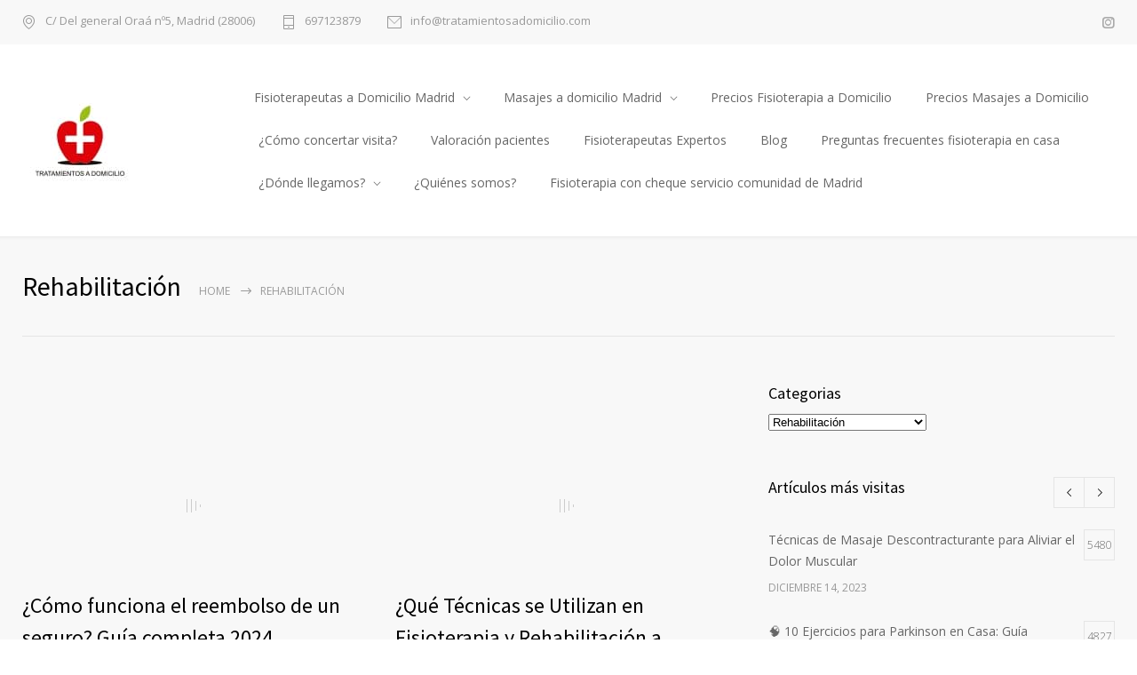

--- FILE ---
content_type: text/html; charset=UTF-8
request_url: https://www.fisioterapeutasadomiciliomadrid.com/category/rehabilitacion/
body_size: 44761
content:
<!DOCTYPE html>
<html lang="es">
		<head><meta http-equiv="content-type" content="text/html; charset=UTF-8" /><script>if(navigator.userAgent.match(/MSIE|Internet Explorer/i)||navigator.userAgent.match(/Trident\/7\..*?rv:11/i)){var href=document.location.href;if(!href.match(/[?&]nowprocket/)){if(href.indexOf("?")==-1){if(href.indexOf("#")==-1){document.location.href=href+"?nowprocket=1"}else{document.location.href=href.replace("#","?nowprocket=1#")}}else{if(href.indexOf("#")==-1){document.location.href=href+"&nowprocket=1"}else{document.location.href=href.replace("#","&nowprocket=1#")}}}}</script><script>(()=>{class RocketLazyLoadScripts{constructor(){this.v="2.0.4",this.userEvents=["keydown","keyup","mousedown","mouseup","mousemove","mouseover","mouseout","touchmove","touchstart","touchend","touchcancel","wheel","click","dblclick","input"],this.attributeEvents=["onblur","onclick","oncontextmenu","ondblclick","onfocus","onmousedown","onmouseenter","onmouseleave","onmousemove","onmouseout","onmouseover","onmouseup","onmousewheel","onscroll","onsubmit"]}async t(){this.i(),this.o(),/iP(ad|hone)/.test(navigator.userAgent)&&this.h(),this.u(),this.l(this),this.m(),this.k(this),this.p(this),this._(),await Promise.all([this.R(),this.L()]),this.lastBreath=Date.now(),this.S(this),this.P(),this.D(),this.O(),this.M(),await this.C(this.delayedScripts.normal),await this.C(this.delayedScripts.defer),await this.C(this.delayedScripts.async),await this.T(),await this.F(),await this.j(),await this.A(),window.dispatchEvent(new Event("rocket-allScriptsLoaded")),this.everythingLoaded=!0,this.lastTouchEnd&&await new Promise(t=>setTimeout(t,500-Date.now()+this.lastTouchEnd)),this.I(),this.H(),this.U(),this.W()}i(){this.CSPIssue=sessionStorage.getItem("rocketCSPIssue"),document.addEventListener("securitypolicyviolation",t=>{this.CSPIssue||"script-src-elem"!==t.violatedDirective||"data"!==t.blockedURI||(this.CSPIssue=!0,sessionStorage.setItem("rocketCSPIssue",!0))},{isRocket:!0})}o(){window.addEventListener("pageshow",t=>{this.persisted=t.persisted,this.realWindowLoadedFired=!0},{isRocket:!0}),window.addEventListener("pagehide",()=>{this.onFirstUserAction=null},{isRocket:!0})}h(){let t;function e(e){t=e}window.addEventListener("touchstart",e,{isRocket:!0}),window.addEventListener("touchend",function i(o){o.changedTouches[0]&&t.changedTouches[0]&&Math.abs(o.changedTouches[0].pageX-t.changedTouches[0].pageX)<10&&Math.abs(o.changedTouches[0].pageY-t.changedTouches[0].pageY)<10&&o.timeStamp-t.timeStamp<200&&(window.removeEventListener("touchstart",e,{isRocket:!0}),window.removeEventListener("touchend",i,{isRocket:!0}),"INPUT"===o.target.tagName&&"text"===o.target.type||(o.target.dispatchEvent(new TouchEvent("touchend",{target:o.target,bubbles:!0})),o.target.dispatchEvent(new MouseEvent("mouseover",{target:o.target,bubbles:!0})),o.target.dispatchEvent(new PointerEvent("click",{target:o.target,bubbles:!0,cancelable:!0,detail:1,clientX:o.changedTouches[0].clientX,clientY:o.changedTouches[0].clientY})),event.preventDefault()))},{isRocket:!0})}q(t){this.userActionTriggered||("mousemove"!==t.type||this.firstMousemoveIgnored?"keyup"===t.type||"mouseover"===t.type||"mouseout"===t.type||(this.userActionTriggered=!0,this.onFirstUserAction&&this.onFirstUserAction()):this.firstMousemoveIgnored=!0),"click"===t.type&&t.preventDefault(),t.stopPropagation(),t.stopImmediatePropagation(),"touchstart"===this.lastEvent&&"touchend"===t.type&&(this.lastTouchEnd=Date.now()),"click"===t.type&&(this.lastTouchEnd=0),this.lastEvent=t.type,t.composedPath&&t.composedPath()[0].getRootNode()instanceof ShadowRoot&&(t.rocketTarget=t.composedPath()[0]),this.savedUserEvents.push(t)}u(){this.savedUserEvents=[],this.userEventHandler=this.q.bind(this),this.userEvents.forEach(t=>window.addEventListener(t,this.userEventHandler,{passive:!1,isRocket:!0})),document.addEventListener("visibilitychange",this.userEventHandler,{isRocket:!0})}U(){this.userEvents.forEach(t=>window.removeEventListener(t,this.userEventHandler,{passive:!1,isRocket:!0})),document.removeEventListener("visibilitychange",this.userEventHandler,{isRocket:!0}),this.savedUserEvents.forEach(t=>{(t.rocketTarget||t.target).dispatchEvent(new window[t.constructor.name](t.type,t))})}m(){const t="return false",e=Array.from(this.attributeEvents,t=>"data-rocket-"+t),i="["+this.attributeEvents.join("],[")+"]",o="[data-rocket-"+this.attributeEvents.join("],[data-rocket-")+"]",s=(e,i,o)=>{o&&o!==t&&(e.setAttribute("data-rocket-"+i,o),e["rocket"+i]=new Function("event",o),e.setAttribute(i,t))};new MutationObserver(t=>{for(const n of t)"attributes"===n.type&&(n.attributeName.startsWith("data-rocket-")||this.everythingLoaded?n.attributeName.startsWith("data-rocket-")&&this.everythingLoaded&&this.N(n.target,n.attributeName.substring(12)):s(n.target,n.attributeName,n.target.getAttribute(n.attributeName))),"childList"===n.type&&n.addedNodes.forEach(t=>{if(t.nodeType===Node.ELEMENT_NODE)if(this.everythingLoaded)for(const i of[t,...t.querySelectorAll(o)])for(const t of i.getAttributeNames())e.includes(t)&&this.N(i,t.substring(12));else for(const e of[t,...t.querySelectorAll(i)])for(const t of e.getAttributeNames())this.attributeEvents.includes(t)&&s(e,t,e.getAttribute(t))})}).observe(document,{subtree:!0,childList:!0,attributeFilter:[...this.attributeEvents,...e]})}I(){this.attributeEvents.forEach(t=>{document.querySelectorAll("[data-rocket-"+t+"]").forEach(e=>{this.N(e,t)})})}N(t,e){const i=t.getAttribute("data-rocket-"+e);i&&(t.setAttribute(e,i),t.removeAttribute("data-rocket-"+e))}k(t){Object.defineProperty(HTMLElement.prototype,"onclick",{get(){return this.rocketonclick||null},set(e){this.rocketonclick=e,this.setAttribute(t.everythingLoaded?"onclick":"data-rocket-onclick","this.rocketonclick(event)")}})}S(t){function e(e,i){let o=e[i];e[i]=null,Object.defineProperty(e,i,{get:()=>o,set(s){t.everythingLoaded?o=s:e["rocket"+i]=o=s}})}e(document,"onreadystatechange"),e(window,"onload"),e(window,"onpageshow");try{Object.defineProperty(document,"readyState",{get:()=>t.rocketReadyState,set(e){t.rocketReadyState=e},configurable:!0}),document.readyState="loading"}catch(t){console.log("WPRocket DJE readyState conflict, bypassing")}}l(t){this.originalAddEventListener=EventTarget.prototype.addEventListener,this.originalRemoveEventListener=EventTarget.prototype.removeEventListener,this.savedEventListeners=[],EventTarget.prototype.addEventListener=function(e,i,o){o&&o.isRocket||!t.B(e,this)&&!t.userEvents.includes(e)||t.B(e,this)&&!t.userActionTriggered||e.startsWith("rocket-")||t.everythingLoaded?t.originalAddEventListener.call(this,e,i,o):(t.savedEventListeners.push({target:this,remove:!1,type:e,func:i,options:o}),"mouseenter"!==e&&"mouseleave"!==e||t.originalAddEventListener.call(this,e,t.savedUserEvents.push,o))},EventTarget.prototype.removeEventListener=function(e,i,o){o&&o.isRocket||!t.B(e,this)&&!t.userEvents.includes(e)||t.B(e,this)&&!t.userActionTriggered||e.startsWith("rocket-")||t.everythingLoaded?t.originalRemoveEventListener.call(this,e,i,o):t.savedEventListeners.push({target:this,remove:!0,type:e,func:i,options:o})}}J(t,e){this.savedEventListeners=this.savedEventListeners.filter(i=>{let o=i.type,s=i.target||window;return e!==o||t!==s||(this.B(o,s)&&(i.type="rocket-"+o),this.$(i),!1)})}H(){EventTarget.prototype.addEventListener=this.originalAddEventListener,EventTarget.prototype.removeEventListener=this.originalRemoveEventListener,this.savedEventListeners.forEach(t=>this.$(t))}$(t){t.remove?this.originalRemoveEventListener.call(t.target,t.type,t.func,t.options):this.originalAddEventListener.call(t.target,t.type,t.func,t.options)}p(t){let e;function i(e){return t.everythingLoaded?e:e.split(" ").map(t=>"load"===t||t.startsWith("load.")?"rocket-jquery-load":t).join(" ")}function o(o){function s(e){const s=o.fn[e];o.fn[e]=o.fn.init.prototype[e]=function(){return this[0]===window&&t.userActionTriggered&&("string"==typeof arguments[0]||arguments[0]instanceof String?arguments[0]=i(arguments[0]):"object"==typeof arguments[0]&&Object.keys(arguments[0]).forEach(t=>{const e=arguments[0][t];delete arguments[0][t],arguments[0][i(t)]=e})),s.apply(this,arguments),this}}if(o&&o.fn&&!t.allJQueries.includes(o)){const e={DOMContentLoaded:[],"rocket-DOMContentLoaded":[]};for(const t in e)document.addEventListener(t,()=>{e[t].forEach(t=>t())},{isRocket:!0});o.fn.ready=o.fn.init.prototype.ready=function(i){function s(){parseInt(o.fn.jquery)>2?setTimeout(()=>i.bind(document)(o)):i.bind(document)(o)}return"function"==typeof i&&(t.realDomReadyFired?!t.userActionTriggered||t.fauxDomReadyFired?s():e["rocket-DOMContentLoaded"].push(s):e.DOMContentLoaded.push(s)),o([])},s("on"),s("one"),s("off"),t.allJQueries.push(o)}e=o}t.allJQueries=[],o(window.jQuery),Object.defineProperty(window,"jQuery",{get:()=>e,set(t){o(t)}})}P(){const t=new Map;document.write=document.writeln=function(e){const i=document.currentScript,o=document.createRange(),s=i.parentElement;let n=t.get(i);void 0===n&&(n=i.nextSibling,t.set(i,n));const c=document.createDocumentFragment();o.setStart(c,0),c.appendChild(o.createContextualFragment(e)),s.insertBefore(c,n)}}async R(){return new Promise(t=>{this.userActionTriggered?t():this.onFirstUserAction=t})}async L(){return new Promise(t=>{document.addEventListener("DOMContentLoaded",()=>{this.realDomReadyFired=!0,t()},{isRocket:!0})})}async j(){return this.realWindowLoadedFired?Promise.resolve():new Promise(t=>{window.addEventListener("load",t,{isRocket:!0})})}M(){this.pendingScripts=[];this.scriptsMutationObserver=new MutationObserver(t=>{for(const e of t)e.addedNodes.forEach(t=>{"SCRIPT"!==t.tagName||t.noModule||t.isWPRocket||this.pendingScripts.push({script:t,promise:new Promise(e=>{const i=()=>{const i=this.pendingScripts.findIndex(e=>e.script===t);i>=0&&this.pendingScripts.splice(i,1),e()};t.addEventListener("load",i,{isRocket:!0}),t.addEventListener("error",i,{isRocket:!0}),setTimeout(i,1e3)})})})}),this.scriptsMutationObserver.observe(document,{childList:!0,subtree:!0})}async F(){await this.X(),this.pendingScripts.length?(await this.pendingScripts[0].promise,await this.F()):this.scriptsMutationObserver.disconnect()}D(){this.delayedScripts={normal:[],async:[],defer:[]},document.querySelectorAll("script[type$=rocketlazyloadscript]").forEach(t=>{t.hasAttribute("data-rocket-src")?t.hasAttribute("async")&&!1!==t.async?this.delayedScripts.async.push(t):t.hasAttribute("defer")&&!1!==t.defer||"module"===t.getAttribute("data-rocket-type")?this.delayedScripts.defer.push(t):this.delayedScripts.normal.push(t):this.delayedScripts.normal.push(t)})}async _(){await this.L();let t=[];document.querySelectorAll("script[type$=rocketlazyloadscript][data-rocket-src]").forEach(e=>{let i=e.getAttribute("data-rocket-src");if(i&&!i.startsWith("data:")){i.startsWith("//")&&(i=location.protocol+i);try{const o=new URL(i).origin;o!==location.origin&&t.push({src:o,crossOrigin:e.crossOrigin||"module"===e.getAttribute("data-rocket-type")})}catch(t){}}}),t=[...new Map(t.map(t=>[JSON.stringify(t),t])).values()],this.Y(t,"preconnect")}async G(t){if(await this.K(),!0!==t.noModule||!("noModule"in HTMLScriptElement.prototype))return new Promise(e=>{let i;function o(){(i||t).setAttribute("data-rocket-status","executed"),e()}try{if(navigator.userAgent.includes("Firefox/")||""===navigator.vendor||this.CSPIssue)i=document.createElement("script"),[...t.attributes].forEach(t=>{let e=t.nodeName;"type"!==e&&("data-rocket-type"===e&&(e="type"),"data-rocket-src"===e&&(e="src"),i.setAttribute(e,t.nodeValue))}),t.text&&(i.text=t.text),t.nonce&&(i.nonce=t.nonce),i.hasAttribute("src")?(i.addEventListener("load",o,{isRocket:!0}),i.addEventListener("error",()=>{i.setAttribute("data-rocket-status","failed-network"),e()},{isRocket:!0}),setTimeout(()=>{i.isConnected||e()},1)):(i.text=t.text,o()),i.isWPRocket=!0,t.parentNode.replaceChild(i,t);else{const i=t.getAttribute("data-rocket-type"),s=t.getAttribute("data-rocket-src");i?(t.type=i,t.removeAttribute("data-rocket-type")):t.removeAttribute("type"),t.addEventListener("load",o,{isRocket:!0}),t.addEventListener("error",i=>{this.CSPIssue&&i.target.src.startsWith("data:")?(console.log("WPRocket: CSP fallback activated"),t.removeAttribute("src"),this.G(t).then(e)):(t.setAttribute("data-rocket-status","failed-network"),e())},{isRocket:!0}),s?(t.fetchPriority="high",t.removeAttribute("data-rocket-src"),t.src=s):t.src="data:text/javascript;base64,"+window.btoa(unescape(encodeURIComponent(t.text)))}}catch(i){t.setAttribute("data-rocket-status","failed-transform"),e()}});t.setAttribute("data-rocket-status","skipped")}async C(t){const e=t.shift();return e?(e.isConnected&&await this.G(e),this.C(t)):Promise.resolve()}O(){this.Y([...this.delayedScripts.normal,...this.delayedScripts.defer,...this.delayedScripts.async],"preload")}Y(t,e){this.trash=this.trash||[];let i=!0;var o=document.createDocumentFragment();t.forEach(t=>{const s=t.getAttribute&&t.getAttribute("data-rocket-src")||t.src;if(s&&!s.startsWith("data:")){const n=document.createElement("link");n.href=s,n.rel=e,"preconnect"!==e&&(n.as="script",n.fetchPriority=i?"high":"low"),t.getAttribute&&"module"===t.getAttribute("data-rocket-type")&&(n.crossOrigin=!0),t.crossOrigin&&(n.crossOrigin=t.crossOrigin),t.integrity&&(n.integrity=t.integrity),t.nonce&&(n.nonce=t.nonce),o.appendChild(n),this.trash.push(n),i=!1}}),document.head.appendChild(o)}W(){this.trash.forEach(t=>t.remove())}async T(){try{document.readyState="interactive"}catch(t){}this.fauxDomReadyFired=!0;try{await this.K(),this.J(document,"readystatechange"),document.dispatchEvent(new Event("rocket-readystatechange")),await this.K(),document.rocketonreadystatechange&&document.rocketonreadystatechange(),await this.K(),this.J(document,"DOMContentLoaded"),document.dispatchEvent(new Event("rocket-DOMContentLoaded")),await this.K(),this.J(window,"DOMContentLoaded"),window.dispatchEvent(new Event("rocket-DOMContentLoaded"))}catch(t){console.error(t)}}async A(){try{document.readyState="complete"}catch(t){}try{await this.K(),this.J(document,"readystatechange"),document.dispatchEvent(new Event("rocket-readystatechange")),await this.K(),document.rocketonreadystatechange&&document.rocketonreadystatechange(),await this.K(),this.J(window,"load"),window.dispatchEvent(new Event("rocket-load")),await this.K(),window.rocketonload&&window.rocketonload(),await this.K(),this.allJQueries.forEach(t=>t(window).trigger("rocket-jquery-load")),await this.K(),this.J(window,"pageshow");const t=new Event("rocket-pageshow");t.persisted=this.persisted,window.dispatchEvent(t),await this.K(),window.rocketonpageshow&&window.rocketonpageshow({persisted:this.persisted})}catch(t){console.error(t)}}async K(){Date.now()-this.lastBreath>45&&(await this.X(),this.lastBreath=Date.now())}async X(){return document.hidden?new Promise(t=>setTimeout(t)):new Promise(t=>requestAnimationFrame(t))}B(t,e){return e===document&&"readystatechange"===t||(e===document&&"DOMContentLoaded"===t||(e===window&&"DOMContentLoaded"===t||(e===window&&"load"===t||e===window&&"pageshow"===t)))}static run(){(new RocketLazyLoadScripts).t()}}RocketLazyLoadScripts.run()})();</script>
		<!--meta-->
		
		<meta name="generator" content="WordPress 6.9" />
		<meta name="viewport" content="width=device-width, initial-scale=1, maximum-scale=1" />
		<meta name="description" content="Fisioterapia a domicilio en Madrid desde 39€. Fisioterapeutas expertos en rehabilitación geriátrica, postoperatoria y neurológica. 50% descuento 1a visita" />
		<meta name="format-detection" content="telephone=no" />
		<!--style-->
		<link rel="alternate" type="application/rss+xml" title="RSS 2.0" href="https://www.fisioterapeutasadomiciliomadrid.com/feed/">
		<link rel="pingback" href="https://www.fisioterapeutasadomiciliomadrid.com/xmlrpc.php" />
				<meta name='robots' content='index, follow, max-image-preview:large, max-snippet:-1, max-video-preview:-1' />

	<!-- This site is optimized with the Yoast SEO plugin v26.7 - https://yoast.com/wordpress/plugins/seo/ -->
	<title>Fisioterapia a domicilio Madrid desde 30€ - Tratamientos a domicilio S.L.</title>
<link data-rocket-preload as="style" href="https://fonts.googleapis.com/css?family=Source%20Sans%20Pro%3A400%2C200%2C300%2C600%2C700%7COpen%20Sans%3A400%2C300%7CPT%20Serif%3A400italic&#038;subset=latin%2Clatin-ext&#038;display=swap" rel="preload">
<link href="https://fonts.googleapis.com/css?family=Source%20Sans%20Pro%3A400%2C200%2C300%2C600%2C700%7COpen%20Sans%3A400%2C300%7CPT%20Serif%3A400italic&#038;subset=latin%2Clatin-ext&#038;display=swap" media="print" onload="this.media=&#039;all&#039;" rel="stylesheet">
<noscript data-wpr-hosted-gf-parameters=""><link rel="stylesheet" href="https://fonts.googleapis.com/css?family=Source%20Sans%20Pro%3A400%2C200%2C300%2C600%2C700%7COpen%20Sans%3A400%2C300%7CPT%20Serif%3A400italic&#038;subset=latin%2Clatin-ext&#038;display=swap"></noscript>
	<meta name="description" content="Fisioterapia a domicilio en Madrid desde 30€ la visita. Fisioterapeutas colegiados expertos en rehabilitación y masaje. El desplazamiento en Madrid está incluido en el precio. Colaboramos con mutuas, residencias y fundaciones con descuentos especiales." />
	<link rel="canonical" href="https://www.fisioterapeutasadomiciliomadrid.com/category/rehabilitacion/" />
	<meta property="og:locale" content="es_ES" />
	<meta property="og:type" content="article" />
	<meta property="og:title" content="Fisioterapia a domicilio Madrid desde 30€ - Tratamientos a domicilio S.L." />
	<meta property="og:description" content="Fisioterapia a domicilio en Madrid desde 30€ la visita. Fisioterapeutas colegiados expertos en rehabilitación y masaje. El desplazamiento en Madrid está incluido en el precio. Colaboramos con mutuas, residencias y fundaciones con descuentos especiales." />
	<meta property="og:url" content="https://www.fisioterapeutasadomiciliomadrid.com/category/rehabilitacion/" />
	<meta property="og:site_name" content="Fisioterapia a domicilio Madrid" />
	<meta property="og:image" content="https://5007e63c.delivery.rocketcdn.me/wp-content/uploads/2021/11/a5f4d58b-9c42-4218-8225-4d46158b3ecf-e1671030516640.jpg" />
	<meta property="og:image:width" content="834" />
	<meta property="og:image:height" content="861" />
	<meta property="og:image:type" content="image/jpeg" />
	<meta name="twitter:card" content="summary_large_image" />
	<script type="application/ld+json" class="yoast-schema-graph">{"@context":"https://schema.org","@graph":[{"@type":"CollectionPage","@id":"https://www.fisioterapeutasadomiciliomadrid.com/category/rehabilitacion/","url":"https://www.fisioterapeutasadomiciliomadrid.com/category/rehabilitacion/","name":"Fisioterapia a domicilio Madrid desde 30€ - Tratamientos a domicilio S.L.","isPartOf":{"@id":"https://www.fisioterapeutasadomiciliomadrid.com/#website"},"primaryImageOfPage":{"@id":"https://www.fisioterapeutasadomiciliomadrid.com/category/rehabilitacion/#primaryimage"},"image":{"@id":"https://www.fisioterapeutasadomiciliomadrid.com/category/rehabilitacion/#primaryimage"},"thumbnailUrl":"https://www.fisioterapeutasadomiciliomadrid.com/wp-content/uploads/2025/03/¿Como-funciona-el-reembolso-de-un-seguro.webp","description":"Fisioterapia a domicilio en Madrid desde 30€ la visita. Fisioterapeutas colegiados expertos en rehabilitación y masaje. El desplazamiento en Madrid está incluido en el precio. Colaboramos con mutuas, residencias y fundaciones con descuentos especiales.","breadcrumb":{"@id":"https://www.fisioterapeutasadomiciliomadrid.com/category/rehabilitacion/#breadcrumb"},"inLanguage":"es"},{"@type":"ImageObject","inLanguage":"es","@id":"https://www.fisioterapeutasadomiciliomadrid.com/category/rehabilitacion/#primaryimage","url":"https://www.fisioterapeutasadomiciliomadrid.com/wp-content/uploads/2025/03/¿Como-funciona-el-reembolso-de-un-seguro.webp","contentUrl":"https://www.fisioterapeutasadomiciliomadrid.com/wp-content/uploads/2025/03/¿Como-funciona-el-reembolso-de-un-seguro.webp","width":1024,"height":1024,"caption":"Consulta a tu aseguradora para conocer los detalles de tu póliza y garantizar tu reembolso sin complicaciones."},{"@type":"BreadcrumbList","@id":"https://www.fisioterapeutasadomiciliomadrid.com/category/rehabilitacion/#breadcrumb","itemListElement":[{"@type":"ListItem","position":1,"name":"Portada","item":"https://www.fisioterapeutasadomiciliomadrid.com/"},{"@type":"ListItem","position":2,"name":"Rehabilitación"}]},{"@type":"WebSite","@id":"https://www.fisioterapeutasadomiciliomadrid.com/#website","url":"https://www.fisioterapeutasadomiciliomadrid.com/","name":"Fisioterapia a domicilio Madrid","description":"Fisioterapia a domicilio en Madrid desde 39€. Fisioterapeutas expertos en rehabilitación geriátrica, postoperatoria y neurológica. 50% descuento 1a visita","publisher":{"@id":"https://www.fisioterapeutasadomiciliomadrid.com/#organization"},"alternateName":"Fisio y terapias a domicilio","potentialAction":[{"@type":"SearchAction","target":{"@type":"EntryPoint","urlTemplate":"https://www.fisioterapeutasadomiciliomadrid.com/?s={search_term_string}"},"query-input":{"@type":"PropertyValueSpecification","valueRequired":true,"valueName":"search_term_string"}}],"inLanguage":"es"},{"@type":"Organization","@id":"https://www.fisioterapeutasadomiciliomadrid.com/#organization","name":"Tratamientos a domicilio S.L.","url":"https://www.fisioterapeutasadomiciliomadrid.com/","logo":{"@type":"ImageObject","inLanguage":"es","@id":"https://www.fisioterapeutasadomiciliomadrid.com/#/schema/logo/image/","url":"https://www.fisioterapeutasadomiciliomadrid.com/wp-content/uploads/2025/03/foto-logo-min-logo128.webp","contentUrl":"https://www.fisioterapeutasadomiciliomadrid.com/wp-content/uploads/2025/03/foto-logo-min-logo128.webp","width":128,"height":128,"caption":"Tratamientos a domicilio S.L."},"image":{"@id":"https://www.fisioterapeutasadomiciliomadrid.com/#/schema/logo/image/"},"sameAs":["https://www.facebook.com/solidaritasl/","https://www.instagram.com/tratamientosadomicilio/?hl=es","https://www.linkedin.com/in/tratamientos-a-domicilio-s-l-280416b8/","https://www.youtube.com/channel/UC1ntQxgTblBjIwaIU1lrTQg"]}]}</script>
	<!-- / Yoast SEO plugin. -->


<link rel='dns-prefetch' href='//www.fisioterapeutasadomiciliomadrid.com' />
<link rel='dns-prefetch' href='//fonts.googleapis.com' />
<link rel='dns-prefetch' href='//5007e63c.delivery.rocketcdn.me' />
<link href='https://fonts.gstatic.com' crossorigin rel='preconnect' />
<link href='https://5007e63c.delivery.rocketcdn.me' rel='preconnect' />
<link rel="alternate" type="text/calendar" title="Fisioterapia a domicilio Madrid &raquo; iCal Feed" href="https://www.fisioterapeutasadomiciliomadrid.com/events/?ical=1" />
<style id='wp-img-auto-sizes-contain-inline-css' type='text/css'>
img:is([sizes=auto i],[sizes^="auto," i]){contain-intrinsic-size:3000px 1500px}
/*# sourceURL=wp-img-auto-sizes-contain-inline-css */
</style>
<link rel='stylesheet' id='wp-block-library-css' href='https://5007e63c.delivery.rocketcdn.me/wp-includes/css/dist/block-library/style.min.css?ver=6.9' type='text/css' media='all' />
<style id='wp-block-heading-inline-css' type='text/css'>
h1:where(.wp-block-heading).has-background,h2:where(.wp-block-heading).has-background,h3:where(.wp-block-heading).has-background,h4:where(.wp-block-heading).has-background,h5:where(.wp-block-heading).has-background,h6:where(.wp-block-heading).has-background{padding:1.25em 2.375em}h1.has-text-align-left[style*=writing-mode]:where([style*=vertical-lr]),h1.has-text-align-right[style*=writing-mode]:where([style*=vertical-rl]),h2.has-text-align-left[style*=writing-mode]:where([style*=vertical-lr]),h2.has-text-align-right[style*=writing-mode]:where([style*=vertical-rl]),h3.has-text-align-left[style*=writing-mode]:where([style*=vertical-lr]),h3.has-text-align-right[style*=writing-mode]:where([style*=vertical-rl]),h4.has-text-align-left[style*=writing-mode]:where([style*=vertical-lr]),h4.has-text-align-right[style*=writing-mode]:where([style*=vertical-rl]),h5.has-text-align-left[style*=writing-mode]:where([style*=vertical-lr]),h5.has-text-align-right[style*=writing-mode]:where([style*=vertical-rl]),h6.has-text-align-left[style*=writing-mode]:where([style*=vertical-lr]),h6.has-text-align-right[style*=writing-mode]:where([style*=vertical-rl]){rotate:180deg}
/*# sourceURL=https://www.fisioterapeutasadomiciliomadrid.com/wp-includes/blocks/heading/style.min.css */
</style>
<style id='wp-block-image-inline-css' type='text/css'>
.wp-block-image>a,.wp-block-image>figure>a{display:inline-block}.wp-block-image img{box-sizing:border-box;height:auto;max-width:100%;vertical-align:bottom}@media not (prefers-reduced-motion){.wp-block-image img.hide{visibility:hidden}.wp-block-image img.show{animation:show-content-image .4s}}.wp-block-image[style*=border-radius] img,.wp-block-image[style*=border-radius]>a{border-radius:inherit}.wp-block-image.has-custom-border img{box-sizing:border-box}.wp-block-image.aligncenter{text-align:center}.wp-block-image.alignfull>a,.wp-block-image.alignwide>a{width:100%}.wp-block-image.alignfull img,.wp-block-image.alignwide img{height:auto;width:100%}.wp-block-image .aligncenter,.wp-block-image .alignleft,.wp-block-image .alignright,.wp-block-image.aligncenter,.wp-block-image.alignleft,.wp-block-image.alignright{display:table}.wp-block-image .aligncenter>figcaption,.wp-block-image .alignleft>figcaption,.wp-block-image .alignright>figcaption,.wp-block-image.aligncenter>figcaption,.wp-block-image.alignleft>figcaption,.wp-block-image.alignright>figcaption{caption-side:bottom;display:table-caption}.wp-block-image .alignleft{float:left;margin:.5em 1em .5em 0}.wp-block-image .alignright{float:right;margin:.5em 0 .5em 1em}.wp-block-image .aligncenter{margin-left:auto;margin-right:auto}.wp-block-image :where(figcaption){margin-bottom:1em;margin-top:.5em}.wp-block-image.is-style-circle-mask img{border-radius:9999px}@supports ((-webkit-mask-image:none) or (mask-image:none)) or (-webkit-mask-image:none){.wp-block-image.is-style-circle-mask img{border-radius:0;-webkit-mask-image:url('data:image/svg+xml;utf8,<svg viewBox="0 0 100 100" xmlns="http://www.w3.org/2000/svg"><circle cx="50" cy="50" r="50"/></svg>');mask-image:url('data:image/svg+xml;utf8,<svg viewBox="0 0 100 100" xmlns="http://www.w3.org/2000/svg"><circle cx="50" cy="50" r="50"/></svg>');mask-mode:alpha;-webkit-mask-position:center;mask-position:center;-webkit-mask-repeat:no-repeat;mask-repeat:no-repeat;-webkit-mask-size:contain;mask-size:contain}}:root :where(.wp-block-image.is-style-rounded img,.wp-block-image .is-style-rounded img){border-radius:9999px}.wp-block-image figure{margin:0}.wp-lightbox-container{display:flex;flex-direction:column;position:relative}.wp-lightbox-container img{cursor:zoom-in}.wp-lightbox-container img:hover+button{opacity:1}.wp-lightbox-container button{align-items:center;backdrop-filter:blur(16px) saturate(180%);background-color:#5a5a5a40;border:none;border-radius:4px;cursor:zoom-in;display:flex;height:20px;justify-content:center;opacity:0;padding:0;position:absolute;right:16px;text-align:center;top:16px;width:20px;z-index:100}@media not (prefers-reduced-motion){.wp-lightbox-container button{transition:opacity .2s ease}}.wp-lightbox-container button:focus-visible{outline:3px auto #5a5a5a40;outline:3px auto -webkit-focus-ring-color;outline-offset:3px}.wp-lightbox-container button:hover{cursor:pointer;opacity:1}.wp-lightbox-container button:focus{opacity:1}.wp-lightbox-container button:focus,.wp-lightbox-container button:hover,.wp-lightbox-container button:not(:hover):not(:active):not(.has-background){background-color:#5a5a5a40;border:none}.wp-lightbox-overlay{box-sizing:border-box;cursor:zoom-out;height:100vh;left:0;overflow:hidden;position:fixed;top:0;visibility:hidden;width:100%;z-index:100000}.wp-lightbox-overlay .close-button{align-items:center;cursor:pointer;display:flex;justify-content:center;min-height:40px;min-width:40px;padding:0;position:absolute;right:calc(env(safe-area-inset-right) + 16px);top:calc(env(safe-area-inset-top) + 16px);z-index:5000000}.wp-lightbox-overlay .close-button:focus,.wp-lightbox-overlay .close-button:hover,.wp-lightbox-overlay .close-button:not(:hover):not(:active):not(.has-background){background:none;border:none}.wp-lightbox-overlay .lightbox-image-container{height:var(--wp--lightbox-container-height);left:50%;overflow:hidden;position:absolute;top:50%;transform:translate(-50%,-50%);transform-origin:top left;width:var(--wp--lightbox-container-width);z-index:9999999999}.wp-lightbox-overlay .wp-block-image{align-items:center;box-sizing:border-box;display:flex;height:100%;justify-content:center;margin:0;position:relative;transform-origin:0 0;width:100%;z-index:3000000}.wp-lightbox-overlay .wp-block-image img{height:var(--wp--lightbox-image-height);min-height:var(--wp--lightbox-image-height);min-width:var(--wp--lightbox-image-width);width:var(--wp--lightbox-image-width)}.wp-lightbox-overlay .wp-block-image figcaption{display:none}.wp-lightbox-overlay button{background:none;border:none}.wp-lightbox-overlay .scrim{background-color:#fff;height:100%;opacity:.9;position:absolute;width:100%;z-index:2000000}.wp-lightbox-overlay.active{visibility:visible}@media not (prefers-reduced-motion){.wp-lightbox-overlay.active{animation:turn-on-visibility .25s both}.wp-lightbox-overlay.active img{animation:turn-on-visibility .35s both}.wp-lightbox-overlay.show-closing-animation:not(.active){animation:turn-off-visibility .35s both}.wp-lightbox-overlay.show-closing-animation:not(.active) img{animation:turn-off-visibility .25s both}.wp-lightbox-overlay.zoom.active{animation:none;opacity:1;visibility:visible}.wp-lightbox-overlay.zoom.active .lightbox-image-container{animation:lightbox-zoom-in .4s}.wp-lightbox-overlay.zoom.active .lightbox-image-container img{animation:none}.wp-lightbox-overlay.zoom.active .scrim{animation:turn-on-visibility .4s forwards}.wp-lightbox-overlay.zoom.show-closing-animation:not(.active){animation:none}.wp-lightbox-overlay.zoom.show-closing-animation:not(.active) .lightbox-image-container{animation:lightbox-zoom-out .4s}.wp-lightbox-overlay.zoom.show-closing-animation:not(.active) .lightbox-image-container img{animation:none}.wp-lightbox-overlay.zoom.show-closing-animation:not(.active) .scrim{animation:turn-off-visibility .4s forwards}}@keyframes show-content-image{0%{visibility:hidden}99%{visibility:hidden}to{visibility:visible}}@keyframes turn-on-visibility{0%{opacity:0}to{opacity:1}}@keyframes turn-off-visibility{0%{opacity:1;visibility:visible}99%{opacity:0;visibility:visible}to{opacity:0;visibility:hidden}}@keyframes lightbox-zoom-in{0%{transform:translate(calc((-100vw + var(--wp--lightbox-scrollbar-width))/2 + var(--wp--lightbox-initial-left-position)),calc(-50vh + var(--wp--lightbox-initial-top-position))) scale(var(--wp--lightbox-scale))}to{transform:translate(-50%,-50%) scale(1)}}@keyframes lightbox-zoom-out{0%{transform:translate(-50%,-50%) scale(1);visibility:visible}99%{visibility:visible}to{transform:translate(calc((-100vw + var(--wp--lightbox-scrollbar-width))/2 + var(--wp--lightbox-initial-left-position)),calc(-50vh + var(--wp--lightbox-initial-top-position))) scale(var(--wp--lightbox-scale));visibility:hidden}}
/*# sourceURL=https://www.fisioterapeutasadomiciliomadrid.com/wp-includes/blocks/image/style.min.css */
</style>
<style id='wp-block-image-theme-inline-css' type='text/css'>
:root :where(.wp-block-image figcaption){color:#555;font-size:13px;text-align:center}.is-dark-theme :root :where(.wp-block-image figcaption){color:#ffffffa6}.wp-block-image{margin:0 0 1em}
/*# sourceURL=https://www.fisioterapeutasadomiciliomadrid.com/wp-includes/blocks/image/theme.min.css */
</style>
<style id='wp-block-latest-posts-inline-css' type='text/css'>
.wp-block-latest-posts{box-sizing:border-box}.wp-block-latest-posts.alignleft{margin-right:2em}.wp-block-latest-posts.alignright{margin-left:2em}.wp-block-latest-posts.wp-block-latest-posts__list{list-style:none}.wp-block-latest-posts.wp-block-latest-posts__list li{clear:both;overflow-wrap:break-word}.wp-block-latest-posts.is-grid{display:flex;flex-wrap:wrap}.wp-block-latest-posts.is-grid li{margin:0 1.25em 1.25em 0;width:100%}@media (min-width:600px){.wp-block-latest-posts.columns-2 li{width:calc(50% - .625em)}.wp-block-latest-posts.columns-2 li:nth-child(2n){margin-right:0}.wp-block-latest-posts.columns-3 li{width:calc(33.33333% - .83333em)}.wp-block-latest-posts.columns-3 li:nth-child(3n){margin-right:0}.wp-block-latest-posts.columns-4 li{width:calc(25% - .9375em)}.wp-block-latest-posts.columns-4 li:nth-child(4n){margin-right:0}.wp-block-latest-posts.columns-5 li{width:calc(20% - 1em)}.wp-block-latest-posts.columns-5 li:nth-child(5n){margin-right:0}.wp-block-latest-posts.columns-6 li{width:calc(16.66667% - 1.04167em)}.wp-block-latest-posts.columns-6 li:nth-child(6n){margin-right:0}}:root :where(.wp-block-latest-posts.is-grid){padding:0}:root :where(.wp-block-latest-posts.wp-block-latest-posts__list){padding-left:0}.wp-block-latest-posts__post-author,.wp-block-latest-posts__post-date{display:block;font-size:.8125em}.wp-block-latest-posts__post-excerpt,.wp-block-latest-posts__post-full-content{margin-bottom:1em;margin-top:.5em}.wp-block-latest-posts__featured-image a{display:inline-block}.wp-block-latest-posts__featured-image img{height:auto;max-width:100%;width:auto}.wp-block-latest-posts__featured-image.alignleft{float:left;margin-right:1em}.wp-block-latest-posts__featured-image.alignright{float:right;margin-left:1em}.wp-block-latest-posts__featured-image.aligncenter{margin-bottom:1em;text-align:center}
/*# sourceURL=https://www.fisioterapeutasadomiciliomadrid.com/wp-includes/blocks/latest-posts/style.min.css */
</style>
<style id='wp-block-media-text-inline-css' type='text/css'>
.wp-block-media-text{box-sizing:border-box;
  /*!rtl:begin:ignore*/direction:ltr;
  /*!rtl:end:ignore*/display:grid;grid-template-columns:50% 1fr;grid-template-rows:auto}.wp-block-media-text.has-media-on-the-right{grid-template-columns:1fr 50%}.wp-block-media-text.is-vertically-aligned-top>.wp-block-media-text__content,.wp-block-media-text.is-vertically-aligned-top>.wp-block-media-text__media{align-self:start}.wp-block-media-text.is-vertically-aligned-center>.wp-block-media-text__content,.wp-block-media-text.is-vertically-aligned-center>.wp-block-media-text__media,.wp-block-media-text>.wp-block-media-text__content,.wp-block-media-text>.wp-block-media-text__media{align-self:center}.wp-block-media-text.is-vertically-aligned-bottom>.wp-block-media-text__content,.wp-block-media-text.is-vertically-aligned-bottom>.wp-block-media-text__media{align-self:end}.wp-block-media-text>.wp-block-media-text__media{
  /*!rtl:begin:ignore*/grid-column:1;grid-row:1;
  /*!rtl:end:ignore*/margin:0}.wp-block-media-text>.wp-block-media-text__content{direction:ltr;
  /*!rtl:begin:ignore*/grid-column:2;grid-row:1;
  /*!rtl:end:ignore*/padding:0 8%;word-break:break-word}.wp-block-media-text.has-media-on-the-right>.wp-block-media-text__media{
  /*!rtl:begin:ignore*/grid-column:2;grid-row:1
  /*!rtl:end:ignore*/}.wp-block-media-text.has-media-on-the-right>.wp-block-media-text__content{
  /*!rtl:begin:ignore*/grid-column:1;grid-row:1
  /*!rtl:end:ignore*/}.wp-block-media-text__media a{display:block}.wp-block-media-text__media img,.wp-block-media-text__media video{height:auto;max-width:unset;vertical-align:middle;width:100%}.wp-block-media-text.is-image-fill>.wp-block-media-text__media{background-size:cover;height:100%;min-height:250px}.wp-block-media-text.is-image-fill>.wp-block-media-text__media>a{display:block;height:100%}.wp-block-media-text.is-image-fill>.wp-block-media-text__media img{height:1px;margin:-1px;overflow:hidden;padding:0;position:absolute;width:1px;clip:rect(0,0,0,0);border:0}.wp-block-media-text.is-image-fill-element>.wp-block-media-text__media{height:100%;min-height:250px}.wp-block-media-text.is-image-fill-element>.wp-block-media-text__media>a{display:block;height:100%}.wp-block-media-text.is-image-fill-element>.wp-block-media-text__media img{height:100%;object-fit:cover;width:100%}@media (max-width:600px){.wp-block-media-text.is-stacked-on-mobile{grid-template-columns:100%!important}.wp-block-media-text.is-stacked-on-mobile>.wp-block-media-text__media{grid-column:1;grid-row:1}.wp-block-media-text.is-stacked-on-mobile>.wp-block-media-text__content{grid-column:1;grid-row:2}}
/*# sourceURL=https://www.fisioterapeutasadomiciliomadrid.com/wp-includes/blocks/media-text/style.min.css */
</style>
<style id='wp-block-paragraph-inline-css' type='text/css'>
.is-small-text{font-size:.875em}.is-regular-text{font-size:1em}.is-large-text{font-size:2.25em}.is-larger-text{font-size:3em}.has-drop-cap:not(:focus):first-letter{float:left;font-size:8.4em;font-style:normal;font-weight:100;line-height:.68;margin:.05em .1em 0 0;text-transform:uppercase}body.rtl .has-drop-cap:not(:focus):first-letter{float:none;margin-left:.1em}p.has-drop-cap.has-background{overflow:hidden}:root :where(p.has-background){padding:1.25em 2.375em}:where(p.has-text-color:not(.has-link-color)) a{color:inherit}p.has-text-align-left[style*="writing-mode:vertical-lr"],p.has-text-align-right[style*="writing-mode:vertical-rl"]{rotate:180deg}
/*# sourceURL=https://www.fisioterapeutasadomiciliomadrid.com/wp-includes/blocks/paragraph/style.min.css */
</style>
<style id='global-styles-inline-css' type='text/css'>
:root{--wp--preset--aspect-ratio--square: 1;--wp--preset--aspect-ratio--4-3: 4/3;--wp--preset--aspect-ratio--3-4: 3/4;--wp--preset--aspect-ratio--3-2: 3/2;--wp--preset--aspect-ratio--2-3: 2/3;--wp--preset--aspect-ratio--16-9: 16/9;--wp--preset--aspect-ratio--9-16: 9/16;--wp--preset--color--black: #000000;--wp--preset--color--cyan-bluish-gray: #abb8c3;--wp--preset--color--white: #ffffff;--wp--preset--color--pale-pink: #f78da7;--wp--preset--color--vivid-red: #cf2e2e;--wp--preset--color--luminous-vivid-orange: #ff6900;--wp--preset--color--luminous-vivid-amber: #fcb900;--wp--preset--color--light-green-cyan: #7bdcb5;--wp--preset--color--vivid-green-cyan: #00d084;--wp--preset--color--pale-cyan-blue: #8ed1fc;--wp--preset--color--vivid-cyan-blue: #0693e3;--wp--preset--color--vivid-purple: #9b51e0;--wp--preset--color--medicenter-light-blue: #42B3E5;--wp--preset--color--medicenter-dark-blue: #3156A3;--wp--preset--color--medicenter-blue: #0384CE;--wp--preset--color--medicenter-green: #7CBA3D;--wp--preset--color--medicenter-orange: #FFA800;--wp--preset--color--medicenter-red: #F37548;--wp--preset--color--medicenter-turquoise: #00B6CC;--wp--preset--color--medicenter-violet: #9187C4;--wp--preset--gradient--vivid-cyan-blue-to-vivid-purple: linear-gradient(135deg,rgb(6,147,227) 0%,rgb(155,81,224) 100%);--wp--preset--gradient--light-green-cyan-to-vivid-green-cyan: linear-gradient(135deg,rgb(122,220,180) 0%,rgb(0,208,130) 100%);--wp--preset--gradient--luminous-vivid-amber-to-luminous-vivid-orange: linear-gradient(135deg,rgb(252,185,0) 0%,rgb(255,105,0) 100%);--wp--preset--gradient--luminous-vivid-orange-to-vivid-red: linear-gradient(135deg,rgb(255,105,0) 0%,rgb(207,46,46) 100%);--wp--preset--gradient--very-light-gray-to-cyan-bluish-gray: linear-gradient(135deg,rgb(238,238,238) 0%,rgb(169,184,195) 100%);--wp--preset--gradient--cool-to-warm-spectrum: linear-gradient(135deg,rgb(74,234,220) 0%,rgb(151,120,209) 20%,rgb(207,42,186) 40%,rgb(238,44,130) 60%,rgb(251,105,98) 80%,rgb(254,248,76) 100%);--wp--preset--gradient--blush-light-purple: linear-gradient(135deg,rgb(255,206,236) 0%,rgb(152,150,240) 100%);--wp--preset--gradient--blush-bordeaux: linear-gradient(135deg,rgb(254,205,165) 0%,rgb(254,45,45) 50%,rgb(107,0,62) 100%);--wp--preset--gradient--luminous-dusk: linear-gradient(135deg,rgb(255,203,112) 0%,rgb(199,81,192) 50%,rgb(65,88,208) 100%);--wp--preset--gradient--pale-ocean: linear-gradient(135deg,rgb(255,245,203) 0%,rgb(182,227,212) 50%,rgb(51,167,181) 100%);--wp--preset--gradient--electric-grass: linear-gradient(135deg,rgb(202,248,128) 0%,rgb(113,206,126) 100%);--wp--preset--gradient--midnight: linear-gradient(135deg,rgb(2,3,129) 0%,rgb(40,116,252) 100%);--wp--preset--font-size--small: 13px;--wp--preset--font-size--medium: 20px;--wp--preset--font-size--large: 36px;--wp--preset--font-size--x-large: 42px;--wp--preset--spacing--20: 0.44rem;--wp--preset--spacing--30: 0.67rem;--wp--preset--spacing--40: 1rem;--wp--preset--spacing--50: 1.5rem;--wp--preset--spacing--60: 2.25rem;--wp--preset--spacing--70: 3.38rem;--wp--preset--spacing--80: 5.06rem;--wp--preset--shadow--natural: 6px 6px 9px rgba(0, 0, 0, 0.2);--wp--preset--shadow--deep: 12px 12px 50px rgba(0, 0, 0, 0.4);--wp--preset--shadow--sharp: 6px 6px 0px rgba(0, 0, 0, 0.2);--wp--preset--shadow--outlined: 6px 6px 0px -3px rgb(255, 255, 255), 6px 6px rgb(0, 0, 0);--wp--preset--shadow--crisp: 6px 6px 0px rgb(0, 0, 0);}:where(.is-layout-flex){gap: 0.5em;}:where(.is-layout-grid){gap: 0.5em;}body .is-layout-flex{display: flex;}.is-layout-flex{flex-wrap: wrap;align-items: center;}.is-layout-flex > :is(*, div){margin: 0;}body .is-layout-grid{display: grid;}.is-layout-grid > :is(*, div){margin: 0;}:where(.wp-block-columns.is-layout-flex){gap: 2em;}:where(.wp-block-columns.is-layout-grid){gap: 2em;}:where(.wp-block-post-template.is-layout-flex){gap: 1.25em;}:where(.wp-block-post-template.is-layout-grid){gap: 1.25em;}.has-black-color{color: var(--wp--preset--color--black) !important;}.has-cyan-bluish-gray-color{color: var(--wp--preset--color--cyan-bluish-gray) !important;}.has-white-color{color: var(--wp--preset--color--white) !important;}.has-pale-pink-color{color: var(--wp--preset--color--pale-pink) !important;}.has-vivid-red-color{color: var(--wp--preset--color--vivid-red) !important;}.has-luminous-vivid-orange-color{color: var(--wp--preset--color--luminous-vivid-orange) !important;}.has-luminous-vivid-amber-color{color: var(--wp--preset--color--luminous-vivid-amber) !important;}.has-light-green-cyan-color{color: var(--wp--preset--color--light-green-cyan) !important;}.has-vivid-green-cyan-color{color: var(--wp--preset--color--vivid-green-cyan) !important;}.has-pale-cyan-blue-color{color: var(--wp--preset--color--pale-cyan-blue) !important;}.has-vivid-cyan-blue-color{color: var(--wp--preset--color--vivid-cyan-blue) !important;}.has-vivid-purple-color{color: var(--wp--preset--color--vivid-purple) !important;}.has-black-background-color{background-color: var(--wp--preset--color--black) !important;}.has-cyan-bluish-gray-background-color{background-color: var(--wp--preset--color--cyan-bluish-gray) !important;}.has-white-background-color{background-color: var(--wp--preset--color--white) !important;}.has-pale-pink-background-color{background-color: var(--wp--preset--color--pale-pink) !important;}.has-vivid-red-background-color{background-color: var(--wp--preset--color--vivid-red) !important;}.has-luminous-vivid-orange-background-color{background-color: var(--wp--preset--color--luminous-vivid-orange) !important;}.has-luminous-vivid-amber-background-color{background-color: var(--wp--preset--color--luminous-vivid-amber) !important;}.has-light-green-cyan-background-color{background-color: var(--wp--preset--color--light-green-cyan) !important;}.has-vivid-green-cyan-background-color{background-color: var(--wp--preset--color--vivid-green-cyan) !important;}.has-pale-cyan-blue-background-color{background-color: var(--wp--preset--color--pale-cyan-blue) !important;}.has-vivid-cyan-blue-background-color{background-color: var(--wp--preset--color--vivid-cyan-blue) !important;}.has-vivid-purple-background-color{background-color: var(--wp--preset--color--vivid-purple) !important;}.has-black-border-color{border-color: var(--wp--preset--color--black) !important;}.has-cyan-bluish-gray-border-color{border-color: var(--wp--preset--color--cyan-bluish-gray) !important;}.has-white-border-color{border-color: var(--wp--preset--color--white) !important;}.has-pale-pink-border-color{border-color: var(--wp--preset--color--pale-pink) !important;}.has-vivid-red-border-color{border-color: var(--wp--preset--color--vivid-red) !important;}.has-luminous-vivid-orange-border-color{border-color: var(--wp--preset--color--luminous-vivid-orange) !important;}.has-luminous-vivid-amber-border-color{border-color: var(--wp--preset--color--luminous-vivid-amber) !important;}.has-light-green-cyan-border-color{border-color: var(--wp--preset--color--light-green-cyan) !important;}.has-vivid-green-cyan-border-color{border-color: var(--wp--preset--color--vivid-green-cyan) !important;}.has-pale-cyan-blue-border-color{border-color: var(--wp--preset--color--pale-cyan-blue) !important;}.has-vivid-cyan-blue-border-color{border-color: var(--wp--preset--color--vivid-cyan-blue) !important;}.has-vivid-purple-border-color{border-color: var(--wp--preset--color--vivid-purple) !important;}.has-vivid-cyan-blue-to-vivid-purple-gradient-background{background: var(--wp--preset--gradient--vivid-cyan-blue-to-vivid-purple) !important;}.has-light-green-cyan-to-vivid-green-cyan-gradient-background{background: var(--wp--preset--gradient--light-green-cyan-to-vivid-green-cyan) !important;}.has-luminous-vivid-amber-to-luminous-vivid-orange-gradient-background{background: var(--wp--preset--gradient--luminous-vivid-amber-to-luminous-vivid-orange) !important;}.has-luminous-vivid-orange-to-vivid-red-gradient-background{background: var(--wp--preset--gradient--luminous-vivid-orange-to-vivid-red) !important;}.has-very-light-gray-to-cyan-bluish-gray-gradient-background{background: var(--wp--preset--gradient--very-light-gray-to-cyan-bluish-gray) !important;}.has-cool-to-warm-spectrum-gradient-background{background: var(--wp--preset--gradient--cool-to-warm-spectrum) !important;}.has-blush-light-purple-gradient-background{background: var(--wp--preset--gradient--blush-light-purple) !important;}.has-blush-bordeaux-gradient-background{background: var(--wp--preset--gradient--blush-bordeaux) !important;}.has-luminous-dusk-gradient-background{background: var(--wp--preset--gradient--luminous-dusk) !important;}.has-pale-ocean-gradient-background{background: var(--wp--preset--gradient--pale-ocean) !important;}.has-electric-grass-gradient-background{background: var(--wp--preset--gradient--electric-grass) !important;}.has-midnight-gradient-background{background: var(--wp--preset--gradient--midnight) !important;}.has-small-font-size{font-size: var(--wp--preset--font-size--small) !important;}.has-medium-font-size{font-size: var(--wp--preset--font-size--medium) !important;}.has-large-font-size{font-size: var(--wp--preset--font-size--large) !important;}.has-x-large-font-size{font-size: var(--wp--preset--font-size--x-large) !important;}
/*# sourceURL=global-styles-inline-css */
</style>

<style id='classic-theme-styles-inline-css' type='text/css'>
/*! This file is auto-generated */
.wp-block-button__link{color:#fff;background-color:#32373c;border-radius:9999px;box-shadow:none;text-decoration:none;padding:calc(.667em + 2px) calc(1.333em + 2px);font-size:1.125em}.wp-block-file__button{background:#32373c;color:#fff;text-decoration:none}
/*# sourceURL=/wp-includes/css/classic-themes.min.css */
</style>
<link rel='stylesheet' id='cookie-notice-front-css' href='https://5007e63c.delivery.rocketcdn.me/wp-content/plugins/cookie-notice/css/front.min.css?ver=2.5.11' type='text/css' media='all' />
<link rel='stylesheet' id='ez-toc-css' href='https://5007e63c.delivery.rocketcdn.me/wp-content/plugins/easy-table-of-contents/assets/css/screen.min.css?ver=2.0.80' type='text/css' media='all' />
<style id='ez-toc-inline-css' type='text/css'>
div#ez-toc-container .ez-toc-title {font-size: 120%;}div#ez-toc-container .ez-toc-title {font-weight: 500;}div#ez-toc-container ul li , div#ez-toc-container ul li a {font-size: 95%;}div#ez-toc-container ul li , div#ez-toc-container ul li a {font-weight: 500;}div#ez-toc-container nav ul ul li {font-size: 90%;}.ez-toc-box-title {font-weight: bold; margin-bottom: 10px; text-align: center; text-transform: uppercase; letter-spacing: 1px; color: #666; padding-bottom: 5px;position:absolute;top:-4%;left:5%;background-color: inherit;transition: top 0.3s ease;}.ez-toc-box-title.toc-closed {top:-25%;}
.ez-toc-container-direction {direction: ltr;}.ez-toc-counter ul{counter-reset: item ;}.ez-toc-counter nav ul li a::before {content: counters(item, '.', decimal) '. ';display: inline-block;counter-increment: item;flex-grow: 0;flex-shrink: 0;margin-right: .2em; float: left; }.ez-toc-widget-direction {direction: ltr;}.ez-toc-widget-container ul{counter-reset: item ;}.ez-toc-widget-container nav ul li a::before {content: counters(item, '.', decimal) '. ';display: inline-block;counter-increment: item;flex-grow: 0;flex-shrink: 0;margin-right: .2em; float: left; }
/*# sourceURL=ez-toc-inline-css */
</style>



<link data-minify="1" rel='stylesheet' id='reset-css' href='https://5007e63c.delivery.rocketcdn.me/wp-content/cache/min/1/wp-content/themes/medicenter/style/reset.css?ver=1762239989' type='text/css' media='all' />
<link data-minify="1" rel='stylesheet' id='superfish-css' href='https://5007e63c.delivery.rocketcdn.me/wp-content/cache/min/1/wp-content/themes/medicenter/style/superfish.css?ver=1762239989' type='text/css' media='all' />
<link data-minify="1" rel='stylesheet' id='prettyPhoto-css' href='https://5007e63c.delivery.rocketcdn.me/wp-content/cache/min/1/wp-content/themes/medicenter/style/prettyPhoto.css?ver=1762239989' type='text/css' media='all' />
<link data-minify="1" rel='stylesheet' id='jquery-qtip-css' href='https://5007e63c.delivery.rocketcdn.me/wp-content/cache/min/1/wp-content/themes/medicenter/style/jquery.qtip.css?ver=1762239989' type='text/css' media='all' />
<link data-minify="1" rel='stylesheet' id='odometer-css' href='https://5007e63c.delivery.rocketcdn.me/wp-content/cache/min/1/wp-content/themes/medicenter/style/odometer-theme-default.css?ver=1762239989' type='text/css' media='all' />
<link data-minify="1" rel='stylesheet' id='animations-css' href='https://5007e63c.delivery.rocketcdn.me/wp-content/cache/min/1/wp-content/themes/medicenter/style/animations.css?ver=1762239989' type='text/css' media='all' />
<link data-minify="1" rel='stylesheet' id='main-style-css' href='https://5007e63c.delivery.rocketcdn.me/wp-content/cache/min/1/wp-content/themes/medicenter/style.css?ver=1762239989' type='text/css' media='all' />
<link data-minify="1" rel='stylesheet' id='responsive-css' href='https://5007e63c.delivery.rocketcdn.me/wp-content/cache/min/1/wp-content/themes/medicenter/style/responsive.css?ver=1762239989' type='text/css' media='all' />
<link data-minify="1" rel='stylesheet' id='mc-features-css' href='https://5007e63c.delivery.rocketcdn.me/wp-content/cache/min/1/wp-content/themes/medicenter/fonts/features/style.css?ver=1762239989' type='text/css' media='all' />
<link data-minify="1" rel='stylesheet' id='mc-template-css' href='https://5007e63c.delivery.rocketcdn.me/wp-content/cache/min/1/wp-content/themes/medicenter/fonts/template/style.css?ver=1762239989' type='text/css' media='all' />
<link data-minify="1" rel='stylesheet' id='mc-social-css' href='https://5007e63c.delivery.rocketcdn.me/wp-content/cache/min/1/wp-content/themes/medicenter/fonts/social/style.css?ver=1762239989' type='text/css' media='all' />
<link rel='stylesheet' id='custom-css' href='https://5007e63c.delivery.rocketcdn.me/wp-content/themes/medicenter/custom.css?ver=6.9' type='text/css' media='all' />
<link data-minify="1" rel='stylesheet' id='call-now-button-modern-style-css' href='https://5007e63c.delivery.rocketcdn.me/wp-content/cache/min/1/wp-content/plugins/call-now-button/resources/style/modern.css?ver=1762239990' type='text/css' media='all' />
<script type="rocketlazyloadscript" data-rocket-type="text/javascript" data-rocket-src="https://5007e63c.delivery.rocketcdn.me/wp-content/plugins/related-posts-thumbnails/assets/js/front.min.js?ver=4.3.1" id="rpt_front_style-js" data-rocket-defer defer></script>
<script type="rocketlazyloadscript" data-rocket-type="text/javascript" data-rocket-src="https://5007e63c.delivery.rocketcdn.me/wp-includes/js/jquery/jquery.min.js?ver=3.7.1" id="jquery-core-js"></script>
<script type="rocketlazyloadscript" data-rocket-type="text/javascript" data-rocket-src="https://5007e63c.delivery.rocketcdn.me/wp-includes/js/jquery/jquery-migrate.min.js?ver=3.4.1" id="jquery-migrate-js"></script>
<script type="rocketlazyloadscript" data-minify="1" data-rocket-type="text/javascript" data-rocket-src="https://5007e63c.delivery.rocketcdn.me/wp-content/cache/min/1/wp-content/plugins/related-posts-thumbnails/assets/js/lazy-load.js?ver=1762239992" id="rpt-lazy-load-js" data-rocket-defer defer></script>
        <style>
            #related_posts_thumbnails li {
                border-right: 1px solid #dddddd;
                background-color: #ffffff            }

            #related_posts_thumbnails li:hover {
                background-color: #eeeeee;
            }

            .relpost_content {
                font-size: 12px;
                color: #333333;
            }

            .relpost-block-single {
                background-color: #ffffff;
                border-right: 1px solid #dddddd;
                border-left: 1px solid #dddddd;
                margin-right: -1px;
            }

            .relpost-block-single:hover {
                background-color: #eeeeee;
            }
        </style>

        
<!--BEGIN: TRACKING CODE MANAGER (v2.5.0) BY INTELLYWP.COM IN HEAD//-->
<!-- Google Tag Manager -->
<script type="rocketlazyloadscript">(function(w,d,s,l,i){w[l]=w[l]||[];w[l].push({'gtm.start':
new Date().getTime(),event:'gtm.js'});var f=d.getElementsByTagName(s)[0],
j=d.createElement(s),dl=l!='dataLayer'?'&l='+l:'';j.async=true;j.src=
'https://www.googletagmanager.com/gtm.js?id='+i+dl;f.parentNode.insertBefore(j,f);
})(window,document,'script','dataLayer','GTM-N5SQ2BK');</script>
<!-- End Google Tag Manager -->
<!--END: https://wordpress.org/plugins/tracking-code-manager IN HEAD//--><meta name="ti-site-data" content="[base64]" /><meta name="tec-api-version" content="v1"><meta name="tec-api-origin" content="https://www.fisioterapeutasadomiciliomadrid.com"><link rel="alternate" href="https://www.fisioterapeutasadomiciliomadrid.com/wp-json/tribe/events/v1/" /><script type="rocketlazyloadscript">
			document.addEventListener( "DOMContentLoaded", function() {
				var div, i,
					youtubePlayers = document.getElementsByClassName( "video-seo-youtube-player" );
				for ( i = 0; i < youtubePlayers.length; i++ ) {
					div = document.createElement( "div" );
					div.className = "video-seo-youtube-embed-loader";
					div.setAttribute( "data-id", youtubePlayers[ i ].dataset.id );
					div.setAttribute( "tabindex", "0" );
					div.setAttribute( "role", "button" );
					div.setAttribute( "aria-label", "Cargar vídeo de YouTube" );
					div.innerHTML = videoSEOGenerateYouTubeThumbnail( youtubePlayers[ i ].dataset.id );
					div.addEventListener( "click", videoSEOGenerateYouTubeIframe );
					div.addEventListener( "keydown", videoSEOYouTubeThumbnailHandleKeydown );
					div.addEventListener( "keyup", videoSEOYouTubeThumbnailHandleKeyup );
					youtubePlayers[ i ].appendChild( div );
				}
			} );

			function videoSEOGenerateYouTubeThumbnail( id ) {
				var thumbnail = '<picture class="video-seo-youtube-picture">\n' +
					'<source class="video-seo-source-to-maybe-replace" media="(min-width: 801px)" srcset="https://i.ytimg.com/vi/' + id + '/maxresdefault.jpg" >\n' +
					'<source class="video-seo-source-hq" media="(max-width: 800px)" srcset="https://i.ytimg.com/vi/' + id + '/hqdefault.jpg">\n' +
					'<img onload="videoSEOMaybeReplaceMaxResSourceWithHqSource( event );" src="https://i.ytimg.com/vi/' + id + '/hqdefault.jpg" width="480" height="360" loading="eager" alt="">\n' +
					'</picture>\n',
					play = '<div class="video-seo-youtube-player-play"></div>';
				return thumbnail.replace( "ID", id ) + play;
			}

			function videoSEOMaybeReplaceMaxResSourceWithHqSource( event ) {
				var sourceMaxRes,
					sourceHighQuality,
					loadedThumbnail = event.target,
					parent = loadedThumbnail.parentNode;

				if ( loadedThumbnail.naturalWidth < 150 ) {
					sourceMaxRes = parent.querySelector(".video-seo-source-to-maybe-replace");
					sourceHighQuality = parent.querySelector(".video-seo-source-hq");
					sourceMaxRes.srcset = sourceHighQuality.srcset;
					parent.className = "video-seo-youtube-picture video-seo-youtube-picture-replaced-srcset";
				}
			}

			function videoSEOYouTubeThumbnailHandleKeydown( event ) {
				if ( event.keyCode !== 13 && event.keyCode !== 32 ) {
					return;
				}

				if ( event.keyCode === 13 ) {
					videoSEOGenerateYouTubeIframe( event );
				}

				if ( event.keyCode === 32 ) {
					event.preventDefault();
				}
			}

			function videoSEOYouTubeThumbnailHandleKeyup( event ) {
				if ( event.keyCode !== 32 ) {
					return;
				}

				videoSEOGenerateYouTubeIframe( event );
			}

			function videoSEOGenerateYouTubeIframe( event ) {
				var el = ( event.type === "click" ) ? this : event.target,
					iframe = document.createElement( "iframe" );

				iframe.setAttribute( "src", "https://www.youtube.com/embed/" + el.dataset.id + "?autoplay=1&enablejsapi=1&origin=https%3A%2F%2Fwww.fisioterapeutasadomiciliomadrid.com" );
				iframe.setAttribute( "frameborder", "0" );
				iframe.setAttribute( "allowfullscreen", "1" );
				iframe.setAttribute( "allow", "accelerometer; autoplay; clipboard-write; encrypted-media; gyroscope; picture-in-picture" );
				el.parentNode.replaceChild( iframe, el );
			}
		</script><meta name="generator" content="Powered by WPBakery Page Builder - drag and drop page builder for WordPress."/>
<style>.wp-block-gallery.is-cropped .blocks-gallery-item picture{height:100%;width:100%;}</style><style type="text/css" id="custom-background-css">
body.custom-background { background-color: #ffffff; }
</style>
	<meta name="generator" content="Powered by Slider Revolution 6.6.18 - responsive, Mobile-Friendly Slider Plugin for WordPress with comfortable drag and drop interface." />
<style type="text/css">.saboxplugin-wrap{-webkit-box-sizing:border-box;-moz-box-sizing:border-box;-ms-box-sizing:border-box;box-sizing:border-box;border:1px solid #eee;width:100%;clear:both;display:block;overflow:hidden;word-wrap:break-word;position:relative}.saboxplugin-wrap .saboxplugin-gravatar{float:left;padding:0 20px 20px 20px}.saboxplugin-wrap .saboxplugin-gravatar img{max-width:100px;height:auto;border-radius:0;}.saboxplugin-wrap .saboxplugin-authorname{font-size:18px;line-height:1;margin:20px 0 0 20px;display:block}.saboxplugin-wrap .saboxplugin-authorname a{text-decoration:none}.saboxplugin-wrap .saboxplugin-authorname a:focus{outline:0}.saboxplugin-wrap .saboxplugin-desc{display:block;margin:5px 20px}.saboxplugin-wrap .saboxplugin-desc a{text-decoration:underline}.saboxplugin-wrap .saboxplugin-desc p{margin:5px 0 12px}.saboxplugin-wrap .saboxplugin-web{margin:0 20px 15px;text-align:left}.saboxplugin-wrap .sab-web-position{text-align:right}.saboxplugin-wrap .saboxplugin-web a{color:#ccc;text-decoration:none}.saboxplugin-wrap .saboxplugin-socials{position:relative;display:block;background:#fcfcfc;padding:5px;border-top:1px solid #eee}.saboxplugin-wrap .saboxplugin-socials a svg{width:20px;height:20px}.saboxplugin-wrap .saboxplugin-socials a svg .st2{fill:#fff; transform-origin:center center;}.saboxplugin-wrap .saboxplugin-socials a svg .st1{fill:rgba(0,0,0,.3)}.saboxplugin-wrap .saboxplugin-socials a:hover{opacity:.8;-webkit-transition:opacity .4s;-moz-transition:opacity .4s;-o-transition:opacity .4s;transition:opacity .4s;box-shadow:none!important;-webkit-box-shadow:none!important}.saboxplugin-wrap .saboxplugin-socials .saboxplugin-icon-color{box-shadow:none;padding:0;border:0;-webkit-transition:opacity .4s;-moz-transition:opacity .4s;-o-transition:opacity .4s;transition:opacity .4s;display:inline-block;color:#fff;font-size:0;text-decoration:inherit;margin:5px;-webkit-border-radius:0;-moz-border-radius:0;-ms-border-radius:0;-o-border-radius:0;border-radius:0;overflow:hidden}.saboxplugin-wrap .saboxplugin-socials .saboxplugin-icon-grey{text-decoration:inherit;box-shadow:none;position:relative;display:-moz-inline-stack;display:inline-block;vertical-align:middle;zoom:1;margin:10px 5px;color:#444;fill:#444}.clearfix:after,.clearfix:before{content:' ';display:table;line-height:0;clear:both}.ie7 .clearfix{zoom:1}.saboxplugin-socials.sabox-colored .saboxplugin-icon-color .sab-twitch{border-color:#38245c}.saboxplugin-socials.sabox-colored .saboxplugin-icon-color .sab-behance{border-color:#003eb0}.saboxplugin-socials.sabox-colored .saboxplugin-icon-color .sab-deviantart{border-color:#036824}.saboxplugin-socials.sabox-colored .saboxplugin-icon-color .sab-digg{border-color:#00327c}.saboxplugin-socials.sabox-colored .saboxplugin-icon-color .sab-dribbble{border-color:#ba1655}.saboxplugin-socials.sabox-colored .saboxplugin-icon-color .sab-facebook{border-color:#1e2e4f}.saboxplugin-socials.sabox-colored .saboxplugin-icon-color .sab-flickr{border-color:#003576}.saboxplugin-socials.sabox-colored .saboxplugin-icon-color .sab-github{border-color:#264874}.saboxplugin-socials.sabox-colored .saboxplugin-icon-color .sab-google{border-color:#0b51c5}.saboxplugin-socials.sabox-colored .saboxplugin-icon-color .sab-html5{border-color:#902e13}.saboxplugin-socials.sabox-colored .saboxplugin-icon-color .sab-instagram{border-color:#1630aa}.saboxplugin-socials.sabox-colored .saboxplugin-icon-color .sab-linkedin{border-color:#00344f}.saboxplugin-socials.sabox-colored .saboxplugin-icon-color .sab-pinterest{border-color:#5b040e}.saboxplugin-socials.sabox-colored .saboxplugin-icon-color .sab-reddit{border-color:#992900}.saboxplugin-socials.sabox-colored .saboxplugin-icon-color .sab-rss{border-color:#a43b0a}.saboxplugin-socials.sabox-colored .saboxplugin-icon-color .sab-sharethis{border-color:#5d8420}.saboxplugin-socials.sabox-colored .saboxplugin-icon-color .sab-soundcloud{border-color:#995200}.saboxplugin-socials.sabox-colored .saboxplugin-icon-color .sab-spotify{border-color:#0f612c}.saboxplugin-socials.sabox-colored .saboxplugin-icon-color .sab-stackoverflow{border-color:#a95009}.saboxplugin-socials.sabox-colored .saboxplugin-icon-color .sab-steam{border-color:#006388}.saboxplugin-socials.sabox-colored .saboxplugin-icon-color .sab-user_email{border-color:#b84e05}.saboxplugin-socials.sabox-colored .saboxplugin-icon-color .sab-tumblr{border-color:#10151b}.saboxplugin-socials.sabox-colored .saboxplugin-icon-color .sab-twitter{border-color:#0967a0}.saboxplugin-socials.sabox-colored .saboxplugin-icon-color .sab-vimeo{border-color:#0d7091}.saboxplugin-socials.sabox-colored .saboxplugin-icon-color .sab-windows{border-color:#003f71}.saboxplugin-socials.sabox-colored .saboxplugin-icon-color .sab-whatsapp{border-color:#003f71}.saboxplugin-socials.sabox-colored .saboxplugin-icon-color .sab-wordpress{border-color:#0f3647}.saboxplugin-socials.sabox-colored .saboxplugin-icon-color .sab-yahoo{border-color:#14002d}.saboxplugin-socials.sabox-colored .saboxplugin-icon-color .sab-youtube{border-color:#900}.saboxplugin-socials.sabox-colored .saboxplugin-icon-color .sab-xing{border-color:#000202}.saboxplugin-socials.sabox-colored .saboxplugin-icon-color .sab-mixcloud{border-color:#2475a0}.saboxplugin-socials.sabox-colored .saboxplugin-icon-color .sab-vk{border-color:#243549}.saboxplugin-socials.sabox-colored .saboxplugin-icon-color .sab-medium{border-color:#00452c}.saboxplugin-socials.sabox-colored .saboxplugin-icon-color .sab-quora{border-color:#420e00}.saboxplugin-socials.sabox-colored .saboxplugin-icon-color .sab-meetup{border-color:#9b181c}.saboxplugin-socials.sabox-colored .saboxplugin-icon-color .sab-goodreads{border-color:#000}.saboxplugin-socials.sabox-colored .saboxplugin-icon-color .sab-snapchat{border-color:#999700}.saboxplugin-socials.sabox-colored .saboxplugin-icon-color .sab-500px{border-color:#00557f}.saboxplugin-socials.sabox-colored .saboxplugin-icon-color .sab-mastodont{border-color:#185886}.sabox-plus-item{margin-bottom:20px}@media screen and (max-width:480px){.saboxplugin-wrap{text-align:center}.saboxplugin-wrap .saboxplugin-gravatar{float:none;padding:20px 0;text-align:center;margin:0 auto;display:block}.saboxplugin-wrap .saboxplugin-gravatar img{float:none;display:inline-block;display:-moz-inline-stack;vertical-align:middle;zoom:1}.saboxplugin-wrap .saboxplugin-desc{margin:0 10px 20px;text-align:center}.saboxplugin-wrap .saboxplugin-authorname{text-align:center;margin:10px 0 20px}}body .saboxplugin-authorname a,body .saboxplugin-authorname a:hover{box-shadow:none;-webkit-box-shadow:none}a.sab-profile-edit{font-size:16px!important;line-height:1!important}.sab-edit-settings a,a.sab-profile-edit{color:#0073aa!important;box-shadow:none!important;-webkit-box-shadow:none!important}.sab-edit-settings{margin-right:15px;position:absolute;right:0;z-index:2;bottom:10px;line-height:20px}.sab-edit-settings i{margin-left:5px}.saboxplugin-socials{line-height:1!important}.rtl .saboxplugin-wrap .saboxplugin-gravatar{float:right}.rtl .saboxplugin-wrap .saboxplugin-authorname{display:flex;align-items:center}.rtl .saboxplugin-wrap .saboxplugin-authorname .sab-profile-edit{margin-right:10px}.rtl .sab-edit-settings{right:auto;left:0}img.sab-custom-avatar{max-width:75px;}.saboxplugin-wrap {margin-top:0px; margin-bottom:0px; padding: 0px 0px }.saboxplugin-wrap .saboxplugin-authorname {font-size:18px; line-height:25px;}.saboxplugin-wrap .saboxplugin-desc p, .saboxplugin-wrap .saboxplugin-desc {font-size:14px !important; line-height:21px !important;}.saboxplugin-wrap .saboxplugin-web {font-size:14px;}.saboxplugin-wrap .saboxplugin-socials a svg {width:18px;height:18px;}</style><link rel="icon" href="https://5007e63c.delivery.rocketcdn.me/wp-content/uploads/2025/03/cropped-foto-logo-min-logo128-1-32x32.webp" sizes="32x32" />
<link rel="icon" href="https://5007e63c.delivery.rocketcdn.me/wp-content/uploads/2025/03/cropped-foto-logo-min-logo128-1-192x192.webp" sizes="192x192" />
<link rel="apple-touch-icon" href="https://5007e63c.delivery.rocketcdn.me/wp-content/uploads/2025/03/cropped-foto-logo-min-logo128-1-180x180.webp" />
<meta name="msapplication-TileImage" content="https://5007e63c.delivery.rocketcdn.me/wp-content/uploads/2025/03/cropped-foto-logo-min-logo128-1-270x270.webp" />
<script type="rocketlazyloadscript">function setREVStartSize(e){
			//window.requestAnimationFrame(function() {
				window.RSIW = window.RSIW===undefined ? window.innerWidth : window.RSIW;
				window.RSIH = window.RSIH===undefined ? window.innerHeight : window.RSIH;
				try {
					var pw = document.getElementById(e.c).parentNode.offsetWidth,
						newh;
					pw = pw===0 || isNaN(pw) || (e.l=="fullwidth" || e.layout=="fullwidth") ? window.RSIW : pw;
					e.tabw = e.tabw===undefined ? 0 : parseInt(e.tabw);
					e.thumbw = e.thumbw===undefined ? 0 : parseInt(e.thumbw);
					e.tabh = e.tabh===undefined ? 0 : parseInt(e.tabh);
					e.thumbh = e.thumbh===undefined ? 0 : parseInt(e.thumbh);
					e.tabhide = e.tabhide===undefined ? 0 : parseInt(e.tabhide);
					e.thumbhide = e.thumbhide===undefined ? 0 : parseInt(e.thumbhide);
					e.mh = e.mh===undefined || e.mh=="" || e.mh==="auto" ? 0 : parseInt(e.mh,0);
					if(e.layout==="fullscreen" || e.l==="fullscreen")
						newh = Math.max(e.mh,window.RSIH);
					else{
						e.gw = Array.isArray(e.gw) ? e.gw : [e.gw];
						for (var i in e.rl) if (e.gw[i]===undefined || e.gw[i]===0) e.gw[i] = e.gw[i-1];
						e.gh = e.el===undefined || e.el==="" || (Array.isArray(e.el) && e.el.length==0)? e.gh : e.el;
						e.gh = Array.isArray(e.gh) ? e.gh : [e.gh];
						for (var i in e.rl) if (e.gh[i]===undefined || e.gh[i]===0) e.gh[i] = e.gh[i-1];
											
						var nl = new Array(e.rl.length),
							ix = 0,
							sl;
						e.tabw = e.tabhide>=pw ? 0 : e.tabw;
						e.thumbw = e.thumbhide>=pw ? 0 : e.thumbw;
						e.tabh = e.tabhide>=pw ? 0 : e.tabh;
						e.thumbh = e.thumbhide>=pw ? 0 : e.thumbh;
						for (var i in e.rl) nl[i] = e.rl[i]<window.RSIW ? 0 : e.rl[i];
						sl = nl[0];
						for (var i in nl) if (sl>nl[i] && nl[i]>0) { sl = nl[i]; ix=i;}
						var m = pw>(e.gw[ix]+e.tabw+e.thumbw) ? 1 : (pw-(e.tabw+e.thumbw)) / (e.gw[ix]);
						newh =  (e.gh[ix] * m) + (e.tabh + e.thumbh);
					}
					var el = document.getElementById(e.c);
					if (el!==null && el) el.style.height = newh+"px";
					el = document.getElementById(e.c+"_wrapper");
					if (el!==null && el) {
						el.style.height = newh+"px";
						el.style.display = "block";
					}
				} catch(e){
					console.log("Failure at Presize of Slider:" + e)
				}
			//});
		  };</script>
<noscript><style> .wpb_animate_when_almost_visible { opacity: 1; }</style></noscript><noscript><style id="rocket-lazyload-nojs-css">.rll-youtube-player, [data-lazy-src]{display:none !important;}</style></noscript>		<!--custom style-->
<style type="text/css">
	</style>	<link data-minify="1" rel='stylesheet' id='js_composer_front-css' href='https://5007e63c.delivery.rocketcdn.me/wp-content/cache/min/1/wp-content/plugins/js_composer/assets/css/js_composer.min.css?ver=1762239990' type='text/css' media='all' />
<link data-minify="1" rel='stylesheet' id='contact-form-7-css' href='https://5007e63c.delivery.rocketcdn.me/wp-content/cache/min/1/wp-content/plugins/contact-form-7/includes/css/styles.css?ver=1762239991' type='text/css' media='all' />
<style id='contact-form-7-inline-css' type='text/css'>
.wpcf7 .wpcf7-recaptcha iframe {margin-bottom: 0;}.wpcf7 .wpcf7-recaptcha[data-align="center"] > div {margin: 0 auto;}.wpcf7 .wpcf7-recaptcha[data-align="right"] > div {margin: 0 0 0 auto;}
/*# sourceURL=contact-form-7-inline-css */
</style>
<link rel='stylesheet' id='joinchat-css' href='https://5007e63c.delivery.rocketcdn.me/wp-content/plugins/creame-whatsapp-me/public/css/joinchat.min.css?ver=6.0.10' type='text/css' media='all' />
<style id='joinchat-inline-css' type='text/css'>
.joinchat{--ch:142;--cs:70%;--cl:49%;--bw:1}
/*# sourceURL=joinchat-inline-css */
</style>
<link data-minify="1" rel='stylesheet' id='rs-plugin-settings-css' href='https://5007e63c.delivery.rocketcdn.me/wp-content/cache/min/1/wp-content/plugins/revslider/public/assets/css/rs6.css?ver=1762239991' type='text/css' media='all' />
<style id='rs-plugin-settings-inline-css' type='text/css'>
#rs-demo-id {}
/*# sourceURL=rs-plugin-settings-inline-css */
</style>
<meta name="generator" content="WP Rocket 3.20.3" data-wpr-features="wpr_delay_js wpr_defer_js wpr_minify_js wpr_lazyload_images wpr_image_dimensions wpr_minify_css wpr_cdn wpr_preload_links wpr_desktop" /></head>
	<body class="archive category category-rehabilitacion category-17 custom-background wp-theme-medicenter cookies-not-set tribe-no-js wpb-js-composer js-comp-ver-6.5.0 vc_responsive">
		<div data-rocket-location-hash="2ace42adf3018e3fabfa880b713aaa2c" class="site-container fullwidth">
							<div data-rocket-location-hash="be239b32aecf8e0825470203ef8f2c29" class="header-top-sidebar-container">
					<div data-rocket-location-hash="b99c9a6a141af7110aecbc40d081e6dc" class="header-top-sidebar clearfix">
									<div class="textwidget"><div style='padding: 17px 0;' class='clearfix'>
<ul class='thin-list'>
<li>
<span class="header-icon template-location">C/ Del general Oraá nº5, Madrid (28006)</span>
</li>
<li>
<a href="tel:697123879" class="header-icon template-phone">697123879</a>
</li>
<li>
<a href="mailto:info@tratamientosadomicilio.com" class="header-icon template-mail">info@tratamientosadomicilio.com</a>
</li>
</ul>

<div class="icons-list">
<a href="https://instagram.com/tratamientosadomicilio" target="_blank" class="icon-single mc-icon social-instagram"></a>
</div>
</div></div>
							</div>
				</div>
							<!-- Header -->
						<div data-rocket-location-hash="867a21bb30f70e8f28d984ea11584b0f" class="header-container ">
				<div data-rocket-location-hash="73ee02e50d51525f25e07a2458f851c2" class="header clearfix layout-1">
										<div class="header-left">
						<a href="https://www.fisioterapeutasadomiciliomadrid.com" title="Fisioterapia a domicilio Madrid">
														<img width="128" height="115" src="data:image/svg+xml,%3Csvg%20xmlns='http://www.w3.org/2000/svg'%20viewBox='0%200%20128%20115'%3E%3C/svg%3E" alt="logo" data-lazy-src="https://5007e63c.delivery.rocketcdn.me/wp-content/uploads/2021/03/logo.jpg" /><noscript><img width="128" height="115" src="https://5007e63c.delivery.rocketcdn.me/wp-content/uploads/2021/03/logo.jpg" alt="logo" /></noscript>
																				</a>
						<a href="#" class="mobile-menu-switch vertical-align-cell">
							<span class="line"></span>
							<span class="line"></span>
							<span class="line"></span>
							<span class="line"></span>
						</a>
											</div>
													<div class="menu-container clearfix">
								<nav class="menu-principal-container"><ul id="menu-principal" class="sf-menu header-right"><li id="menu-item-141" class="menu-item menu-item-type-post_type menu-item-object-page menu-item-has-children menu-item-141"><a href="https://www.fisioterapeutasadomiciliomadrid.com/fisioterapeutas-a-domicilio-madrid/">Fisioterapeutas a Domicilio Madrid</a>
<ul class="sub-menu">
	<li id="menu-item-142" class="menu-item menu-item-type-post_type menu-item-object-page menu-item-has-children menu-item-142"><a href="https://www.fisioterapeutasadomiciliomadrid.com/fisioterapia-geriatrica/">Fisioterapia para Mayores</a>
	<ul class="sub-menu">
		<li id="menu-item-12027" class="menu-item menu-item-type-post_type menu-item-object-post menu-item-12027"><a href="https://www.fisioterapeutasadomiciliomadrid.com/rehabilitacion-tras-un-largo-periodo-en-cama/">Rehabilitación Tras un Largo Período en Cama</a></li>
		<li id="menu-item-12028" class="menu-item menu-item-type-post_type menu-item-object-post menu-item-12028"><a href="https://www.fisioterapeutasadomiciliomadrid.com/ejercicios-de-fortalecimiento-muscular-para-personas-mayores/">Ejercicios de Fortalecimiento Muscular para Personas Mayores</a></li>
		<li id="menu-item-12032" class="menu-item menu-item-type-post_type menu-item-object-post menu-item-12032"><a href="https://www.fisioterapeutasadomiciliomadrid.com/reeducacion-de-la-marcha-para-mayores-como-retomar-el-control-de-tus-pasos/">Reeducación de la marcha para mayores</a></li>
		<li id="menu-item-12029" class="menu-item menu-item-type-post_type menu-item-object-post menu-item-12029"><a href="https://www.fisioterapeutasadomiciliomadrid.com/fisioterapia-preventiva-para-mayores/">Fisioterapia Preventiva para Mayores</a></li>
		<li id="menu-item-12030" class="menu-item menu-item-type-post_type menu-item-object-post menu-item-12030"><a href="https://www.fisioterapeutasadomiciliomadrid.com/fisioterapia-a-domicilio-para-mayores-con-movilidad-reducida/">Fisioterapia a domicilio para mayores con movilidad reducida</a></li>
		<li id="menu-item-12031" class="menu-item menu-item-type-post_type menu-item-object-post menu-item-12031"><a href="https://www.fisioterapeutasadomiciliomadrid.com/fisioterapia-para-mayores-de-70-anos/">Fisioterapia para mayores de 70 años</a></li>
	</ul>
</li>
	<li id="menu-item-143" class="menu-item menu-item-type-post_type menu-item-object-page menu-item-has-children menu-item-143"><a href="https://www.fisioterapeutasadomiciliomadrid.com/fisioterapia-neurologica-a-domicilio/">Fisioterapia Neurológica</a>
	<ul class="sub-menu">
		<li id="menu-item-7884" class="menu-item menu-item-type-post_type menu-item-object-page menu-item-7884"><a href="https://www.fisioterapeutasadomiciliomadrid.com/rehabilitacion-de-ictus/">Fisioterapia para Rehabilitación de Ictus</a></li>
		<li id="menu-item-11920" class="menu-item menu-item-type-post_type menu-item-object-page menu-item-11920"><a href="https://www.fisioterapeutasadomiciliomadrid.com/rehabilitacion-para-hemiplejia/">Rehabilitación de Hemiplejia</a></li>
		<li id="menu-item-8134" class="menu-item menu-item-type-post_type menu-item-object-page menu-item-8134"><a href="https://www.fisioterapeutasadomiciliomadrid.com/fisioterapia-para-parkinson/">Fisioterapia para Parkinson</a></li>
		<li id="menu-item-11566" class="menu-item menu-item-type-post_type menu-item-object-page menu-item-11566"><a href="https://www.fisioterapeutasadomiciliomadrid.com/fisioterapia-para-alzheimer/">Fisioterapia para Alzheimer</a></li>
		<li id="menu-item-10119" class="menu-item menu-item-type-post_type menu-item-object-page menu-item-10119"><a href="https://www.fisioterapeutasadomiciliomadrid.com/fisioterapia-para-esclerosis-multiple/">Fisioterapia para Esclerosis Múltiple</a></li>
		<li id="menu-item-11242" class="menu-item menu-item-type-post_type menu-item-object-page menu-item-11242"><a href="https://www.fisioterapeutasadomiciliomadrid.com/fisioterapia-para-tetraplejia/">Fisioterapia para Tetraplejia</a></li>
	</ul>
</li>
	<li id="menu-item-144" class="menu-item menu-item-type-post_type menu-item-object-page menu-item-has-children menu-item-144"><a href="https://www.fisioterapeutasadomiciliomadrid.com/fisioterapia-postoperatoria-a-domicilio/">Fisioterapia Post Quirúrgica</a>
	<ul class="sub-menu">
		<li id="menu-item-11253" class="menu-item menu-item-type-post_type menu-item-object-page menu-item-11253"><a href="https://www.fisioterapeutasadomiciliomadrid.com/fisioterapia-para-fractura-de-cadera/">Fisioterapia para Rehabilitación Fractura de Cadera</a></li>
		<li id="menu-item-7905" class="menu-item menu-item-type-post_type menu-item-object-page menu-item-7905"><a href="https://www.fisioterapeutasadomiciliomadrid.com/recuperacion-protesis-de-cadera/">Fisioterapia para Rehabilitación Prótesis de Cadera</a></li>
		<li id="menu-item-8004" class="menu-item menu-item-type-post_type menu-item-object-page menu-item-8004"><a href="https://www.fisioterapeutasadomiciliomadrid.com/rehabilitacion-protesis-de-rodilla/">Fisioterapia para Rehabilitación Prótesis de Rodilla</a></li>
		<li id="menu-item-11486" class="menu-item menu-item-type-post_type menu-item-object-page menu-item-11486"><a href="https://www.fisioterapeutasadomiciliomadrid.com/fisioterapia-para-rehabilitacion-fractura-de-tibia-y-perone/">Fisioterapia para Rehabilitación Fractura de Tibia y Peroné</a></li>
	</ul>
</li>
	<li id="menu-item-5108" class="menu-item menu-item-type-post_type menu-item-object-page menu-item-has-children menu-item-5108"><a href="https://www.fisioterapeutasadomiciliomadrid.com/fisioterapia-reumatologica-a-domicilio/">Fisioterapia Reumatológica</a>
	<ul class="sub-menu">
		<li id="menu-item-11522" class="menu-item menu-item-type-post_type menu-item-object-page menu-item-11522"><a href="https://www.fisioterapeutasadomiciliomadrid.com/fisioterapia-para-artrosis-en-madrid/">Fisioterapia para Artrosis</a></li>
	</ul>
</li>
	<li id="menu-item-11896" class="menu-item menu-item-type-post_type menu-item-object-page menu-item-11896"><a href="https://www.fisioterapeutasadomiciliomadrid.com/electroterapia-en-fisioterapia-para-mayores/">Electroterapia en Fisioterapia para Mayores</a></li>
	<li id="menu-item-391" class="menu-item menu-item-type-post_type menu-item-object-page menu-item-391"><a href="https://www.fisioterapeutasadomiciliomadrid.com/fisioterapia-post-covid/">Fisioterapia Post-COVID</a></li>
	<li id="menu-item-145" class="menu-item menu-item-type-post_type menu-item-object-page menu-item-145"><a href="https://www.fisioterapeutasadomiciliomadrid.com/fisioterapia-cervicalgia-a-domicilio/">Fisioterapia para el Dolor Cervical</a></li>
	<li id="menu-item-146" class="menu-item menu-item-type-post_type menu-item-object-page menu-item-146"><a href="https://www.fisioterapeutasadomiciliomadrid.com/fisioterapia-lumbalgia-a-domicilio/">Fisioterapia para el Dolor Lumbar</a></li>
	<li id="menu-item-10912" class="menu-item menu-item-type-post_type menu-item-object-page menu-item-10912"><a href="https://www.fisioterapeutasadomiciliomadrid.com/fisioterapia-ciatica/">Fisioterapia para Ciática</a></li>
	<li id="menu-item-11017" class="menu-item menu-item-type-post_type menu-item-object-page menu-item-11017"><a href="https://www.fisioterapeutasadomiciliomadrid.com/fisioterapia-hernia-discal/">Fisioterapia para Hernia Discal</a></li>
	<li id="menu-item-147" class="menu-item menu-item-type-post_type menu-item-object-page menu-item-147"><a href="https://www.fisioterapeutasadomiciliomadrid.com/fisioterapia-respiratoria-a-domicilio/">Fisioterapia Respiratoria para EPOC</a></li>
	<li id="menu-item-11590" class="menu-item menu-item-type-post_type menu-item-object-page menu-item-11590"><a href="https://www.fisioterapeutasadomiciliomadrid.com/fisioterapia-deportiva-a-domicilio-2/">Fisioterapia Deportiva a Domicilio</a></li>
</ul>
</li>
<li id="menu-item-150" class="menu-item menu-item-type-post_type menu-item-object-page menu-item-has-children menu-item-150"><a href="https://www.fisioterapeutasadomiciliomadrid.com/masajes-a-domicilio-madrid/">Masajes a domicilio Madrid</a>
<ul class="sub-menu">
	<li id="menu-item-11692" class="menu-item menu-item-type-post_type menu-item-object-page menu-item-11692"><a href="https://www.fisioterapeutasadomiciliomadrid.com/masaje-para-ancianos-a-domicilio-en-madrid/">Masaje para Ancianos a Domicilio</a></li>
	<li id="menu-item-151" class="menu-item menu-item-type-post_type menu-item-object-page menu-item-151"><a href="https://www.fisioterapeutasadomiciliomadrid.com/masaje-descontracturante-a-domicilio/">Masaje Descontracturante a Domicilio</a></li>
	<li id="menu-item-152" class="menu-item menu-item-type-post_type menu-item-object-page menu-item-152"><a href="https://www.fisioterapeutasadomiciliomadrid.com/masaje-drenaje-linfatico-a-domicilio/">Masaje Drenaje Linfático a Domicilio</a></li>
	<li id="menu-item-153" class="menu-item menu-item-type-post_type menu-item-object-page menu-item-153"><a href="https://www.fisioterapeutasadomiciliomadrid.com/masaje-deportivo-a-domicilio/">Masaje Deportivo a Domicilio</a></li>
	<li id="menu-item-154" class="menu-item menu-item-type-post_type menu-item-object-page menu-item-154"><a href="https://www.fisioterapeutasadomiciliomadrid.com/masaje-terapeutico-a-domicilio/">Masaje Terapéutico a Domicilio</a></li>
</ul>
</li>
<li id="menu-item-164" class="menu-item menu-item-type-post_type menu-item-object-page menu-item-164"><a href="https://www.fisioterapeutasadomiciliomadrid.com/fisioterapia-a-domicilio-precios/">Precios Fisioterapia a Domicilio</a></li>
<li id="menu-item-336" class="menu-item menu-item-type-post_type menu-item-object-page menu-item-336"><a href="https://www.fisioterapeutasadomiciliomadrid.com/precio-masajes/">Precios Masajes a Domicilio</a></li>
<li id="menu-item-176" class="menu-item menu-item-type-post_type menu-item-object-page menu-item-176"><a href="https://www.fisioterapeutasadomiciliomadrid.com/como-concertar-visita/">¿Cómo concertar visita?</a></li>
<li id="menu-item-177" class="menu-item menu-item-type-post_type menu-item-object-page menu-item-177"><a href="https://www.fisioterapeutasadomiciliomadrid.com/valoracion-pacientes/">Valoración pacientes</a></li>
<li id="menu-item-178" class="menu-item menu-item-type-post_type menu-item-object-page menu-item-178"><a href="https://www.fisioterapeutasadomiciliomadrid.com/fisioterapeutas-expertos/">Fisioterapeutas Expertos</a></li>
<li id="menu-item-4708" class="menu-item menu-item-type-post_type menu-item-object-page menu-item-4708"><a href="https://www.fisioterapeutasadomiciliomadrid.com/fisio-a-domicilio/">Blog</a></li>
<li id="menu-item-5052" class="menu-item menu-item-type-post_type menu-item-object-page menu-item-5052"><a href="https://www.fisioterapeutasadomiciliomadrid.com/fisioterapia-en-casa/">Preguntas frecuentes fisioterapia en casa</a></li>
<li id="menu-item-5120" class="menu-item menu-item-type-post_type menu-item-object-page menu-item-has-children menu-item-5120"><a href="https://www.fisioterapeutasadomiciliomadrid.com/fisio-a-domicilio-madrid/">¿Dónde llegamos?</a>
<ul class="sub-menu">
	<li id="menu-item-5135" class="menu-item menu-item-type-post_type menu-item-object-page menu-item-5135"><a href="https://www.fisioterapeutasadomiciliomadrid.com/fisioterapeuta-barrio-de-salamanca/">Fisioterapia a domicilio en el barrio de Salamanca</a></li>
	<li id="menu-item-5145" class="menu-item menu-item-type-post_type menu-item-object-page menu-item-5145"><a href="https://www.fisioterapeutasadomiciliomadrid.com/fisioterapeuta-en-chamartin/">Fisioterapia a domicilio Chamartin</a></li>
	<li id="menu-item-5156" class="menu-item menu-item-type-post_type menu-item-object-page menu-item-5156"><a href="https://www.fisioterapeutasadomiciliomadrid.com/fisioterapeuta-en-chamberi/">Fisioterapia a domicilio Chamberí</a></li>
	<li id="menu-item-5163" class="menu-item menu-item-type-post_type menu-item-object-page menu-item-5163"><a href="https://www.fisioterapeutasadomiciliomadrid.com/fisioterapeuta-en-centro/">Fisioterapia a domicilio Centro</a></li>
	<li id="menu-item-5168" class="menu-item menu-item-type-post_type menu-item-object-page menu-item-5168"><a href="https://www.fisioterapeutasadomiciliomadrid.com/fisioterapeuta-en-retiro/">Fisioterapia a domicilio Retiro</a></li>
	<li id="menu-item-5174" class="menu-item menu-item-type-post_type menu-item-object-page menu-item-5174"><a href="https://www.fisioterapeutasadomiciliomadrid.com/fisioterapeuta-en-arganzuela/">Fisioterapia a domicilio Arganzuela</a></li>
	<li id="menu-item-5186" class="menu-item menu-item-type-post_type menu-item-object-page menu-item-5186"><a href="https://www.fisioterapeutasadomiciliomadrid.com/fisioterapeuta-en-tetuan/">Fisioterapia a domicilio Tetuan</a></li>
	<li id="menu-item-5192" class="menu-item menu-item-type-post_type menu-item-object-page menu-item-5192"><a href="https://www.fisioterapeutasadomiciliomadrid.com/fisioterapeuta-en-hortaleza/">Fisioterapia a domicilio Hortaleza</a></li>
	<li id="menu-item-7369" class="menu-item menu-item-type-post_type menu-item-object-page menu-item-7369"><a href="https://www.fisioterapeutasadomiciliomadrid.com/fisioterapeuta-en-fuencarral-el-pardo/">Fisioterapia a domicilio Fuencarral- El Pardo</a></li>
	<li id="menu-item-5198" class="menu-item menu-item-type-post_type menu-item-object-page menu-item-5198"><a href="https://www.fisioterapeutasadomiciliomadrid.com/fisioterapeuta-en-moncloa-aravaca/">Fisioterapia a domicilio Moncloa-Aravaca</a></li>
	<li id="menu-item-5214" class="menu-item menu-item-type-post_type menu-item-object-page menu-item-5214"><a href="https://www.fisioterapeutasadomiciliomadrid.com/fisioterapeuta-en-la-latina/">Fisioterapia a domicilio la Latina</a></li>
	<li id="menu-item-5215" class="menu-item menu-item-type-post_type menu-item-object-page menu-item-5215"><a href="https://www.fisioterapeutasadomiciliomadrid.com/fisioterapeuta-en-carabanchel/">Fisioterapia a domicilio Carabanchel</a></li>
	<li id="menu-item-5216" class="menu-item menu-item-type-post_type menu-item-object-page menu-item-5216"><a href="https://www.fisioterapeutasadomiciliomadrid.com/fisioterapeuta-en-usera/">Fisioterapia a domicilio Usera</a></li>
	<li id="menu-item-5252" class="menu-item menu-item-type-post_type menu-item-object-page menu-item-5252"><a href="https://www.fisioterapeutasadomiciliomadrid.com/fisioterapeuta-en-puente-de-vallecas/">Fisioterapia a domicilio Puente de Vallecas</a></li>
	<li id="menu-item-5253" class="menu-item menu-item-type-post_type menu-item-object-page menu-item-5253"><a href="https://www.fisioterapeutasadomiciliomadrid.com/fisioterapeuta-en-moratalaz/">Fisioterapia a domicilio Moratalaz</a></li>
	<li id="menu-item-5254" class="menu-item menu-item-type-post_type menu-item-object-page menu-item-5254"><a href="https://www.fisioterapeutasadomiciliomadrid.com/fisioterapeuta-en-ciudad-lineal/">Fisioterapia a domicilio Ciudad lineal</a></li>
	<li id="menu-item-5255" class="menu-item menu-item-type-post_type menu-item-object-page menu-item-5255"><a href="https://www.fisioterapeutasadomiciliomadrid.com/fisioterapeuta-en-vicalvaro/">Fisioterapia a domicilio Vicálvaro</a></li>
	<li id="menu-item-7353" class="menu-item menu-item-type-post_type menu-item-object-page menu-item-7353"><a href="https://www.fisioterapeutasadomiciliomadrid.com/fisioterapeuta-en-villaverde/">Fisioterapia a domicilio Villaverde</a></li>
	<li id="menu-item-7359" class="menu-item menu-item-type-post_type menu-item-object-page menu-item-7359"><a href="https://www.fisioterapeutasadomiciliomadrid.com/fisioterapeuta-en-barajas/">Fisioterapia a domicilio Barajas</a></li>
	<li id="menu-item-7363" class="menu-item menu-item-type-post_type menu-item-object-page menu-item-7363"><a href="https://www.fisioterapeutasadomiciliomadrid.com/fisioterapeuta-sanchinarro/">Fisioterapia a domicilio Sanchinarro</a></li>
	<li id="menu-item-7361" class="menu-item menu-item-type-post_type menu-item-object-page menu-item-7361"><a href="https://www.fisioterapeutasadomiciliomadrid.com/fisioterapeuta-montecarmelo/">Fisioterapia a domicilio Montecarmelo</a></li>
	<li id="menu-item-7362" class="menu-item menu-item-type-post_type menu-item-object-page menu-item-7362"><a href="https://www.fisioterapeutasadomiciliomadrid.com/fisioterapeuta-en-las-tablas/">Fisioterapia a domicilio en las Tablas</a></li>
	<li id="menu-item-7360" class="menu-item menu-item-type-post_type menu-item-object-page menu-item-7360"><a href="https://www.fisioterapeutasadomiciliomadrid.com/fisioterapeuta-valdebebas/">Fisioterapia a domicilio Valdebebas</a></li>
	<li id="menu-item-7358" class="menu-item menu-item-type-post_type menu-item-object-page menu-item-7358"><a href="https://www.fisioterapeutasadomiciliomadrid.com/fisioterapeuta-la-moraleja/">Fisioterapia a domicilio la Moraleja</a></li>
	<li id="menu-item-7357" class="menu-item menu-item-type-post_type menu-item-object-page menu-item-7357"><a href="https://www.fisioterapeutasadomiciliomadrid.com/fisioterapeuta-en-alcobendas/">Fisioterapia a domicilio Alcobendas</a></li>
	<li id="menu-item-7356" class="menu-item menu-item-type-post_type menu-item-object-page menu-item-7356"><a href="https://www.fisioterapeutasadomiciliomadrid.com/fisioterapeuta-pozuelo-de-alarcon/">Fisioterapia a domicilio Pozuelo de Alarcon</a></li>
	<li id="menu-item-7355" class="menu-item menu-item-type-post_type menu-item-object-page menu-item-7355"><a href="https://www.fisioterapeutasadomiciliomadrid.com/fisioterapeuta-las-rozas/">Fisioterapia a domicilio Las Rozas</a></li>
	<li id="menu-item-7354" class="menu-item menu-item-type-post_type menu-item-object-page menu-item-7354"><a href="https://www.fisioterapeutasadomiciliomadrid.com/fisioterapeuta-en-majadahonda/">Fisioterapia a domicilio Majadahonda</a></li>
	<li id="menu-item-11619" class="menu-item menu-item-type-post_type menu-item-object-page menu-item-11619"><a href="https://www.fisioterapeutasadomiciliomadrid.com/fisioterapia-a-domicilio-en-leganes/">Fisioterapia a Domicilio Leganés</a></li>
	<li id="menu-item-11630" class="menu-item menu-item-type-post_type menu-item-object-page menu-item-11630"><a href="https://www.fisioterapeutasadomiciliomadrid.com/fisioterapia-a-domicilio-en-getafe/">Fisioterapia a Domicilio Getafe</a></li>
	<li id="menu-item-12892" class="menu-item menu-item-type-post_type menu-item-object-page menu-item-12892"><a href="https://www.fisioterapeutasadomiciliomadrid.com/fisioterapeuta-domicilio-coslada/">🏠 Fisioterapeuta a domicilio en Coslada | Rehabilitación profesional sin salir de casa</a></li>
</ul>
</li>
<li id="menu-item-5435" class="menu-item menu-item-type-post_type menu-item-object-page menu-item-5435"><a href="https://www.fisioterapeutasadomiciliomadrid.com/quienes-somos/">¿Quiénes somos?</a></li>
<li id="menu-item-11307" class="menu-item menu-item-type-post_type menu-item-object-page menu-item-11307"><a href="https://www.fisioterapeutasadomiciliomadrid.com/cheque-servicio/">Fisioterapia con cheque servicio comunidad de Madrid</a></li>
</ul></nav>								</div>
								<div class="mobile-menu-container clearfix">
									<div class="mobile-menu-divider"></div>
									<nav class="mobile-menu collapsible-mobile-submenus"><ul id="menu-principal-1" class="menu"><li class="menu-item menu-item-type-post_type menu-item-object-page menu-item-has-children menu-item-141"><a href="https://www.fisioterapeutasadomiciliomadrid.com/fisioterapeutas-a-domicilio-madrid/">Fisioterapeutas a Domicilio Madrid</a><a href="#" class="template-arrow-menu"></a>
<ul class="sub-menu">
	<li class="menu-item menu-item-type-post_type menu-item-object-page menu-item-has-children menu-item-142"><a href="https://www.fisioterapeutasadomiciliomadrid.com/fisioterapia-geriatrica/">Fisioterapia para Mayores</a>
	<ul class="sub-menu">
		<li class="menu-item menu-item-type-post_type menu-item-object-post menu-item-12027"><a href="https://www.fisioterapeutasadomiciliomadrid.com/rehabilitacion-tras-un-largo-periodo-en-cama/">Rehabilitación Tras un Largo Período en Cama</a></li>
		<li class="menu-item menu-item-type-post_type menu-item-object-post menu-item-12028"><a href="https://www.fisioterapeutasadomiciliomadrid.com/ejercicios-de-fortalecimiento-muscular-para-personas-mayores/">Ejercicios de Fortalecimiento Muscular para Personas Mayores</a></li>
		<li class="menu-item menu-item-type-post_type menu-item-object-post menu-item-12032"><a href="https://www.fisioterapeutasadomiciliomadrid.com/reeducacion-de-la-marcha-para-mayores-como-retomar-el-control-de-tus-pasos/">Reeducación de la marcha para mayores</a></li>
		<li class="menu-item menu-item-type-post_type menu-item-object-post menu-item-12029"><a href="https://www.fisioterapeutasadomiciliomadrid.com/fisioterapia-preventiva-para-mayores/">Fisioterapia Preventiva para Mayores</a></li>
		<li class="menu-item menu-item-type-post_type menu-item-object-post menu-item-12030"><a href="https://www.fisioterapeutasadomiciliomadrid.com/fisioterapia-a-domicilio-para-mayores-con-movilidad-reducida/">Fisioterapia a domicilio para mayores con movilidad reducida</a></li>
		<li class="menu-item menu-item-type-post_type menu-item-object-post menu-item-12031"><a href="https://www.fisioterapeutasadomiciliomadrid.com/fisioterapia-para-mayores-de-70-anos/">Fisioterapia para mayores de 70 años</a></li>
	</ul>
</li>
	<li class="menu-item menu-item-type-post_type menu-item-object-page menu-item-has-children menu-item-143"><a href="https://www.fisioterapeutasadomiciliomadrid.com/fisioterapia-neurologica-a-domicilio/">Fisioterapia Neurológica</a>
	<ul class="sub-menu">
		<li class="menu-item menu-item-type-post_type menu-item-object-page menu-item-7884"><a href="https://www.fisioterapeutasadomiciliomadrid.com/rehabilitacion-de-ictus/">Fisioterapia para Rehabilitación de Ictus</a></li>
		<li class="menu-item menu-item-type-post_type menu-item-object-page menu-item-11920"><a href="https://www.fisioterapeutasadomiciliomadrid.com/rehabilitacion-para-hemiplejia/">Rehabilitación de Hemiplejia</a></li>
		<li class="menu-item menu-item-type-post_type menu-item-object-page menu-item-8134"><a href="https://www.fisioterapeutasadomiciliomadrid.com/fisioterapia-para-parkinson/">Fisioterapia para Parkinson</a></li>
		<li class="menu-item menu-item-type-post_type menu-item-object-page menu-item-11566"><a href="https://www.fisioterapeutasadomiciliomadrid.com/fisioterapia-para-alzheimer/">Fisioterapia para Alzheimer</a></li>
		<li class="menu-item menu-item-type-post_type menu-item-object-page menu-item-10119"><a href="https://www.fisioterapeutasadomiciliomadrid.com/fisioterapia-para-esclerosis-multiple/">Fisioterapia para Esclerosis Múltiple</a></li>
		<li class="menu-item menu-item-type-post_type menu-item-object-page menu-item-11242"><a href="https://www.fisioterapeutasadomiciliomadrid.com/fisioterapia-para-tetraplejia/">Fisioterapia para Tetraplejia</a></li>
	</ul>
</li>
	<li class="menu-item menu-item-type-post_type menu-item-object-page menu-item-has-children menu-item-144"><a href="https://www.fisioterapeutasadomiciliomadrid.com/fisioterapia-postoperatoria-a-domicilio/">Fisioterapia Post Quirúrgica</a>
	<ul class="sub-menu">
		<li class="menu-item menu-item-type-post_type menu-item-object-page menu-item-11253"><a href="https://www.fisioterapeutasadomiciliomadrid.com/fisioterapia-para-fractura-de-cadera/">Fisioterapia para Rehabilitación Fractura de Cadera</a></li>
		<li class="menu-item menu-item-type-post_type menu-item-object-page menu-item-7905"><a href="https://www.fisioterapeutasadomiciliomadrid.com/recuperacion-protesis-de-cadera/">Fisioterapia para Rehabilitación Prótesis de Cadera</a></li>
		<li class="menu-item menu-item-type-post_type menu-item-object-page menu-item-8004"><a href="https://www.fisioterapeutasadomiciliomadrid.com/rehabilitacion-protesis-de-rodilla/">Fisioterapia para Rehabilitación Prótesis de Rodilla</a></li>
		<li class="menu-item menu-item-type-post_type menu-item-object-page menu-item-11486"><a href="https://www.fisioterapeutasadomiciliomadrid.com/fisioterapia-para-rehabilitacion-fractura-de-tibia-y-perone/">Fisioterapia para Rehabilitación Fractura de Tibia y Peroné</a></li>
	</ul>
</li>
	<li class="menu-item menu-item-type-post_type menu-item-object-page menu-item-has-children menu-item-5108"><a href="https://www.fisioterapeutasadomiciliomadrid.com/fisioterapia-reumatologica-a-domicilio/">Fisioterapia Reumatológica</a>
	<ul class="sub-menu">
		<li class="menu-item menu-item-type-post_type menu-item-object-page menu-item-11522"><a href="https://www.fisioterapeutasadomiciliomadrid.com/fisioterapia-para-artrosis-en-madrid/">Fisioterapia para Artrosis</a></li>
	</ul>
</li>
	<li class="menu-item menu-item-type-post_type menu-item-object-page menu-item-11896"><a href="https://www.fisioterapeutasadomiciliomadrid.com/electroterapia-en-fisioterapia-para-mayores/">Electroterapia en Fisioterapia para Mayores</a></li>
	<li class="menu-item menu-item-type-post_type menu-item-object-page menu-item-391"><a href="https://www.fisioterapeutasadomiciliomadrid.com/fisioterapia-post-covid/">Fisioterapia Post-COVID</a></li>
	<li class="menu-item menu-item-type-post_type menu-item-object-page menu-item-145"><a href="https://www.fisioterapeutasadomiciliomadrid.com/fisioterapia-cervicalgia-a-domicilio/">Fisioterapia para el Dolor Cervical</a></li>
	<li class="menu-item menu-item-type-post_type menu-item-object-page menu-item-146"><a href="https://www.fisioterapeutasadomiciliomadrid.com/fisioterapia-lumbalgia-a-domicilio/">Fisioterapia para el Dolor Lumbar</a></li>
	<li class="menu-item menu-item-type-post_type menu-item-object-page menu-item-10912"><a href="https://www.fisioterapeutasadomiciliomadrid.com/fisioterapia-ciatica/">Fisioterapia para Ciática</a></li>
	<li class="menu-item menu-item-type-post_type menu-item-object-page menu-item-11017"><a href="https://www.fisioterapeutasadomiciliomadrid.com/fisioterapia-hernia-discal/">Fisioterapia para Hernia Discal</a></li>
	<li class="menu-item menu-item-type-post_type menu-item-object-page menu-item-147"><a href="https://www.fisioterapeutasadomiciliomadrid.com/fisioterapia-respiratoria-a-domicilio/">Fisioterapia Respiratoria para EPOC</a></li>
	<li class="menu-item menu-item-type-post_type menu-item-object-page menu-item-11590"><a href="https://www.fisioterapeutasadomiciliomadrid.com/fisioterapia-deportiva-a-domicilio-2/">Fisioterapia Deportiva a Domicilio</a></li>
</ul>
</li>
<li class="menu-item menu-item-type-post_type menu-item-object-page menu-item-has-children menu-item-150"><a href="https://www.fisioterapeutasadomiciliomadrid.com/masajes-a-domicilio-madrid/">Masajes a domicilio Madrid</a><a href="#" class="template-arrow-menu"></a>
<ul class="sub-menu">
	<li class="menu-item menu-item-type-post_type menu-item-object-page menu-item-11692"><a href="https://www.fisioterapeutasadomiciliomadrid.com/masaje-para-ancianos-a-domicilio-en-madrid/">Masaje para Ancianos a Domicilio</a></li>
	<li class="menu-item menu-item-type-post_type menu-item-object-page menu-item-151"><a href="https://www.fisioterapeutasadomiciliomadrid.com/masaje-descontracturante-a-domicilio/">Masaje Descontracturante a Domicilio</a></li>
	<li class="menu-item menu-item-type-post_type menu-item-object-page menu-item-152"><a href="https://www.fisioterapeutasadomiciliomadrid.com/masaje-drenaje-linfatico-a-domicilio/">Masaje Drenaje Linfático a Domicilio</a></li>
	<li class="menu-item menu-item-type-post_type menu-item-object-page menu-item-153"><a href="https://www.fisioterapeutasadomiciliomadrid.com/masaje-deportivo-a-domicilio/">Masaje Deportivo a Domicilio</a></li>
	<li class="menu-item menu-item-type-post_type menu-item-object-page menu-item-154"><a href="https://www.fisioterapeutasadomiciliomadrid.com/masaje-terapeutico-a-domicilio/">Masaje Terapéutico a Domicilio</a></li>
</ul>
</li>
<li class="menu-item menu-item-type-post_type menu-item-object-page menu-item-164"><a href="https://www.fisioterapeutasadomiciliomadrid.com/fisioterapia-a-domicilio-precios/">Precios Fisioterapia a Domicilio</a></li>
<li class="menu-item menu-item-type-post_type menu-item-object-page menu-item-336"><a href="https://www.fisioterapeutasadomiciliomadrid.com/precio-masajes/">Precios Masajes a Domicilio</a></li>
<li class="menu-item menu-item-type-post_type menu-item-object-page menu-item-176"><a href="https://www.fisioterapeutasadomiciliomadrid.com/como-concertar-visita/">¿Cómo concertar visita?</a></li>
<li class="menu-item menu-item-type-post_type menu-item-object-page menu-item-177"><a href="https://www.fisioterapeutasadomiciliomadrid.com/valoracion-pacientes/">Valoración pacientes</a></li>
<li class="menu-item menu-item-type-post_type menu-item-object-page menu-item-178"><a href="https://www.fisioterapeutasadomiciliomadrid.com/fisioterapeutas-expertos/">Fisioterapeutas Expertos</a></li>
<li class="menu-item menu-item-type-post_type menu-item-object-page menu-item-4708"><a href="https://www.fisioterapeutasadomiciliomadrid.com/fisio-a-domicilio/">Blog</a></li>
<li class="menu-item menu-item-type-post_type menu-item-object-page menu-item-5052"><a href="https://www.fisioterapeutasadomiciliomadrid.com/fisioterapia-en-casa/">Preguntas frecuentes fisioterapia en casa</a></li>
<li class="menu-item menu-item-type-post_type menu-item-object-page menu-item-has-children menu-item-5120"><a href="https://www.fisioterapeutasadomiciliomadrid.com/fisio-a-domicilio-madrid/">¿Dónde llegamos?</a><a href="#" class="template-arrow-menu"></a>
<ul class="sub-menu">
	<li class="menu-item menu-item-type-post_type menu-item-object-page menu-item-5135"><a href="https://www.fisioterapeutasadomiciliomadrid.com/fisioterapeuta-barrio-de-salamanca/">Fisioterapia a domicilio en el barrio de Salamanca</a></li>
	<li class="menu-item menu-item-type-post_type menu-item-object-page menu-item-5145"><a href="https://www.fisioterapeutasadomiciliomadrid.com/fisioterapeuta-en-chamartin/">Fisioterapia a domicilio Chamartin</a></li>
	<li class="menu-item menu-item-type-post_type menu-item-object-page menu-item-5156"><a href="https://www.fisioterapeutasadomiciliomadrid.com/fisioterapeuta-en-chamberi/">Fisioterapia a domicilio Chamberí</a></li>
	<li class="menu-item menu-item-type-post_type menu-item-object-page menu-item-5163"><a href="https://www.fisioterapeutasadomiciliomadrid.com/fisioterapeuta-en-centro/">Fisioterapia a domicilio Centro</a></li>
	<li class="menu-item menu-item-type-post_type menu-item-object-page menu-item-5168"><a href="https://www.fisioterapeutasadomiciliomadrid.com/fisioterapeuta-en-retiro/">Fisioterapia a domicilio Retiro</a></li>
	<li class="menu-item menu-item-type-post_type menu-item-object-page menu-item-5174"><a href="https://www.fisioterapeutasadomiciliomadrid.com/fisioterapeuta-en-arganzuela/">Fisioterapia a domicilio Arganzuela</a></li>
	<li class="menu-item menu-item-type-post_type menu-item-object-page menu-item-5186"><a href="https://www.fisioterapeutasadomiciliomadrid.com/fisioterapeuta-en-tetuan/">Fisioterapia a domicilio Tetuan</a></li>
	<li class="menu-item menu-item-type-post_type menu-item-object-page menu-item-5192"><a href="https://www.fisioterapeutasadomiciliomadrid.com/fisioterapeuta-en-hortaleza/">Fisioterapia a domicilio Hortaleza</a></li>
	<li class="menu-item menu-item-type-post_type menu-item-object-page menu-item-7369"><a href="https://www.fisioterapeutasadomiciliomadrid.com/fisioterapeuta-en-fuencarral-el-pardo/">Fisioterapia a domicilio Fuencarral- El Pardo</a></li>
	<li class="menu-item menu-item-type-post_type menu-item-object-page menu-item-5198"><a href="https://www.fisioterapeutasadomiciliomadrid.com/fisioterapeuta-en-moncloa-aravaca/">Fisioterapia a domicilio Moncloa-Aravaca</a></li>
	<li class="menu-item menu-item-type-post_type menu-item-object-page menu-item-5214"><a href="https://www.fisioterapeutasadomiciliomadrid.com/fisioterapeuta-en-la-latina/">Fisioterapia a domicilio la Latina</a></li>
	<li class="menu-item menu-item-type-post_type menu-item-object-page menu-item-5215"><a href="https://www.fisioterapeutasadomiciliomadrid.com/fisioterapeuta-en-carabanchel/">Fisioterapia a domicilio Carabanchel</a></li>
	<li class="menu-item menu-item-type-post_type menu-item-object-page menu-item-5216"><a href="https://www.fisioterapeutasadomiciliomadrid.com/fisioterapeuta-en-usera/">Fisioterapia a domicilio Usera</a></li>
	<li class="menu-item menu-item-type-post_type menu-item-object-page menu-item-5252"><a href="https://www.fisioterapeutasadomiciliomadrid.com/fisioterapeuta-en-puente-de-vallecas/">Fisioterapia a domicilio Puente de Vallecas</a></li>
	<li class="menu-item menu-item-type-post_type menu-item-object-page menu-item-5253"><a href="https://www.fisioterapeutasadomiciliomadrid.com/fisioterapeuta-en-moratalaz/">Fisioterapia a domicilio Moratalaz</a></li>
	<li class="menu-item menu-item-type-post_type menu-item-object-page menu-item-5254"><a href="https://www.fisioterapeutasadomiciliomadrid.com/fisioterapeuta-en-ciudad-lineal/">Fisioterapia a domicilio Ciudad lineal</a></li>
	<li class="menu-item menu-item-type-post_type menu-item-object-page menu-item-5255"><a href="https://www.fisioterapeutasadomiciliomadrid.com/fisioterapeuta-en-vicalvaro/">Fisioterapia a domicilio Vicálvaro</a></li>
	<li class="menu-item menu-item-type-post_type menu-item-object-page menu-item-7353"><a href="https://www.fisioterapeutasadomiciliomadrid.com/fisioterapeuta-en-villaverde/">Fisioterapia a domicilio Villaverde</a></li>
	<li class="menu-item menu-item-type-post_type menu-item-object-page menu-item-7359"><a href="https://www.fisioterapeutasadomiciliomadrid.com/fisioterapeuta-en-barajas/">Fisioterapia a domicilio Barajas</a></li>
	<li class="menu-item menu-item-type-post_type menu-item-object-page menu-item-7363"><a href="https://www.fisioterapeutasadomiciliomadrid.com/fisioterapeuta-sanchinarro/">Fisioterapia a domicilio Sanchinarro</a></li>
	<li class="menu-item menu-item-type-post_type menu-item-object-page menu-item-7361"><a href="https://www.fisioterapeutasadomiciliomadrid.com/fisioterapeuta-montecarmelo/">Fisioterapia a domicilio Montecarmelo</a></li>
	<li class="menu-item menu-item-type-post_type menu-item-object-page menu-item-7362"><a href="https://www.fisioterapeutasadomiciliomadrid.com/fisioterapeuta-en-las-tablas/">Fisioterapia a domicilio en las Tablas</a></li>
	<li class="menu-item menu-item-type-post_type menu-item-object-page menu-item-7360"><a href="https://www.fisioterapeutasadomiciliomadrid.com/fisioterapeuta-valdebebas/">Fisioterapia a domicilio Valdebebas</a></li>
	<li class="menu-item menu-item-type-post_type menu-item-object-page menu-item-7358"><a href="https://www.fisioterapeutasadomiciliomadrid.com/fisioterapeuta-la-moraleja/">Fisioterapia a domicilio la Moraleja</a></li>
	<li class="menu-item menu-item-type-post_type menu-item-object-page menu-item-7357"><a href="https://www.fisioterapeutasadomiciliomadrid.com/fisioterapeuta-en-alcobendas/">Fisioterapia a domicilio Alcobendas</a></li>
	<li class="menu-item menu-item-type-post_type menu-item-object-page menu-item-7356"><a href="https://www.fisioterapeutasadomiciliomadrid.com/fisioterapeuta-pozuelo-de-alarcon/">Fisioterapia a domicilio Pozuelo de Alarcon</a></li>
	<li class="menu-item menu-item-type-post_type menu-item-object-page menu-item-7355"><a href="https://www.fisioterapeutasadomiciliomadrid.com/fisioterapeuta-las-rozas/">Fisioterapia a domicilio Las Rozas</a></li>
	<li class="menu-item menu-item-type-post_type menu-item-object-page menu-item-7354"><a href="https://www.fisioterapeutasadomiciliomadrid.com/fisioterapeuta-en-majadahonda/">Fisioterapia a domicilio Majadahonda</a></li>
	<li class="menu-item menu-item-type-post_type menu-item-object-page menu-item-11619"><a href="https://www.fisioterapeutasadomiciliomadrid.com/fisioterapia-a-domicilio-en-leganes/">Fisioterapia a Domicilio Leganés</a></li>
	<li class="menu-item menu-item-type-post_type menu-item-object-page menu-item-11630"><a href="https://www.fisioterapeutasadomiciliomadrid.com/fisioterapia-a-domicilio-en-getafe/">Fisioterapia a Domicilio Getafe</a></li>
	<li class="menu-item menu-item-type-post_type menu-item-object-page menu-item-12892"><a href="https://www.fisioterapeutasadomiciliomadrid.com/fisioterapeuta-domicilio-coslada/">🏠 Fisioterapeuta a domicilio en Coslada | Rehabilitación profesional sin salir de casa</a></li>
</ul>
</li>
<li class="menu-item menu-item-type-post_type menu-item-object-page menu-item-5435"><a href="https://www.fisioterapeutasadomiciliomadrid.com/quienes-somos/">¿Quiénes somos?</a></li>
<li class="menu-item menu-item-type-post_type menu-item-object-page menu-item-11307"><a href="https://www.fisioterapeutasadomiciliomadrid.com/cheque-servicio/">Fisioterapia con cheque servicio comunidad de Madrid</a></li>
</ul></nav>								</div>
												</div>
			</div>
					<!-- /Header --><div data-rocket-location-hash="5e7470309a95512c1375e5f7188ef1ae" class="theme-page relative">
	<div data-rocket-location-hash="df5eb1a44a3debd45740071905b5f787" class="vc_row wpb_row vc_row-fluid page-header vertical-align-table full-width">
		<div class="vc_row wpb_row vc_inner vc_row-fluid">
			<div class="page-header-left">
								<h1 class="page-title">Rehabilitación</h1>
				<ul class="bread-crumb">
					<li>
						<a href="https://www.fisioterapeutasadomiciliomadrid.com" title="Home">
							Home						</a>
					</li>
					<li class="separator template-arrow-horizontal-1">
						&nbsp;
					</li>
					<li>
						Rehabilitación					</li>
				</ul>
			</div>
					</div>
	</div>
	<div data-rocket-location-hash="f0129a40c0edc17e3383344d9085602f" class="clearfix">
		<div class="vc_row wpb_row vc_row-fluid"><div class="wpb_column vc_column_container vc_col-sm-8"><div class="wpb_wrapper"><div class="columns clearfix layout-column"><ul class="blog vc_col-sm-6 wpb_column vc_column_container page-margin-top"><li class=" post post-12226 type-post status-publish format-standard has-post-thumbnail hentry category-rehabilitacion tag-reembolso-seguro"><ul class="comment-box clearfix"><li class="date animated-element animation-slideRight">
								<div class="value">MARZO 8, 2025</div>
								<div class="arrow-date"></div>
							</li><li class="comments-number animated-element animation-slideUp duration-300 delay-500">			<a href="https://www.fisioterapeutasadomiciliomadrid.com/como-funciona-el-reembolso-de-un-seguro/#respond" title="0 COMMENTS">0</a>
							</li></ul><div class="post-content"><a class="post-image" href="https://www.fisioterapeutasadomiciliomadrid.com/como-funciona-el-reembolso-de-un-seguro/" title="¿Cómo funciona el reembolso de un seguro? Guía completa 2024"><span class="mc-preloader"></span><img fetchpriority="high" decoding="async" width="600" height="400" src="data:image/svg+xml,%3Csvg%20xmlns='http://www.w3.org/2000/svg'%20viewBox='0%200%20600%20400'%3E%3C/svg%3E" class="attachment-medicenter-gallery-image size-medicenter-gallery-image wp-post-image" alt="¿Cómo funciona el reembolso de un seguro? Guía completa 2024" title="" data-lazy-srcset="https://5007e63c.delivery.rocketcdn.me/wp-content/uploads/2025/03/¿Como-funciona-el-reembolso-de-un-seguro-600x400.webp 600w, https://5007e63c.delivery.rocketcdn.me/wp-content/uploads/2025/03/¿Como-funciona-el-reembolso-de-un-seguro-670x446.webp 670w, https://5007e63c.delivery.rocketcdn.me/wp-content/uploads/2025/03/¿Como-funciona-el-reembolso-de-un-seguro-480x320.webp 480w, https://5007e63c.delivery.rocketcdn.me/wp-content/uploads/2025/03/¿Como-funciona-el-reembolso-de-un-seguro-390x260.webp 390w, https://5007e63c.delivery.rocketcdn.me/wp-content/uploads/2025/03/¿Como-funciona-el-reembolso-de-un-seguro-285x190.webp 285w" data-lazy-sizes="(max-width: 600px) 100vw, 600px" data-lazy-src="https://5007e63c.delivery.rocketcdn.me/wp-content/uploads/2025/03/¿Como-funciona-el-reembolso-de-un-seguro-600x400.webp" /><noscript><img fetchpriority="high" decoding="async" width="600" height="400" src="https://5007e63c.delivery.rocketcdn.me/wp-content/uploads/2025/03/¿Como-funciona-el-reembolso-de-un-seguro-600x400.webp" class="attachment-medicenter-gallery-image size-medicenter-gallery-image wp-post-image" alt="¿Cómo funciona el reembolso de un seguro? Guía completa 2024" title="" srcset="https://5007e63c.delivery.rocketcdn.me/wp-content/uploads/2025/03/¿Como-funciona-el-reembolso-de-un-seguro-600x400.webp 600w, https://5007e63c.delivery.rocketcdn.me/wp-content/uploads/2025/03/¿Como-funciona-el-reembolso-de-un-seguro-670x446.webp 670w, https://5007e63c.delivery.rocketcdn.me/wp-content/uploads/2025/03/¿Como-funciona-el-reembolso-de-un-seguro-480x320.webp 480w, https://5007e63c.delivery.rocketcdn.me/wp-content/uploads/2025/03/¿Como-funciona-el-reembolso-de-un-seguro-390x260.webp 390w, https://5007e63c.delivery.rocketcdn.me/wp-content/uploads/2025/03/¿Como-funciona-el-reembolso-de-un-seguro-285x190.webp 285w" sizes="(max-width: 600px) 100vw, 600px" /></noscript></a><h2 class="post-title"><a href="https://www.fisioterapeutasadomiciliomadrid.com/como-funciona-el-reembolso-de-un-seguro/" title="¿Cómo funciona el reembolso de un seguro? Guía completa 2024">¿Cómo funciona el reembolso de un seguro? Guía completa 2024</a></h2><p>Si tienes un seguro con reembolso, probablemente te preguntes cómo pedir un reembolso de seguro de manera rápida y efectiva. Este sistema te permite adelantar el pago de un servicio</p>
<a title="Read more" href="https://www.fisioterapeutasadomiciliomadrid.com/como-funciona-el-reembolso-de-un-seguro/" class="more template-arrow-horizontal-1-after">Read more</a>		<div class="post-footer clearfix">
								<ul class="post-footer-details"><li class="post-footer-author">
										<a class="author" href="https://www.fisioterapeutasadomiciliomadrid.com" title="Marta Farré Ros">Marta Farré Ros</a>
									</li><li class="post-footer-category">
											<a href="https://www.fisioterapeutasadomiciliomadrid.com/category/rehabilitacion/" title="View all posts filed under Rehabilitación">Rehabilitación</a>
										</li></ul></div></div></li><li class=" post post-9625 type-post status-publish format-standard has-post-thumbnail hentry category-rehabilitacion tag-fisioterapeuta-a-domicilio"><ul class="comment-box clearfix"><li class="date animated-element animation-slideRight">
								<div class="value">NOVIEMBRE 14, 2023</div>
								<div class="arrow-date"></div>
							</li><li class="comments-number animated-element animation-slideUp duration-300 delay-500">			<a href="https://www.fisioterapeutasadomiciliomadrid.com/que-hace-un-fisioterapeuta-a-domicilio/#respond" title="0 COMMENTS">0</a>
							</li></ul><div class="post-content"><a class="post-image" href="https://www.fisioterapeutasadomiciliomadrid.com/que-hace-un-fisioterapeuta-a-domicilio/" title="¿Qué hace un fisioterapeuta a domicilio?"><span class="mc-preloader"></span><img decoding="async" width="600" height="400" src="data:image/svg+xml,%3Csvg%20xmlns='http://www.w3.org/2000/svg'%20viewBox='0%200%20600%20400'%3E%3C/svg%3E" class="attachment-medicenter-gallery-image size-medicenter-gallery-image wp-post-image" alt="¿Qué hace un fisioterapeuta a domicilio?" title="" data-lazy-srcset="https://5007e63c.delivery.rocketcdn.me/wp-content/uploads/2023/11/¿Que-hace-un-fisioterapeuta-a-domicilio-600x400.webp 600w, https://5007e63c.delivery.rocketcdn.me/wp-content/uploads/2023/11/¿Que-hace-un-fisioterapeuta-a-domicilio-670x446.webp 670w, https://5007e63c.delivery.rocketcdn.me/wp-content/uploads/2023/11/¿Que-hace-un-fisioterapeuta-a-domicilio-480x320.webp 480w, https://5007e63c.delivery.rocketcdn.me/wp-content/uploads/2023/11/¿Que-hace-un-fisioterapeuta-a-domicilio-390x260.webp 390w, https://5007e63c.delivery.rocketcdn.me/wp-content/uploads/2023/11/¿Que-hace-un-fisioterapeuta-a-domicilio-285x190.webp 285w" data-lazy-sizes="(max-width: 600px) 100vw, 600px" data-lazy-src="https://5007e63c.delivery.rocketcdn.me/wp-content/uploads/2023/11/¿Que-hace-un-fisioterapeuta-a-domicilio-600x400.webp" /><noscript><img decoding="async" width="600" height="400" src="https://5007e63c.delivery.rocketcdn.me/wp-content/uploads/2023/11/¿Que-hace-un-fisioterapeuta-a-domicilio-600x400.webp" class="attachment-medicenter-gallery-image size-medicenter-gallery-image wp-post-image" alt="¿Qué hace un fisioterapeuta a domicilio?" title="" srcset="https://5007e63c.delivery.rocketcdn.me/wp-content/uploads/2023/11/¿Que-hace-un-fisioterapeuta-a-domicilio-600x400.webp 600w, https://5007e63c.delivery.rocketcdn.me/wp-content/uploads/2023/11/¿Que-hace-un-fisioterapeuta-a-domicilio-670x446.webp 670w, https://5007e63c.delivery.rocketcdn.me/wp-content/uploads/2023/11/¿Que-hace-un-fisioterapeuta-a-domicilio-480x320.webp 480w, https://5007e63c.delivery.rocketcdn.me/wp-content/uploads/2023/11/¿Que-hace-un-fisioterapeuta-a-domicilio-390x260.webp 390w, https://5007e63c.delivery.rocketcdn.me/wp-content/uploads/2023/11/¿Que-hace-un-fisioterapeuta-a-domicilio-285x190.webp 285w" sizes="(max-width: 600px) 100vw, 600px" /></noscript></a><h2 class="post-title"><a href="https://www.fisioterapeutasadomiciliomadrid.com/que-hace-un-fisioterapeuta-a-domicilio/" title="¿Qué hace un fisioterapeuta a domicilio?">¿Qué hace un fisioterapeuta a domicilio?</a></h2><p>¿Qué Hace un Fisioterapeuta a Domicilio? La Guía completa Cuando nos preguntamos ¿qué hace un fisioterapeuta a domicilio?, nos referimos a una serie de servicios especializados que se ofrecen en</p>
<a title="Read more" href="https://www.fisioterapeutasadomiciliomadrid.com/que-hace-un-fisioterapeuta-a-domicilio/" class="more template-arrow-horizontal-1-after">Read more</a>		<div class="post-footer clearfix">
								<ul class="post-footer-details"><li class="post-footer-author">
										<a class="author" href="https://www.fisioterapeutasadomiciliomadrid.com" title="Marta Farré Ros">Marta Farré Ros</a>
									</li><li class="post-footer-category">
											<a href="https://www.fisioterapeutasadomiciliomadrid.com/category/rehabilitacion/" title="View all posts filed under Rehabilitación">Rehabilitación</a>
										</li></ul></div></div></li></ul><ul class="blog vc_col-sm-6 wpb_column vc_column_container page-margin-top"><li class=" post post-5417 type-post status-publish format-standard has-post-thumbnail hentry category-rehabilitacion tag-fisioterapia-y-rehabilitacion tag-fisioterapia-y-rehabilitacion-a-domicilo tag-fisioterapia-y-rehabilitacion-en-casa tag-rehabilitacion-a-domicilio tag-rehabilitacion-en-casa"><ul class="comment-box clearfix"><li class="date animated-element animation-slideRight">
								<div class="value">MARZO 11, 2022</div>
								<div class="arrow-date"></div>
							</li><li class="comments-number animated-element animation-slideUp duration-300 delay-500">			<a href="https://www.fisioterapeutasadomiciliomadrid.com/fisioterapia-y-rehabilitacion-a-domicilio/#respond" title="0 COMMENTS">0</a>
							</li></ul><div class="post-content"><a class="post-image" href="https://www.fisioterapeutasadomiciliomadrid.com/fisioterapia-y-rehabilitacion-a-domicilio/" title="¿Qué Técnicas se Utilizan en Fisioterapia y Rehabilitación a Domicilio?"><span class="mc-preloader"></span><img decoding="async" width="600" height="400" src="data:image/svg+xml,%3Csvg%20xmlns='http://www.w3.org/2000/svg'%20viewBox='0%200%20600%20400'%3E%3C/svg%3E" class="attachment-medicenter-gallery-image size-medicenter-gallery-image wp-post-image" alt="¿Qué Técnicas se Utilizan en Fisioterapia y Rehabilitación a Domicilio?" title="" data-lazy-srcset="https://5007e63c.delivery.rocketcdn.me/wp-content/uploads/2022/03/¿Que-tecnicas-se-utilizan-en-fisioterapia-y-rehabilitacion-a-domicilio-600x400.webp 600w, https://5007e63c.delivery.rocketcdn.me/wp-content/uploads/2022/03/¿Que-tecnicas-se-utilizan-en-fisioterapia-y-rehabilitacion-a-domicilio-670x446.webp 670w, https://5007e63c.delivery.rocketcdn.me/wp-content/uploads/2022/03/¿Que-tecnicas-se-utilizan-en-fisioterapia-y-rehabilitacion-a-domicilio-480x320.webp 480w, https://5007e63c.delivery.rocketcdn.me/wp-content/uploads/2022/03/¿Que-tecnicas-se-utilizan-en-fisioterapia-y-rehabilitacion-a-domicilio-390x260.webp 390w, https://5007e63c.delivery.rocketcdn.me/wp-content/uploads/2022/03/¿Que-tecnicas-se-utilizan-en-fisioterapia-y-rehabilitacion-a-domicilio-285x190.webp 285w" data-lazy-sizes="(max-width: 600px) 100vw, 600px" data-lazy-src="https://5007e63c.delivery.rocketcdn.me/wp-content/uploads/2022/03/¿Que-tecnicas-se-utilizan-en-fisioterapia-y-rehabilitacion-a-domicilio-600x400.webp" /><noscript><img decoding="async" width="600" height="400" src="https://5007e63c.delivery.rocketcdn.me/wp-content/uploads/2022/03/¿Que-tecnicas-se-utilizan-en-fisioterapia-y-rehabilitacion-a-domicilio-600x400.webp" class="attachment-medicenter-gallery-image size-medicenter-gallery-image wp-post-image" alt="¿Qué Técnicas se Utilizan en Fisioterapia y Rehabilitación a Domicilio?" title="" srcset="https://5007e63c.delivery.rocketcdn.me/wp-content/uploads/2022/03/¿Que-tecnicas-se-utilizan-en-fisioterapia-y-rehabilitacion-a-domicilio-600x400.webp 600w, https://5007e63c.delivery.rocketcdn.me/wp-content/uploads/2022/03/¿Que-tecnicas-se-utilizan-en-fisioterapia-y-rehabilitacion-a-domicilio-670x446.webp 670w, https://5007e63c.delivery.rocketcdn.me/wp-content/uploads/2022/03/¿Que-tecnicas-se-utilizan-en-fisioterapia-y-rehabilitacion-a-domicilio-480x320.webp 480w, https://5007e63c.delivery.rocketcdn.me/wp-content/uploads/2022/03/¿Que-tecnicas-se-utilizan-en-fisioterapia-y-rehabilitacion-a-domicilio-390x260.webp 390w, https://5007e63c.delivery.rocketcdn.me/wp-content/uploads/2022/03/¿Que-tecnicas-se-utilizan-en-fisioterapia-y-rehabilitacion-a-domicilio-285x190.webp 285w" sizes="(max-width: 600px) 100vw, 600px" /></noscript></a><h2 class="post-title"><a href="https://www.fisioterapeutasadomiciliomadrid.com/fisioterapia-y-rehabilitacion-a-domicilio/" title="¿Qué Técnicas se Utilizan en Fisioterapia y Rehabilitación a Domicilio?">¿Qué Técnicas se Utilizan en Fisioterapia y Rehabilitación a Domicilio?</a></h2><p>¿Qué técnicas se utilizan en la fisioterapia y la rehabilitación a domicilio? La fisioterapia y rehabilitación a domicilio ha ganado popularidad en los últimos años debido a la comodidad y</p>
<a title="Read more" href="https://www.fisioterapeutasadomiciliomadrid.com/fisioterapia-y-rehabilitacion-a-domicilio/" class="more template-arrow-horizontal-1-after">Read more</a>		<div class="post-footer clearfix">
								<ul class="post-footer-details"><li class="post-footer-author">
										<a class="author" href="https://www.fisioterapeutasadomiciliomadrid.com" title="Marta Farré Ros">Marta Farré Ros</a>
									</li><li class="post-footer-category">
											<a href="https://www.fisioterapeutasadomiciliomadrid.com/category/rehabilitacion/" title="View all posts filed under Rehabilitación">Rehabilitación</a>
										</li></ul></div></div></li><li class=" post post-5083 type-post status-publish format-standard has-post-thumbnail hentry category-fisioterapia-geriatrica category-rehabilitacion tag-fisioterapia-tercera-edad tag-fisioterapia-tercera-edad-a-domicilio"><ul class="comment-box clearfix"><li class="date animated-element animation-slideRight">
								<div class="value">FEBRERO 8, 2022</div>
								<div class="arrow-date"></div>
							</li><li class="comments-number animated-element animation-slideUp duration-300 delay-500">			<a href="https://www.fisioterapeutasadomiciliomadrid.com/fisioterapia-tercera-edad/#respond" title="0 COMMENTS">0</a>
							</li></ul><div class="post-content"><a class="post-image" href="https://www.fisioterapeutasadomiciliomadrid.com/fisioterapia-tercera-edad/" title="¿Por qué es importante la fisioterapia en adultos mayores?"><span class="mc-preloader"></span><img decoding="async" width="600" height="400" src="data:image/svg+xml,%3Csvg%20xmlns='http://www.w3.org/2000/svg'%20viewBox='0%200%20600%20400'%3E%3C/svg%3E" class="attachment-medicenter-gallery-image size-medicenter-gallery-image wp-post-image" alt="¿Por qué es importante la fisioterapia en adultos mayores?" title="" data-lazy-srcset="https://5007e63c.delivery.rocketcdn.me/wp-content/uploads/2022/02/¿Por-que-es-importante-la-fisioterapia-en-adultos-mayores-600x400.webp 600w, https://5007e63c.delivery.rocketcdn.me/wp-content/uploads/2022/02/¿Por-que-es-importante-la-fisioterapia-en-adultos-mayores-670x446.webp 670w, https://5007e63c.delivery.rocketcdn.me/wp-content/uploads/2022/02/¿Por-que-es-importante-la-fisioterapia-en-adultos-mayores-480x320.webp 480w, https://5007e63c.delivery.rocketcdn.me/wp-content/uploads/2022/02/¿Por-que-es-importante-la-fisioterapia-en-adultos-mayores-390x260.webp 390w, https://5007e63c.delivery.rocketcdn.me/wp-content/uploads/2022/02/¿Por-que-es-importante-la-fisioterapia-en-adultos-mayores-285x190.webp 285w" data-lazy-sizes="(max-width: 600px) 100vw, 600px" data-lazy-src="https://5007e63c.delivery.rocketcdn.me/wp-content/uploads/2022/02/¿Por-que-es-importante-la-fisioterapia-en-adultos-mayores-600x400.webp" /><noscript><img decoding="async" width="600" height="400" src="https://5007e63c.delivery.rocketcdn.me/wp-content/uploads/2022/02/¿Por-que-es-importante-la-fisioterapia-en-adultos-mayores-600x400.webp" class="attachment-medicenter-gallery-image size-medicenter-gallery-image wp-post-image" alt="¿Por qué es importante la fisioterapia en adultos mayores?" title="" srcset="https://5007e63c.delivery.rocketcdn.me/wp-content/uploads/2022/02/¿Por-que-es-importante-la-fisioterapia-en-adultos-mayores-600x400.webp 600w, https://5007e63c.delivery.rocketcdn.me/wp-content/uploads/2022/02/¿Por-que-es-importante-la-fisioterapia-en-adultos-mayores-670x446.webp 670w, https://5007e63c.delivery.rocketcdn.me/wp-content/uploads/2022/02/¿Por-que-es-importante-la-fisioterapia-en-adultos-mayores-480x320.webp 480w, https://5007e63c.delivery.rocketcdn.me/wp-content/uploads/2022/02/¿Por-que-es-importante-la-fisioterapia-en-adultos-mayores-390x260.webp 390w, https://5007e63c.delivery.rocketcdn.me/wp-content/uploads/2022/02/¿Por-que-es-importante-la-fisioterapia-en-adultos-mayores-285x190.webp 285w" sizes="(max-width: 600px) 100vw, 600px" /></noscript></a><h2 class="post-title"><a href="https://www.fisioterapeutasadomiciliomadrid.com/fisioterapia-tercera-edad/" title="¿Por qué es importante la fisioterapia en adultos mayores?">¿Por qué es importante la fisioterapia en adultos mayores?</a></h2><p>¿Por qué es importante la fisioterapia en adultos mayores? Descubre sus beneficios La fisioterapia juega un papel crucial en el mantenimiento de la salud y el bienestar de las personas</p>
<a title="Read more" href="https://www.fisioterapeutasadomiciliomadrid.com/fisioterapia-tercera-edad/" class="more template-arrow-horizontal-1-after">Read more</a>		<div class="post-footer clearfix">
								<ul class="post-footer-details"><li class="post-footer-author">
										<a class="author" href="https://www.fisioterapeutasadomiciliomadrid.com" title="Marta Farré Ros">Marta Farré Ros</a>
									</li><li class="post-footer-category">
											<a href="https://www.fisioterapeutasadomiciliomadrid.com/category/fisioterapia-geriatrica/" title="View all posts filed under Fisioterapia geriátrica">Fisioterapia geriátrica</a>, 
										</li><li class="post-footer-category">
											<a href="https://www.fisioterapeutasadomiciliomadrid.com/category/rehabilitacion/" title="View all posts filed under Rehabilitación">Rehabilitación</a>
										</li></ul></div></div></li></ul></div><ul class='pagination page-margin-top'><li class='selected'><span>1</span></li><li><a href='https://www.fisioterapeutasadomiciliomadrid.com/category/rehabilitacion/page/2/'>2</a></li><li><a href='https://www.fisioterapeutasadomiciliomadrid.com/category/rehabilitacion/page/3/'>3</a></li></ul></div></div><div class="wpb_column vc_column_container vc_col-sm-4"><div class="wpb_wrapper">
	<div class="wpb_widgetised_column wpb_content_element clearfix page-margin-top">
		<div class="wpb_wrapper">
			
			<div id='categories-3' class='widget widget_categories sidebar-box'><h3 class='box-header animation-slide'>Categorias</h3><form action="https://www.fisioterapeutasadomiciliomadrid.com" method="get"><label class="screen-reader-text" for="cat">Categorias</label><select  name='cat' id='cat' class='postform'>
	<option value='-1'>Elegir la categoría</option>
	<option class="level-0" value="104">Fisioterapia cervicalgia</option>
	<option class="level-0" value="96">Fisioterapia geriátrica</option>
	<option class="level-0" value="105">Fisioterapia lumbalgia</option>
	<option class="level-0" value="97">Fisioterapia neurológica</option>
	<option class="level-0" value="98">Fisioterapia postoperatoria</option>
	<option class="level-0" value="100">Fisioterapia reumatológica</option>
	<option class="level-0" value="182">Fisioterapia traumatología</option>
	<option class="level-0" value="183">Fisioterapia traumatológica</option>
	<option class="level-0" value="106">Masaje descontracturante</option>
	<option class="level-0" value="107">Masaje drenaje linfático</option>
	<option class="level-0" value="1">Masajes</option>
	<option class="level-0" value="17" selected="selected">Rehabilitación</option>
</select>
</form><script type="rocketlazyloadscript" data-rocket-type="text/javascript">
/* <![CDATA[ */

( ( dropdownId ) => {
	const dropdown = document.getElementById( dropdownId );
	function onSelectChange() {
		setTimeout( () => {
			if ( 'escape' === dropdown.dataset.lastkey ) {
				return;
			}
			if ( dropdown.value && parseInt( dropdown.value ) > 0 && dropdown instanceof HTMLSelectElement ) {
				dropdown.parentElement.submit();
			}
		}, 250 );
	}
	function onKeyUp( event ) {
		if ( 'Escape' === event.key ) {
			dropdown.dataset.lastkey = 'escape';
		} else {
			delete dropdown.dataset.lastkey;
		}
	}
	function onClick() {
		delete dropdown.dataset.lastkey;
	}
	dropdown.addEventListener( 'keyup', onKeyUp );
	dropdown.addEventListener( 'click', onClick );
	dropdown.addEventListener( 'change', onSelectChange );
})( "cat" );

//# sourceURL=WP_Widget_Categories%3A%3Awidget
/* ]]> */
</script>
</div><div id='medicenter_scrolling_most_viewed-2' class='widget mc-scrolling-most-viewed-widget sidebar-box'>		<div class="clearfix scrolling-controls">
			<div class="header-left">
				<h3 class='box-header animation-slide animation-slide'>Artículos más visitas</h3>			</div>
			<div class="header-right">
				<a href="#" id="most_viewed_prev" class="scrolling-list-control-left template-arrow-horizontal-3"></a>
				<a href="#" id="most_viewed_next" class="scrolling-list-control-right template-arrow-horizontal-3"></a>
			</div>
		</div>
		<div class="scrolling-list-wrapper">
			<ul class="scrolling-list most-viewed">
								<li>
					<a href="https://www.fisioterapeutasadomiciliomadrid.com/tecnicas-de-masaje-descontracturante-para-aliviar-el-dolor-muscular/" class="clearfix" title="Técnicas de Masaje Descontracturante para Aliviar el Dolor Muscular">
						<span class="left">
							Técnicas de Masaje Descontracturante para Aliviar el Dolor Muscular						</span>
						<span class="number">
							5480						</span>
					</a>
					<abbr title="diciembre 14, 2023" class="timeago">diciembre 14, 2023</abbr>
				</li>
								<li>
					<a href="https://www.fisioterapeutasadomiciliomadrid.com/10-ejercicios-para-parkinson-en-casa/" class="clearfix" title="🧠 10 Ejercicios para Parkinson en Casa: Guía Práctica, Segura y Basada en Evidencia">
						<span class="left">
							🧠 10 Ejercicios para Parkinson en Casa: Guía Práctica, Segura y Basada en Evidencia						</span>
						<span class="number">
							4827						</span>
					</a>
					<abbr title="noviembre 20, 2025" class="timeago">noviembre 20, 2025</abbr>
				</li>
								<li>
					<a href="https://www.fisioterapeutasadomiciliomadrid.com/preguntas-frecuentes-fisioterapia-neurologica/" class="clearfix" title="Preguntas frecuentes fisioterapia neurológica">
						<span class="left">
							Preguntas frecuentes fisioterapia neurológica						</span>
						<span class="number">
							4819						</span>
					</a>
					<abbr title="septiembre 27, 2022" class="timeago">septiembre 27, 2022</abbr>
				</li>
								<li>
					<a href="https://www.fisioterapeutasadomiciliomadrid.com/rehabilitacion-protesis-de-cadera/" class="clearfix" title="Rehabilitación prótesis de cadera en fase 1">
						<span class="left">
							Rehabilitación prótesis de cadera en fase 1						</span>
						<span class="number">
							4561						</span>
					</a>
					<abbr title="diciembre 8, 2021" class="timeago">diciembre 8, 2021</abbr>
				</li>
								<li>
					<a href="https://www.fisioterapeutasadomiciliomadrid.com/fisioterapia-tercera-edad/" class="clearfix" title="¿Por qué es importante la fisioterapia en adultos mayores?">
						<span class="left">
							¿Por qué es importante la fisioterapia en adultos mayores?						</span>
						<span class="number">
							4109						</span>
					</a>
					<abbr title="febrero 8, 2022" class="timeago">febrero 8, 2022</abbr>
				</li>
							</ul>
		</div>
		</div><div id='block-30' class='widget widget_block sidebar-box'><h3 class='box-header animation-slide'>Artículos más recientes</h3><div class="wp-widget-group__inner-blocks"><ul class="wp-block-latest-posts__list wp-block-latest-posts"><li><a class="wp-block-latest-posts__post-title" href="https://www.fisioterapeutasadomiciliomadrid.com/ejercicios-prevencion-caidas-adulto-mayor/">🧓‍♂️ Ejercicios para la prevención de caídas en el adulto mayor: guía basada en evidencia</a></li>
<li><a class="wp-block-latest-posts__post-title" href="https://www.fisioterapeutasadomiciliomadrid.com/10-ejercicios-para-parkinson-en-casa/">🧠 10 Ejercicios para Parkinson en Casa: Guía Práctica, Segura y Basada en Evidencia</a></li>
<li><a class="wp-block-latest-posts__post-title" href="https://www.fisioterapeutasadomiciliomadrid.com/ventajas-cheque-servicio-comunidad-madrid/">🧐 ¿Qué es el Cheque Servicio de la Comunidad de Madrid?</a></li>
<li><a class="wp-block-latest-posts__post-title" href="https://www.fisioterapeutasadomiciliomadrid.com/ejercicios-aplastamiento-vertebras-lumbares/">🧘‍♀️ Ejercicios para aplastamiento de vértebras lumbares: guía fisioterapéutica para una recuperación segura</a></li>
<li><a class="wp-block-latest-posts__post-title" href="https://www.fisioterapeutasadomiciliomadrid.com/ejercicios-artrosis-rodilla/">🦵 7 ejercicios para la artrosis de rodilla | Guía práctica de fisioterapia</a></li>
</ul></div></div><div id='block-28' class='widget widget_block sidebar-box'><h3 class='box-header animation-slide'>Entidad sanitaria</h3><div class="wp-widget-group__inner-blocks">
<div class="wp-block-media-text alignwide is-stacked-on-mobile"><figure class="wp-block-media-text__media"><img decoding="async" width="261" height="193" src="data:image/svg+xml,%3Csvg%20xmlns='http://www.w3.org/2000/svg'%20viewBox='0%200%20261%20193'%3E%3C/svg%3E" alt="" class="wp-image-7019 size-full" data-lazy-src="https://5007e63c.delivery.rocketcdn.me/wp-content/uploads/2022/12/logotip-madrid.jpg"/><noscript><img decoding="async" width="261" height="193" src="https://5007e63c.delivery.rocketcdn.me/wp-content/uploads/2022/12/logotip-madrid.jpg" alt="" class="wp-image-7019 size-full"/></noscript></figure><div class="wp-block-media-text__content">
<p></p>
</div></div>
</div></div><div id='block-31' class='widget widget_block sidebar-box'><h3 class='box-header animation-slide'>Fisioterapeutas colegiados</h3><div class="wp-widget-group__inner-blocks">
<figure class="wp-block-image size-full"><img decoding="async" width="1513" height="1080" src="data:image/svg+xml,%3Csvg%20xmlns='http://www.w3.org/2000/svg'%20viewBox='0%200%201513%201080'%3E%3C/svg%3E" alt="" class="wp-image-11759" data-lazy-srcset="https://5007e63c.delivery.rocketcdn.me/wp-content/uploads/2024/09/Etiqueta-centro-fisioterapia-Madrid.jpg 1513w, https://5007e63c.delivery.rocketcdn.me/wp-content/uploads/2024/09/Etiqueta-centro-fisioterapia-Madrid-300x214.jpg 300w, https://5007e63c.delivery.rocketcdn.me/wp-content/uploads/2024/09/Etiqueta-centro-fisioterapia-Madrid-1024x731.jpg 1024w, https://5007e63c.delivery.rocketcdn.me/wp-content/uploads/2024/09/Etiqueta-centro-fisioterapia-Madrid-768x548.jpg 768w" data-lazy-sizes="(max-width: 1513px) 100vw, 1513px" data-lazy-src="https://5007e63c.delivery.rocketcdn.me/wp-content/uploads/2024/09/Etiqueta-centro-fisioterapia-Madrid.jpg" /><noscript><img decoding="async" width="1513" height="1080" src="https://5007e63c.delivery.rocketcdn.me/wp-content/uploads/2024/09/Etiqueta-centro-fisioterapia-Madrid.jpg" alt="" class="wp-image-11759" srcset="https://5007e63c.delivery.rocketcdn.me/wp-content/uploads/2024/09/Etiqueta-centro-fisioterapia-Madrid.jpg 1513w, https://5007e63c.delivery.rocketcdn.me/wp-content/uploads/2024/09/Etiqueta-centro-fisioterapia-Madrid-300x214.jpg 300w, https://5007e63c.delivery.rocketcdn.me/wp-content/uploads/2024/09/Etiqueta-centro-fisioterapia-Madrid-1024x731.jpg 1024w, https://5007e63c.delivery.rocketcdn.me/wp-content/uploads/2024/09/Etiqueta-centro-fisioterapia-Madrid-768x548.jpg 768w" sizes="(max-width: 1513px) 100vw, 1513px" /></noscript></figure>
</div></div><div id='block-18' class='widget widget_block sidebar-box'>
<div class="wp-block-contact-form-7-contact-form-selector">
<div class="wpcf7 no-js" id="wpcf7-f179-o1" lang="es-ES" dir="ltr" data-wpcf7-id="179">
<div class="screen-reader-response"><p role="status" aria-live="polite" aria-atomic="true"></p> <ul></ul></div>
<form action="/category/rehabilitacion/#wpcf7-f179-o1" method="post" class="wpcf7-form init" aria-label="Formulario de contacto" novalidate="novalidate" data-status="init">
<fieldset class="hidden-fields-container"><input type="hidden" name="_wpcf7" value="179" /><input type="hidden" name="_wpcf7_version" value="6.1.4" /><input type="hidden" name="_wpcf7_locale" value="es_ES" /><input type="hidden" name="_wpcf7_unit_tag" value="wpcf7-f179-o1" /><input type="hidden" name="_wpcf7_container_post" value="0" /><input type="hidden" name="_wpcf7_posted_data_hash" value="" /><input type="hidden" name="_wpcf7_recaptcha_response" value="" />
</fieldset>
<p><label> Tu nombre<br />
<span class="wpcf7-form-control-wrap" data-name="your-name"><input size="40" maxlength="400" class="wpcf7-form-control wpcf7-text wpcf7-validates-as-required" aria-required="true" aria-invalid="false" value="" type="text" name="your-name" /></span> </label>
</p>
<p><label> Tu correo electrónico<br />
<span class="wpcf7-form-control-wrap" data-name="your-email"><input size="40" maxlength="400" class="wpcf7-form-control wpcf7-email wpcf7-validates-as-required wpcf7-text wpcf7-validates-as-email" aria-required="true" aria-invalid="false" value="" type="email" name="your-email" /></span> </label>
</p>
<p><label> Asunto<br />
<span class="wpcf7-form-control-wrap" data-name="your-subject"><input size="40" maxlength="400" class="wpcf7-form-control wpcf7-text wpcf7-validates-as-required" aria-required="true" aria-invalid="false" value="" type="text" name="your-subject" /></span> </label>
</p>
<p><label> Tu mensaje (opcional)<br />
<span class="wpcf7-form-control-wrap" data-name="your-message"><textarea cols="40" rows="10" maxlength="2000" class="wpcf7-form-control wpcf7-textarea" aria-invalid="false" name="your-message"></textarea></span> </label>
</p>
<p><span class="wpcf7-form-control-wrap" data-name="acceptance-746"><span class="wpcf7-form-control wpcf7-acceptance"><span class="wpcf7-list-item"><label><input type="checkbox" name="acceptance-746" value="1" aria-invalid="false" /><span class="wpcf7-list-item-label">Acepto la <a href="https://tratamientosadomicilio.com/politica-de-privacidad-%e2%80%8b"> política de privacidad</a></span></label></span></span></span><br />
<span class="wpcf7-form-control-wrap recaptcha" data-name="recaptcha"><span data-sitekey="6LdaVKUpAAAAAJvvfjuZwYTJJDhDCZf9yidmlsa-" class="wpcf7-form-control wpcf7-recaptcha g-recaptcha"></span>
<noscript>
	<div class="grecaptcha-noscript">
		<iframe src="https://www.google.com/recaptcha/api/fallback?k=6LdaVKUpAAAAAJvvfjuZwYTJJDhDCZf9yidmlsa-" frameborder="0" scrolling="no" width="310" height="430">
		</iframe>
		<textarea name="g-recaptcha-response" rows="3" cols="40" placeholder="Aquí la respuesta de reCAPTCHA">
		</textarea>
	</div>
</noscript>
</span><br />
<input class="wpcf7-form-control wpcf7-submit has-spinner" type="submit" value="Enviar" />
</p><div class="wpcf7-response-output" aria-hidden="true"></div>
</form>
</div>
</div>
</div>
		</div>
	</div>
</div></div></div>
<div class="saboxplugin-wrap" itemtype="http://schema.org/Person" itemscope itemprop="author"><div class="saboxplugin-tab"><div class="saboxplugin-gravatar"><img decoding="async" src="data:image/svg+xml,%3Csvg%20xmlns='http://www.w3.org/2000/svg'%20viewBox='0%200%20100%20100'%3E%3C/svg%3E" width="100"  height="100" alt="" itemprop="image" data-lazy-src="https://5007e63c.delivery.rocketcdn.me/wp-content/uploads/2022/08/foto-Marta-Farre-e1661275702612.jpg"><noscript><img decoding="async" src="https://5007e63c.delivery.rocketcdn.me/wp-content/uploads/2022/08/foto-Marta-Farre-e1661275702612.jpg" width="100"  height="100" alt="" itemprop="image"></noscript></div><div class="saboxplugin-authorname"><a href="https://www.fisioterapeutasadomiciliomadrid.com/author/fisioterapeutasmadrid/" class="vcard author" rel="author"><span class="fn">Marta Farré Ros</span></a></div><div class="saboxplugin-desc"><div itemprop="description"><p>Marta Farré Ros,</p>
<p>Fisioterapeuta colegiada con el número de registro 6570</p>
<p>Graduada en fisioterapia por la universidad de la Blanquerna-Ramon Llull</p>
</div></div><div class="saboxplugin-web "><a href="https://www.fisioterapeutasadomiciliomadrid.com" target="_self" >www.fisioterapeutasadomiciliomadrid.com</a></div><div class="clearfix"></div><div class="saboxplugin-socials "><a title="Linkedin" target="_self" href="https://www.linkedin.com/in/tratamientos-a-domicilio-s-l-280416b8/" rel="nofollow noopener" class="saboxplugin-icon-grey"><svg aria-hidden="true" class="sab-linkedin" role="img" xmlns="http://www.w3.org/2000/svg" viewBox="0 0 448 512"><path fill="currentColor" d="M100.3 480H7.4V180.9h92.9V480zM53.8 140.1C24.1 140.1 0 115.5 0 85.8 0 56.1 24.1 32 53.8 32c29.7 0 53.8 24.1 53.8 53.8 0 29.7-24.1 54.3-53.8 54.3zM448 480h-92.7V334.4c0-34.7-.7-79.2-48.3-79.2-48.3 0-55.7 37.7-55.7 76.7V480h-92.8V180.9h89.1v40.8h1.3c12.4-23.5 42.7-48.3 87.9-48.3 94 0 111.3 61.9 111.3 142.3V480z"></path></svg></span></a><a title="Instagram" target="_self" href="https://www.instagram.com/tratamientosadomicilio/" rel="nofollow noopener" class="saboxplugin-icon-grey"><svg aria-hidden="true" class="sab-instagram" role="img" xmlns="http://www.w3.org/2000/svg" viewBox="0 0 448 512"><path fill="currentColor" d="M224.1 141c-63.6 0-114.9 51.3-114.9 114.9s51.3 114.9 114.9 114.9S339 319.5 339 255.9 287.7 141 224.1 141zm0 189.6c-41.1 0-74.7-33.5-74.7-74.7s33.5-74.7 74.7-74.7 74.7 33.5 74.7 74.7-33.6 74.7-74.7 74.7zm146.4-194.3c0 14.9-12 26.8-26.8 26.8-14.9 0-26.8-12-26.8-26.8s12-26.8 26.8-26.8 26.8 12 26.8 26.8zm76.1 27.2c-1.7-35.9-9.9-67.7-36.2-93.9-26.2-26.2-58-34.4-93.9-36.2-37-2.1-147.9-2.1-184.9 0-35.8 1.7-67.6 9.9-93.9 36.1s-34.4 58-36.2 93.9c-2.1 37-2.1 147.9 0 184.9 1.7 35.9 9.9 67.7 36.2 93.9s58 34.4 93.9 36.2c37 2.1 147.9 2.1 184.9 0 35.9-1.7 67.7-9.9 93.9-36.2 26.2-26.2 34.4-58 36.2-93.9 2.1-37 2.1-147.8 0-184.8zM398.8 388c-7.8 19.6-22.9 34.7-42.6 42.6-29.5 11.7-99.5 9-132.1 9s-102.7 2.6-132.1-9c-19.6-7.8-34.7-22.9-42.6-42.6-11.7-29.5-9-99.5-9-132.1s-2.6-102.7 9-132.1c7.8-19.6 22.9-34.7 42.6-42.6 29.5-11.7 99.5-9 132.1-9s102.7-2.6 132.1 9c19.6 7.8 34.7 22.9 42.6 42.6 11.7 29.5 9 99.5 9 132.1s2.7 102.7-9 132.1z"></path></svg></span></a><a title="Youtube" target="_self" href="https://www.youtube.com/@tratamientosadomicilios.l.763" rel="nofollow noopener" class="saboxplugin-icon-grey"><svg aria-hidden="true" class="sab-youtube" role="img" xmlns="http://www.w3.org/2000/svg" viewBox="0 0 576 512"><path fill="currentColor" d="M549.655 124.083c-6.281-23.65-24.787-42.276-48.284-48.597C458.781 64 288 64 288 64S117.22 64 74.629 75.486c-23.497 6.322-42.003 24.947-48.284 48.597-11.412 42.867-11.412 132.305-11.412 132.305s0 89.438 11.412 132.305c6.281 23.65 24.787 41.5 48.284 47.821C117.22 448 288 448 288 448s170.78 0 213.371-11.486c23.497-6.321 42.003-24.171 48.284-47.821 11.412-42.867 11.412-132.305 11.412-132.305s0-89.438-11.412-132.305zm-317.51 213.508V175.185l142.739 81.205-142.739 81.201z"></path></svg></span></a><a title="Facebook" target="_self" href="https://www.facebook.com/profile.php?id=100009483940876&#038;locale=es_ES" rel="nofollow noopener" class="saboxplugin-icon-grey"><svg aria-hidden="true" class="sab-facebook" role="img" xmlns="http://www.w3.org/2000/svg" viewBox="0 0 264 512"><path fill="currentColor" d="M76.7 512V283H0v-91h76.7v-71.7C76.7 42.4 124.3 0 193.8 0c33.3 0 61.9 2.5 70.2 3.6V85h-48.2c-37.8 0-45.1 18-45.1 44.3V192H256l-11.7 91h-73.6v229"></path></svg></span></a></div></div></div>	</div>		
</div>
						<div data-rocket-location-hash="15007b1c421ef10e79b445c6ecc9303f" class="footer-container">
				<div data-rocket-location-hash="9759743517914d41f790d33150382e33" class="footer">
										<ul class="footer-banner-box-container clearfix">
								<li class="home-box-container clearfix animated-element animation-fadeIn duration-500">
			<div class="home-box">
				<h2>Fisioterapeutas expertos</h2>				<div class="news clearfix">
										<div class="text">	
					Nuestros fisioterapeutas están colegiados, diplomados y tienen experiencia para dar un servicio de calidad y confianza a nuestros pacientes. Pide el carnet de colegiado al profesional al llegar a tu casa.					</div>
										<a title="LEER MÁS" href="https://www.fisioterapeutasadomiciliomadrid.com/fisioterapeutas-expertos" target=&quot;_blank&quot; class="mc-button more template-arrow-horizontal-1-after light">LEER MÁS</a>				</div>
			</div>
		</li>
				<li class="home-box-container clearfix animated-element animation-slideRight duration-800 delay-250">
			<div class="home-box">
				<h2>Precio fisioterapeutas</h2>				<div class="news clearfix">
										<div class="text">	
					Un tratamiento basado en el cuidado, la empatía y la cercanía en el trato con nuestros pacientes. Dedicación y profesionalidad a tu servicio. 50% descuento 1a visita. Cupón 10+1 para tratamientos de larga duración.					</div>
										<a title="LEER MÁS" href="https://www.fisioterapeutasadomiciliomadrid.com/fisioterapia-a-domicilio-precios" class="mc-button more template-arrow-horizontal-1-after light">LEER MÁS</a>				</div>
			</div>
		</li>
				<li class="home-box-container clearfix animated-element animation-slideRight200 duration-800 delay-500">
			<div class="home-box">
				<h2>Horarios</h2>				<div class="news clearfix">
										<div class="text">	
					<div class="clearfix scrolling-controls"><div class="header-right">
			<a href="#" id="scrolling-list-0_prev" class="scrolling-list-control-left template-arrow-horizontal-3"></a>
			<a href="#" id="scrolling-list-0_next" class="scrolling-list-control-right template-arrow-horizontal-3"></a>
		</div>
	</div>
	<div class="scrolling-list-wrapper"><div class="scrolling-list-fix-block"></div><ul class="scrolling-list scrolling-list-0 thin opening-hours clearfix">
	<li class="clearfix">
			<span>Lunes</span><div class="value">9:00 - 21:00</div></li>
	<li class="clearfix">
			<span>Martes</span><div class="value">9:00 - 21:00</div></li>
	<li class="clearfix">
			<span>Miércoles</span><div class="value">9:00 - 21:00</div></li>
	<li class="clearfix">
			<span>Jueves</span><div class="value">9:00 - 21:00</div></li>
        <li class="clearfix">
			<span>Viernes</span><div class="value">9:00 - 21:00</div></li>
</ul></div>					</div>
														</div>
			</div>
		</li>
							</ul>
										<div class="footer-box-container vc_row wpb_row vc_row-fluid clearfix">
								<li class="footer-banner-box features-map animated-element animation-fadeIn duration-500">
			<h2><a href="https://goo.gl/maps/LqBVvaDoxDXQszpq7?coh=178572&amp;entry=tt" title="Clínica de fisioterapia en Madrid">Clínica de fisioterapia en Madrid</a></h2>						<p class="content-margin">	
			<a 
href='https://goo.gl/maps/co2LERkaSs51VTtw9' target='_bank'>Encuéntranos en el mapa</a>			<a title="" href="https://goo.gl/maps/LqBVvaDoxDXQszpq7?coh=178572&amp;entry=tt" class="mc-button more light icon-small-arrow template-arrow-horizontal-1-after"></a>
						</p>
		</li>
				<li class="footer-banner-box features-phone animated-element animation-slideRight duration-800 delay-250">
			<h2>Llama para pedir cita!</h2>						<p class="content-margin">	
			<a href='tel:697123879'>697123879</a>			</p>
		</li>
				<li class="footer-banner-box features-email animated-element animation-slideRight200 duration-800 delay-500">
			<h2><a href="https://www.fisioterapeutasadomiciliomadrid.com/contact-form-7-id179-titleformulario-de-contacto-1" title="!No dudes en enviarnos tu mensaje!">!No dudes en enviarnos tu mensaje!</a></h2>						<p class="content-margin">	
			<a href='mailto:info@tratamientosadomicilio.com'>Envia tu correo</a>			<a title="" href="https://www.fisioterapeutasadomiciliomadrid.com/contact-form-7-id179-titleformulario-de-contacto-1" class="mc-button more light icon-small-arrow template-arrow-horizontal-1-after"></a>
						</p>
		</li>
							</div>
									</div>
			</div>
						<div data-rocket-location-hash="5861b88b4395aa95cbb17b503867685d" class="copyright-area-container">
				<div data-rocket-location-hash="a028d3387d098fe3ca67539ec53af74f" class="copyright-area clearfix">
										<div class="copyright-text">
					© 2020 Tratamientos a domicilio S.L. Todos los derechos reservados					</div>
					<div id='text-6' class='widget widget_text'>			<div class="textwidget"></div>
		</div><div id='block-14' class='widget widget_block widget_text'>
<p></p>
</div><div class="menu-footer-menu-container"><ul id="menu-footer-menu" class="footer-menu"><li id="menu-item-3893" class="menu-item menu-item-type-custom menu-item-object-custom menu-item-3893"><a href="https://www.fisioterapeutasadomiciliomadrid.com/aviso-legal">Aviso legal</a></li>
<li id="menu-item-3894" class="menu-item menu-item-type-custom menu-item-object-custom menu-item-3894"><a href="https://www.fisioterapeutasadomiciliomadrid.com/politica-de-privacidad">Política de privacidad</a></li>
<li id="menu-item-3895" class="menu-item menu-item-type-custom menu-item-object-custom menu-item-3895"><a href="https://www.fisioterapeutasadomiciliomadrid.com/politica-de-cookies">Política de cookies</a></li>
</ul></div>				</div>
			</div>
					</div>
				<a href="#top" class="scroll-top animated-element template-arrow-vertical-3" title="Scroll to top"></a>
		
		<script type="rocketlazyloadscript">
			window.RS_MODULES = window.RS_MODULES || {};
			window.RS_MODULES.modules = window.RS_MODULES.modules || {};
			window.RS_MODULES.waiting = window.RS_MODULES.waiting || [];
			window.RS_MODULES.defered = true;
			window.RS_MODULES.moduleWaiting = window.RS_MODULES.moduleWaiting || {};
			window.RS_MODULES.type = 'compiled';
		</script>
		<script type="speculationrules">
{"prefetch":[{"source":"document","where":{"and":[{"href_matches":"/*"},{"not":{"href_matches":["/wp-*.php","/wp-admin/*","/wp-content/uploads/*","/wp-content/*","/wp-content/plugins/*","/wp-content/themes/medicenter/*","/*\\?(.+)"]}},{"not":{"selector_matches":"a[rel~=\"nofollow\"]"}},{"not":{"selector_matches":".no-prefetch, .no-prefetch a"}}]},"eagerness":"conservative"}]}
</script>

<!--BEGIN: TRACKING CODE MANAGER (v2.5.0) BY INTELLYWP.COM IN BODY//-->
<!-- Google Tag Manager (noscript) -->
<noscript><iframe src="https://www.googletagmanager.com/ns.html?id=GTM-N5SQ2BK" height="0" width="0" style="display:none"></iframe></noscript>
<!-- End Google Tag Manager (noscript) -->
<!--END: https://wordpress.org/plugins/tracking-code-manager IN BODY//-->		<script type="rocketlazyloadscript">
		( function ( body ) {
			'use strict';
			body.className = body.className.replace( /\btribe-no-js\b/, 'tribe-js' );
		} )( document.body );
		</script>
		
<div data-rocket-location-hash="6a63a1a0630334aafb3b59a81a49062c" class="joinchat joinchat--right" data-settings='{"telephone":"34697123879","mobile_only":false,"button_delay":3,"whatsapp_web":false,"qr":false,"message_views":2,"message_delay":10,"message_badge":false,"message_send":"Hola!\n¿En qué podemos ayudarte?","message_hash":"45e5659f"}' hidden aria-hidden="false">
	<div data-rocket-location-hash="2e5dc734413654ccb7e233156147bc43" class="joinchat__button" role="button" tabindex="0" aria-label="Abrir chat">
							</div>
					<div data-rocket-location-hash="28710159e15b0dcad9c53afb5171dfdb" class="joinchat__chatbox" role="dialog" aria-labelledby="joinchat__label" aria-modal="true">
			<div data-rocket-location-hash="97af888ce5639d189f1cbfa5e4d8c786" class="joinchat__header">
				<div id="joinchat__label">
											<a href="https://join.chat/es/powered/?site=Fisioterapia%20a%20domicilio%20Madrid&#038;url=https%3A%2F%2Fwww.fisioterapeutasadomiciliomadrid.com%2Fcategory%2Frehabilitacion" rel="nofollow noopener" target="_blank">
							Powered by <svg width="81" height="18" viewbox="0 0 1424 318"><title>Joinchat</title><path d="m171 7 6 2 3 3v5l-1 8a947 947 0 0 0-2 56v53l1 24v31c0 22-6 43-18 63-11 19-27 35-48 48s-44 18-69 18c-14 0-24-3-32-8-7-6-11-13-11-23a26 26 0 0 1 26-27c7 0 13 2 19 6l12 12 1 1a97 97 0 0 0 10 13c4 4 7 6 10 6 4 0 7-2 10-6l6-23v-1c2-12 3-28 3-48V76l-1-3-3-1h-1l-11-2c-2-1-3-3-3-7s1-6 3-7a434 434 0 0 0 90-49zm1205 43c4 0 6 1 6 3l3 36a1888 1888 0 0 0 34 0h1l3 2 1 8-1 8-3 1h-35v62c0 14 2 23 5 28 3 6 9 8 16 8l5-1 3-1c2 0 3 1 5 3s3 4 2 6c-4 10-11 19-22 27-10 8-22 12-36 12-16 0-28-5-37-15l-8-13v1h-1c-17 17-33 26-47 26-18 0-31-13-39-39-5 12-12 22-21 29s-19 10-31 10c-11 0-21-4-29-13-7-8-11-18-11-30 0-10 2-17 5-23s9-11 17-15c13-7 35-14 67-21h1v-11c0-11-2-19-5-26-4-6-8-9-14-9-3 0-5 1-5 4v1l-2 15c-2 11-6 19-11 24-6 6-14 8-23 8-5 0-9-1-13-4-3-3-5-8-5-13 0-11 9-22 26-33s38-17 60-17c41 0 62 15 62 46v58l1 11 2 8 2 3h4l5-3 1-1-1-13v-88l-3-2-12-1c-1 0-2-3-2-7s1-6 2-6c16-4 29-9 40-15 10-6 20-15 31-25 1-2 4-3 7-3zM290 88c28 0 50 7 67 22 17 14 25 34 25 58 0 26-9 46-27 61s-42 22-71 22c-28 0-50-7-67-22a73 73 0 0 1-25-58c0-26 9-46 27-61s42-22 71-22zm588 0c19 0 34 4 45 12 11 9 17 18 17 29 0 6-3 11-7 15s-10 6-17 6c-13 0-24-8-33-25-5-11-10-18-13-21s-6-5-9-5c-8 0-11 6-11 17a128 128 0 0 0 32 81c8 8 16 12 25 12 8 0 16-3 24-10 1-1 3 0 6 2 2 2 3 3 3 5-5 12-15 23-29 32s-30 13-48 13c-24 0-43-7-58-22a78 78 0 0 1-22-58c0-25 9-45 27-60s41-23 68-23zm-402-3 5 2 3 3-1 10a785 785 0 0 0-2 53v76c1 3 2 4 4 4l11 3 11-3c3 0 4-1 4-4v-82l-1-2-3-2-11-1-2-6c0-4 1-6 2-6a364 364 0 0 0 77-44l5 2 3 3v12a393 393 0 0 0-1 21c5-10 12-18 22-25 9-8 21-11 34-11 16 0 29 5 38 14 10 9 14 22 14 39v88c0 3 2 4 4 4l11 3c1 0 2 2 2 6 0 5-1 7-2 7h-1a932 932 0 0 1-49-2 462 462 0 0 0-48 2c-2 0-3-2-3-7 0-3 1-6 3-6l8-3 3-1 1-3v-62c0-14-2-24-6-29-4-6-12-9-22-9l-7 1v99l1 3 3 1 8 3h1l2 6c0 5-1 7-3 7a783 783 0 0 1-47-2 512 512 0 0 0-51 2h-1a895 895 0 0 1-49-2 500 500 0 0 0-50 2c-1 0-2-2-2-7 0-4 1-6 2-6l11-3c2 0 3-1 4-4v-82l-1-3-3-1-11-2c-1 0-2-2-2-6l2-6a380 380 0 0 0 80-44zm539-75 5 2 3 3-1 9a758 758 0 0 0-2 55v42h1c5-9 12-16 21-22 9-7 20-10 32-10 16 0 29 5 38 14 10 9 14 22 14 39v88c0 2 2 3 4 4l11 2c1 0 2 2 2 7 0 4-1 6-2 6h-1a937 937 0 0 1-49-2 466 466 0 0 0-48 2c-2 0-3-2-3-6s1-7 3-7l8-2 3-2 1-3v-61c0-14-2-24-6-29-4-6-12-9-22-9l-7 1v99l1 2 3 2 8 2h1c1 1 2 3 2 7s-1 6-3 6a788 788 0 0 1-47-2 517 517 0 0 0-51 2c-1 0-2-2-2-6 0-5 1-7 2-7l11-2c3-1 4-2 4-5V71l-1-3-3-1-11-2c-1 0-2-2-2-6l2-6a387 387 0 0 0 81-43zm-743 90c-8 0-12 7-12 20a266 266 0 0 0 33 116c3 3 6 4 9 4 8 0 12-6 12-20 0-17-4-38-11-65-8-27-15-44-22-50-3-4-6-5-9-5zm939 65c-6 0-9 4-9 13 0 8 2 16 7 22 5 7 10 10 15 10l6-2v-22c0-6-2-11-7-15-4-4-8-6-12-6zM451 0c10 0 18 3 25 10s10 16 10 26a35 35 0 0 1-35 36c-11 0-19-4-26-10-7-7-10-16-10-26s3-19 10-26 15-10 26-10zm297 249c9 0 16-3 22-8 6-6 9-12 9-20s-3-15-9-21-13-8-22-8-16 3-22 8-9 12-9 21 3 14 9 20 13 8 22 8z"/></svg>
						</a>
									</div>
				<div class="joinchat__close" role="button" tabindex="0" aria-label="Cerrar"></div>
			</div>
			<div data-rocket-location-hash="57cf74f8ce455f33ec329ff0f4b2ea7a" class="joinchat__scroll">
				<div class="joinchat__content">
					<div class="joinchat__chat"><div class="joinchat__bubble">Hola!<br>¿En qué te podemos ayudar?</div></div>
					<div class="joinchat__open" role="button" tabindex="0">
													<div class="joinchat__open__text">Abrir chat</div>
												<svg class="joinchat__open__icon" width="60" height="60" viewbox="0 0 400 400">
							<path class="joinchat__pa" d="M168.83 200.504H79.218L33.04 44.284a1 1 0 0 1 1.386-1.188L365.083 199.04a1 1 0 0 1 .003 1.808L34.432 357.903a1 1 0 0 1-1.388-1.187l29.42-99.427"/>
							<path class="joinchat__pb" d="M318.087 318.087c-52.982 52.982-132.708 62.922-195.725 29.82l-80.449 10.18 10.358-80.112C18.956 214.905 28.836 134.99 81.913 81.913c65.218-65.217 170.956-65.217 236.174 0 42.661 42.661 57.416 102.661 44.265 157.316"/>
						</svg>
					</div>
				</div>
			</div>
		</div>
	</div>
<script type="rocketlazyloadscript"> /* <![CDATA[ */var tribe_l10n_datatables = {"aria":{"sort_ascending":": activate to sort column ascending","sort_descending":": activate to sort column descending"},"length_menu":"Show _MENU_ entries","empty_table":"No data available in table","info":"Showing _START_ to _END_ of _TOTAL_ entries","info_empty":"Showing 0 to 0 of 0 entries","info_filtered":"(filtered from _MAX_ total entries)","zero_records":"No matching records found","search":"Search:","all_selected_text":"All items on this page were selected. ","select_all_link":"Select all pages","clear_selection":"Clear Selection.","pagination":{"all":"All","next":"Next","previous":"Previous"},"select":{"rows":{"0":"","_":": Selected %d rows","1":": Selected 1 row"}},"datepicker":{"dayNames":["domingo","lunes","martes","mi\u00e9rcoles","jueves","viernes","s\u00e1bado"],"dayNamesShort":["Dom","Lun","Mar","Mi\u00e9","Jue","Vie","S\u00e1b"],"dayNamesMin":["D","L","M","X","J","V","S"],"monthNames":["enero","febrero","marzo","abril","mayo","junio","julio","agosto","septiembre","octubre","noviembre","diciembre"],"monthNamesShort":["enero","febrero","marzo","abril","mayo","junio","julio","agosto","septiembre","octubre","noviembre","diciembre"],"monthNamesMin":["Ene","Feb","Mar","Abr","May","Jun","Jul","Ago","Sep","Oct","Nov","Dic"],"nextText":"Next","prevText":"Prev","currentText":"Today","closeText":"Done","today":"Today","clear":"Clear"}};/* ]]> */ </script><script type="text/html" id="wpb-modifications"></script><!-- Call Now Button 1.5.5 (https://callnowbutton.com) [renderer:modern]-->
<a  href="tel:697123879" id="callnowbutton" class="call-now-button  cnb-zoom-100  cnb-zindex-10  cnb-text  cnb-single cnb-left cnb-displaymode cnb-displaymode-mobile-only" style="background-image:url([data-uri]); background-color:#00bb00;"><span>Llama ahora</span></a><script type="rocketlazyloadscript" data-minify="1" data-rocket-type="text/javascript" data-rocket-src="https://5007e63c.delivery.rocketcdn.me/wp-content/cache/min/1/wp-content/plugins/the-events-calendar/common/build/js/user-agent.js?ver=1762239992" id="tec-user-agent-js" data-rocket-defer defer></script>
<script type="rocketlazyloadscript" data-rocket-type="text/javascript" id="cookie-notice-front-js-before">
/* <![CDATA[ */
var cnArgs = {"ajaxUrl":"https:\/\/www.fisioterapeutasadomiciliomadrid.com\/wp-admin\/admin-ajax.php","nonce":"c91b9303fc","hideEffect":"fade","position":"bottom","onScroll":false,"onScrollOffset":100,"onClick":false,"cookieName":"cookie_notice_accepted","cookieTime":2592000,"cookieTimeRejected":2592000,"globalCookie":false,"redirection":false,"cache":true,"revokeCookies":false,"revokeCookiesOpt":"automatic"};

//# sourceURL=cookie-notice-front-js-before
/* ]]> */
</script>
<script type="rocketlazyloadscript" data-rocket-type="text/javascript" data-rocket-src="https://5007e63c.delivery.rocketcdn.me/wp-content/plugins/cookie-notice/js/front.min.js?ver=2.5.11" id="cookie-notice-front-js" data-rocket-defer defer></script>
<script type="rocketlazyloadscript" data-rocket-type="text/javascript" data-rocket-src="https://5007e63c.delivery.rocketcdn.me/wp-content/plugins/revslider/public/assets/js/rbtools.min.js?ver=6.6.18" defer async id="tp-tools-js"></script>
<script type="rocketlazyloadscript" data-rocket-type="text/javascript" data-rocket-src="https://5007e63c.delivery.rocketcdn.me/wp-content/plugins/revslider/public/assets/js/rs6.min.js?ver=6.6.18" defer async id="revmin-js"></script>
<script type="text/javascript" id="ez-toc-scroll-scriptjs-js-extra">
/* <![CDATA[ */
var eztoc_smooth_local = {"scroll_offset":"30","add_request_uri":"","add_self_reference_link":""};
//# sourceURL=ez-toc-scroll-scriptjs-js-extra
/* ]]> */
</script>
<script type="rocketlazyloadscript" data-rocket-type="text/javascript" data-rocket-src="https://5007e63c.delivery.rocketcdn.me/wp-content/plugins/easy-table-of-contents/assets/js/smooth_scroll.min.js?ver=2.0.80" id="ez-toc-scroll-scriptjs-js" data-rocket-defer defer></script>
<script type="rocketlazyloadscript" data-rocket-type="text/javascript" data-rocket-src="https://5007e63c.delivery.rocketcdn.me/wp-content/plugins/easy-table-of-contents/vendor/js-cookie/js.cookie.min.js?ver=2.2.1" id="ez-toc-js-cookie-js" data-rocket-defer defer></script>
<script type="rocketlazyloadscript" data-rocket-type="text/javascript" data-rocket-src="https://5007e63c.delivery.rocketcdn.me/wp-content/plugins/easy-table-of-contents/vendor/sticky-kit/jquery.sticky-kit.min.js?ver=1.9.2" id="ez-toc-jquery-sticky-kit-js" data-rocket-defer defer></script>
<script type="text/javascript" id="ez-toc-js-js-extra">
/* <![CDATA[ */
var ezTOC = {"smooth_scroll":"1","visibility_hide_by_default":"","scroll_offset":"30","fallbackIcon":"\u003Cspan class=\"\"\u003E\u003Cspan class=\"eztoc-hide\" style=\"display:none;\"\u003EToggle\u003C/span\u003E\u003Cspan class=\"ez-toc-icon-toggle-span\"\u003E\u003Csvg style=\"fill: #999;color:#999\" xmlns=\"http://www.w3.org/2000/svg\" class=\"list-377408\" width=\"20px\" height=\"20px\" viewBox=\"0 0 24 24\" fill=\"none\"\u003E\u003Cpath d=\"M6 6H4v2h2V6zm14 0H8v2h12V6zM4 11h2v2H4v-2zm16 0H8v2h12v-2zM4 16h2v2H4v-2zm16 0H8v2h12v-2z\" fill=\"currentColor\"\u003E\u003C/path\u003E\u003C/svg\u003E\u003Csvg style=\"fill: #999;color:#999\" class=\"arrow-unsorted-368013\" xmlns=\"http://www.w3.org/2000/svg\" width=\"10px\" height=\"10px\" viewBox=\"0 0 24 24\" version=\"1.2\" baseProfile=\"tiny\"\u003E\u003Cpath d=\"M18.2 9.3l-6.2-6.3-6.2 6.3c-.2.2-.3.4-.3.7s.1.5.3.7c.2.2.4.3.7.3h11c.3 0 .5-.1.7-.3.2-.2.3-.5.3-.7s-.1-.5-.3-.7zM5.8 14.7l6.2 6.3 6.2-6.3c.2-.2.3-.5.3-.7s-.1-.5-.3-.7c-.2-.2-.4-.3-.7-.3h-11c-.3 0-.5.1-.7.3-.2.2-.3.5-.3.7s.1.5.3.7z\"/\u003E\u003C/svg\u003E\u003C/span\u003E\u003C/span\u003E","chamomile_theme_is_on":""};
//# sourceURL=ez-toc-js-js-extra
/* ]]> */
</script>
<script type="rocketlazyloadscript" data-rocket-type="text/javascript" data-rocket-src="https://5007e63c.delivery.rocketcdn.me/wp-content/plugins/easy-table-of-contents/assets/js/front.min.js?ver=2.0.80-1768043043" id="ez-toc-js-js" data-rocket-defer defer></script>
<script type="rocketlazyloadscript" data-rocket-type="text/javascript" id="ez-toc-js-js-after">
/* <![CDATA[ */

				let mobileContainer = document.querySelector('#mobile.vc_row-fluid');
				if (document.querySelectorAll('#mobile.vc_row-fluid').length > 0) {
					let ezTocContainerUL = mobileContainer.querySelectorAll('.ez-toc-link');
					let uniqID = 'xs-sm-' + Math.random().toString(16).slice(2);
					for (let i = 0; i < ezTocContainerUL.length; i++) {
						let anchorHREF = ezTocContainerUL[i].getAttribute('href');
						let section = mobileContainer.querySelector('span.ez-toc-section' + anchorHREF);
						if (section) {
							section.setAttribute('id', anchorHREF.replace('#', '') + '-' + uniqID);
						}
						ezTocContainerUL[i].setAttribute('href', anchorHREF + '-' + uniqID);
					}
					
				}
			
//# sourceURL=ez-toc-js-js-after
/* ]]> */
</script>
<script type="rocketlazyloadscript" data-rocket-type="text/javascript" id="rocket-browser-checker-js-after">
/* <![CDATA[ */
"use strict";var _createClass=function(){function defineProperties(target,props){for(var i=0;i<props.length;i++){var descriptor=props[i];descriptor.enumerable=descriptor.enumerable||!1,descriptor.configurable=!0,"value"in descriptor&&(descriptor.writable=!0),Object.defineProperty(target,descriptor.key,descriptor)}}return function(Constructor,protoProps,staticProps){return protoProps&&defineProperties(Constructor.prototype,protoProps),staticProps&&defineProperties(Constructor,staticProps),Constructor}}();function _classCallCheck(instance,Constructor){if(!(instance instanceof Constructor))throw new TypeError("Cannot call a class as a function")}var RocketBrowserCompatibilityChecker=function(){function RocketBrowserCompatibilityChecker(options){_classCallCheck(this,RocketBrowserCompatibilityChecker),this.passiveSupported=!1,this._checkPassiveOption(this),this.options=!!this.passiveSupported&&options}return _createClass(RocketBrowserCompatibilityChecker,[{key:"_checkPassiveOption",value:function(self){try{var options={get passive(){return!(self.passiveSupported=!0)}};window.addEventListener("test",null,options),window.removeEventListener("test",null,options)}catch(err){self.passiveSupported=!1}}},{key:"initRequestIdleCallback",value:function(){!1 in window&&(window.requestIdleCallback=function(cb){var start=Date.now();return setTimeout(function(){cb({didTimeout:!1,timeRemaining:function(){return Math.max(0,50-(Date.now()-start))}})},1)}),!1 in window&&(window.cancelIdleCallback=function(id){return clearTimeout(id)})}},{key:"isDataSaverModeOn",value:function(){return"connection"in navigator&&!0===navigator.connection.saveData}},{key:"supportsLinkPrefetch",value:function(){var elem=document.createElement("link");return elem.relList&&elem.relList.supports&&elem.relList.supports("prefetch")&&window.IntersectionObserver&&"isIntersecting"in IntersectionObserverEntry.prototype}},{key:"isSlowConnection",value:function(){return"connection"in navigator&&"effectiveType"in navigator.connection&&("2g"===navigator.connection.effectiveType||"slow-2g"===navigator.connection.effectiveType)}}]),RocketBrowserCompatibilityChecker}();
//# sourceURL=rocket-browser-checker-js-after
/* ]]> */
</script>
<script type="text/javascript" id="rocket-preload-links-js-extra">
/* <![CDATA[ */
var RocketPreloadLinksConfig = {"excludeUris":"/(?:.+/)?feed(?:/(?:.+/?)?)?$|/(?:.+/)?embed/|/(index.php/)?(.*)wp-json(/.*|$)|/refer/|/go/|/recommend/|/recommends/","usesTrailingSlash":"1","imageExt":"jpg|jpeg|gif|png|tiff|bmp|webp|avif|pdf|doc|docx|xls|xlsx|php","fileExt":"jpg|jpeg|gif|png|tiff|bmp|webp|avif|pdf|doc|docx|xls|xlsx|php|html|htm","siteUrl":"https://www.fisioterapeutasadomiciliomadrid.com","onHoverDelay":"100","rateThrottle":"3"};
//# sourceURL=rocket-preload-links-js-extra
/* ]]> */
</script>
<script type="rocketlazyloadscript" data-rocket-type="text/javascript" id="rocket-preload-links-js-after">
/* <![CDATA[ */
(function() {
"use strict";var r="function"==typeof Symbol&&"symbol"==typeof Symbol.iterator?function(e){return typeof e}:function(e){return e&&"function"==typeof Symbol&&e.constructor===Symbol&&e!==Symbol.prototype?"symbol":typeof e},e=function(){function i(e,t){for(var n=0;n<t.length;n++){var i=t[n];i.enumerable=i.enumerable||!1,i.configurable=!0,"value"in i&&(i.writable=!0),Object.defineProperty(e,i.key,i)}}return function(e,t,n){return t&&i(e.prototype,t),n&&i(e,n),e}}();function i(e,t){if(!(e instanceof t))throw new TypeError("Cannot call a class as a function")}var t=function(){function n(e,t){i(this,n),this.browser=e,this.config=t,this.options=this.browser.options,this.prefetched=new Set,this.eventTime=null,this.threshold=1111,this.numOnHover=0}return e(n,[{key:"init",value:function(){!this.browser.supportsLinkPrefetch()||this.browser.isDataSaverModeOn()||this.browser.isSlowConnection()||(this.regex={excludeUris:RegExp(this.config.excludeUris,"i"),images:RegExp(".("+this.config.imageExt+")$","i"),fileExt:RegExp(".("+this.config.fileExt+")$","i")},this._initListeners(this))}},{key:"_initListeners",value:function(e){-1<this.config.onHoverDelay&&document.addEventListener("mouseover",e.listener.bind(e),e.listenerOptions),document.addEventListener("mousedown",e.listener.bind(e),e.listenerOptions),document.addEventListener("touchstart",e.listener.bind(e),e.listenerOptions)}},{key:"listener",value:function(e){var t=e.target.closest("a"),n=this._prepareUrl(t);if(null!==n)switch(e.type){case"mousedown":case"touchstart":this._addPrefetchLink(n);break;case"mouseover":this._earlyPrefetch(t,n,"mouseout")}}},{key:"_earlyPrefetch",value:function(t,e,n){var i=this,r=setTimeout(function(){if(r=null,0===i.numOnHover)setTimeout(function(){return i.numOnHover=0},1e3);else if(i.numOnHover>i.config.rateThrottle)return;i.numOnHover++,i._addPrefetchLink(e)},this.config.onHoverDelay);t.addEventListener(n,function e(){t.removeEventListener(n,e,{passive:!0}),null!==r&&(clearTimeout(r),r=null)},{passive:!0})}},{key:"_addPrefetchLink",value:function(i){return this.prefetched.add(i.href),new Promise(function(e,t){var n=document.createElement("link");n.rel="prefetch",n.href=i.href,n.onload=e,n.onerror=t,document.head.appendChild(n)}).catch(function(){})}},{key:"_prepareUrl",value:function(e){if(null===e||"object"!==(void 0===e?"undefined":r(e))||!1 in e||-1===["http:","https:"].indexOf(e.protocol))return null;var t=e.href.substring(0,this.config.siteUrl.length),n=this._getPathname(e.href,t),i={original:e.href,protocol:e.protocol,origin:t,pathname:n,href:t+n};return this._isLinkOk(i)?i:null}},{key:"_getPathname",value:function(e,t){var n=t?e.substring(this.config.siteUrl.length):e;return n.startsWith("/")||(n="/"+n),this._shouldAddTrailingSlash(n)?n+"/":n}},{key:"_shouldAddTrailingSlash",value:function(e){return this.config.usesTrailingSlash&&!e.endsWith("/")&&!this.regex.fileExt.test(e)}},{key:"_isLinkOk",value:function(e){return null!==e&&"object"===(void 0===e?"undefined":r(e))&&(!this.prefetched.has(e.href)&&e.origin===this.config.siteUrl&&-1===e.href.indexOf("?")&&-1===e.href.indexOf("#")&&!this.regex.excludeUris.test(e.href)&&!this.regex.images.test(e.href))}}],[{key:"run",value:function(){"undefined"!=typeof RocketPreloadLinksConfig&&new n(new RocketBrowserCompatibilityChecker({capture:!0,passive:!0}),RocketPreloadLinksConfig).init()}}]),n}();t.run();
}());

//# sourceURL=rocket-preload-links-js-after
/* ]]> */
</script>
<script type="rocketlazyloadscript" data-rocket-type="text/javascript" data-rocket-src="https://5007e63c.delivery.rocketcdn.me/wp-includes/js/jquery/ui/core.min.js?ver=1.13.3" id="jquery-ui-core-js" data-rocket-defer defer></script>
<script type="rocketlazyloadscript" data-rocket-type="text/javascript" data-rocket-src="https://5007e63c.delivery.rocketcdn.me/wp-includes/js/jquery/ui/accordion.min.js?ver=1.13.3" id="jquery-ui-accordion-js" data-rocket-defer defer></script>
<script type="rocketlazyloadscript" data-rocket-type="text/javascript" data-rocket-src="https://5007e63c.delivery.rocketcdn.me/wp-includes/js/jquery/ui/tabs.min.js?ver=1.13.3" id="jquery-ui-tabs-js" data-rocket-defer defer></script>
<script type="rocketlazyloadscript" data-rocket-type="text/javascript" data-rocket-src="https://5007e63c.delivery.rocketcdn.me/wp-includes/js/jquery/ui/datepicker.min.js?ver=1.13.3" id="jquery-ui-datepicker-js" data-rocket-defer defer></script>
<script type="rocketlazyloadscript" data-rocket-type="text/javascript" id="jquery-ui-datepicker-js-after">
/* <![CDATA[ */
jQuery(function(jQuery){jQuery.datepicker.setDefaults({"closeText":"Cerrar","currentText":"Hoy","monthNames":["enero","febrero","marzo","abril","mayo","junio","julio","agosto","septiembre","octubre","noviembre","diciembre"],"monthNamesShort":["Ene","Feb","Mar","Abr","May","Jun","Jul","Ago","Sep","Oct","Nov","Dic"],"nextText":"Siguiente","prevText":"Anterior","dayNames":["domingo","lunes","martes","mi\u00e9rcoles","jueves","viernes","s\u00e1bado"],"dayNamesShort":["Dom","Lun","Mar","Mi\u00e9","Jue","Vie","S\u00e1b"],"dayNamesMin":["D","L","M","X","J","V","S"],"dateFormat":"MM d, yy","firstDay":1,"isRTL":false});});
//# sourceURL=jquery-ui-datepicker-js-after
/* ]]> */
</script>
<script type="rocketlazyloadscript" data-minify="1" data-rocket-type="text/javascript" data-rocket-src="https://5007e63c.delivery.rocketcdn.me/wp-content/cache/min/1/wp-content/themes/medicenter/js/jquery.imagesloaded-packed.js?ver=1762239992" id="jquery-imagesloaded-js" data-rocket-defer defer></script>
<script type="rocketlazyloadscript" data-rocket-type="text/javascript" data-rocket-src="https://5007e63c.delivery.rocketcdn.me/wp-content/themes/medicenter/js/jquery.ba-bbq.min.js?ver=6.9" id="jquery-ba-bqq-js" data-rocket-defer defer></script>
<script type="rocketlazyloadscript" data-minify="1" data-rocket-type="text/javascript" data-rocket-src="https://5007e63c.delivery.rocketcdn.me/wp-content/cache/min/1/wp-content/themes/medicenter/js/jquery.history.js?ver=1762239992" id="jquery-history-js" data-rocket-defer defer></script>
<script type="rocketlazyloadscript" data-minify="1" data-rocket-type="text/javascript" data-rocket-src="https://5007e63c.delivery.rocketcdn.me/wp-content/cache/min/1/wp-content/themes/medicenter/js/jquery.easing.1.4.1.js?ver=1762239992" id="jquery-easing-js" data-rocket-defer defer></script>
<script type="rocketlazyloadscript" data-minify="1" data-rocket-type="text/javascript" data-rocket-src="https://5007e63c.delivery.rocketcdn.me/wp-content/cache/min/1/wp-content/themes/medicenter/js/jquery.carouFredSel-6.2.1-packed.js?ver=1762239992" id="jquery-carouFredSel-js" data-rocket-defer defer></script>
<script type="rocketlazyloadscript" data-minify="1" data-rocket-type="text/javascript" data-rocket-src="https://5007e63c.delivery.rocketcdn.me/wp-content/cache/min/1/wp-content/themes/medicenter/js/jquery.sliderControl.js?ver=1762239992" id="jquery-sliderControl-js" data-rocket-defer defer></script>
<script type="rocketlazyloadscript" data-minify="1" data-rocket-type="text/javascript" data-rocket-src="https://5007e63c.delivery.rocketcdn.me/wp-content/cache/min/1/wp-content/themes/medicenter/js/jquery.timeago.js?ver=1762239992" id="jquery-timeago-js" data-rocket-defer defer></script>
<script type="rocketlazyloadscript" data-minify="1" data-rocket-type="text/javascript" data-rocket-src="https://5007e63c.delivery.rocketcdn.me/wp-content/cache/min/1/wp-content/themes/medicenter/js/jquery.hint.js?ver=1762239992" id="jquery-hint-js" data-rocket-defer defer></script>
<script type="rocketlazyloadscript" data-minify="1" data-rocket-type="text/javascript" data-rocket-src="https://5007e63c.delivery.rocketcdn.me/wp-content/cache/min/1/wp-content/themes/medicenter/js/jquery.isotope-packed.js?ver=1762239992" id="jquery-isotope-js" data-rocket-defer defer></script>
<script type="rocketlazyloadscript" data-minify="1" data-rocket-type="text/javascript" data-rocket-src="https://5007e63c.delivery.rocketcdn.me/wp-content/cache/min/1/wp-content/themes/medicenter/js/jquery.prettyPhoto.js?ver=1762239992" id="jquery-prettyPhoto-js" data-rocket-defer defer></script>
<script type="rocketlazyloadscript" data-rocket-type="text/javascript" data-rocket-src="https://5007e63c.delivery.rocketcdn.me/wp-content/themes/medicenter/js/jquery.qtip.min.js?ver=6.9" id="jquery-qtip-js" data-rocket-defer defer></script>
<script type="rocketlazyloadscript" data-minify="1" data-rocket-type="text/javascript" data-rocket-src="https://5007e63c.delivery.rocketcdn.me/wp-content/cache/min/1/wp-content/themes/medicenter/js/jquery.blockUI.js?ver=1762239993" id="jquery-block-ui-js" data-rocket-defer defer></script>
<script type="rocketlazyloadscript" data-rocket-type="text/javascript" data-rocket-src="https://5007e63c.delivery.rocketcdn.me/wp-content/themes/medicenter/js/jquery.parallax.min.js?ver=6.9" id="jquery-parallax-js" data-rocket-defer defer></script>
<script type="text/javascript" id="theme-main-js-extra">
/* <![CDATA[ */
var config = [];
config = {"ajaxurl":"https:\/\/www.fisioterapeutasadomiciliomadrid.com\/wp-admin\/admin-ajax.php","themename":"medicenter","home_url":"https:\/\/www.fisioterapeutasadomiciliomadrid.com","is_rtl":0};;
//# sourceURL=theme-main-js-extra
/* ]]> */
</script>
<script type="rocketlazyloadscript" data-minify="1" data-rocket-type="text/javascript" data-rocket-src="https://5007e63c.delivery.rocketcdn.me/wp-content/cache/min/1/wp-content/themes/medicenter/js/main.js?ver=1762239993" id="theme-main-js" data-rocket-defer defer></script>
<script type="rocketlazyloadscript" data-rocket-type="text/javascript" data-rocket-src="https://5007e63c.delivery.rocketcdn.me/wp-content/themes/medicenter/js/odometer.min.js?ver=6.9" id="jquery-odometer-js" data-rocket-defer defer></script>
<script type="rocketlazyloadscript" data-rocket-type="text/javascript" data-rocket-src="https://5007e63c.delivery.rocketcdn.me/wp-content/plugins/creame-whatsapp-me/public/js/joinchat.min.js?ver=6.0.10" id="joinchat-js" defer="defer" data-wp-strategy="defer" fetchpriority="low"></script>
<script type="rocketlazyloadscript" data-rocket-type="text/javascript" data-rocket-src="https://5007e63c.delivery.rocketcdn.me/wp-content/plugins/js_composer/assets/js/dist/js_composer_front.min.js?ver=6.5.0" id="wpb_composer_front_js-js" data-rocket-defer defer></script>
<script type="rocketlazyloadscript" data-minify="1" data-rocket-type="text/javascript" data-rocket-src="https://5007e63c.delivery.rocketcdn.me/wp-content/cache/min/1/wp-content/plugins/wpcf7-recaptcha/assets/js/wpcf7-recaptcha-controls.js?ver=1762239993" id="wpcf7-recaptcha-controls-js" data-rocket-defer defer></script>
<script type="text/javascript" id="google-recaptcha-js-extra">
/* <![CDATA[ */
var wpcf7iqfix = {"recaptcha_empty":"Por favor, verifica que no eres un robot.","response_err":"wpcf7-recaptcha: No se ha podido verificar la respuesta de reCAPTCHA."};
//# sourceURL=google-recaptcha-js-extra
/* ]]> */
</script>
<script type="rocketlazyloadscript" data-rocket-type="text/javascript" data-rocket-src="https://www.google.com/recaptcha/api.js?hl=es_ES&amp;onload=recaptchaCallback&amp;render=explicit&amp;ver=2.0" id="google-recaptcha-js"></script>
<script type="rocketlazyloadscript" data-rocket-type="text/javascript" data-rocket-src="https://5007e63c.delivery.rocketcdn.me/wp-includes/js/dist/hooks.min.js?ver=dd5603f07f9220ed27f1" id="wp-hooks-js"></script>
<script type="rocketlazyloadscript" data-rocket-type="text/javascript" data-rocket-src="https://5007e63c.delivery.rocketcdn.me/wp-includes/js/dist/i18n.min.js?ver=c26c3dc7bed366793375" id="wp-i18n-js"></script>
<script type="rocketlazyloadscript" data-rocket-type="text/javascript" id="wp-i18n-js-after">
/* <![CDATA[ */
wp.i18n.setLocaleData( { 'text direction\u0004ltr': [ 'ltr' ] } );
//# sourceURL=wp-i18n-js-after
/* ]]> */
</script>
<script type="rocketlazyloadscript" data-minify="1" data-rocket-type="text/javascript" data-rocket-src="https://5007e63c.delivery.rocketcdn.me/wp-content/cache/min/1/wp-content/plugins/contact-form-7/includes/swv/js/index.js?ver=1762239993" id="swv-js" data-rocket-defer defer></script>
<script type="rocketlazyloadscript" data-rocket-type="text/javascript" id="contact-form-7-js-translations">
/* <![CDATA[ */
( function( domain, translations ) {
	var localeData = translations.locale_data[ domain ] || translations.locale_data.messages;
	localeData[""].domain = domain;
	wp.i18n.setLocaleData( localeData, domain );
} )( "contact-form-7", {"translation-revision-date":"2025-12-01 15:45:40+0000","generator":"GlotPress\/4.0.3","domain":"messages","locale_data":{"messages":{"":{"domain":"messages","plural-forms":"nplurals=2; plural=n != 1;","lang":"es"},"This contact form is placed in the wrong place.":["Este formulario de contacto est\u00e1 situado en el lugar incorrecto."],"Error:":["Error:"]}},"comment":{"reference":"includes\/js\/index.js"}} );
//# sourceURL=contact-form-7-js-translations
/* ]]> */
</script>
<script type="rocketlazyloadscript" data-rocket-type="text/javascript" id="contact-form-7-js-before">
/* <![CDATA[ */
var wpcf7 = {
    "api": {
        "root": "https:\/\/www.fisioterapeutasadomiciliomadrid.com\/wp-json\/",
        "namespace": "contact-form-7\/v1"
    },
    "cached": 1
};
//# sourceURL=contact-form-7-js-before
/* ]]> */
</script>
<script type="rocketlazyloadscript" data-minify="1" data-rocket-type="text/javascript" data-rocket-src="https://5007e63c.delivery.rocketcdn.me/wp-content/cache/min/1/wp-content/plugins/contact-form-7/includes/js/index.js?ver=1762239993" id="contact-form-7-js" data-rocket-defer defer></script>

		<!-- Cookie Notice plugin v2.5.11 by Hu-manity.co https://hu-manity.co/ -->
		<div data-rocket-location-hash="8ea6b37dbdb77bafd0d199e9c7ca39ce" id="cookie-notice" role="dialog" class="cookie-notice-hidden cookie-revoke-hidden cn-position-bottom" aria-label="Cookie Notice" style="background-color: rgba(50,50,58,1);"><div data-rocket-location-hash="47611a01bbdb3aded28adbbacf4a520c" class="cookie-notice-container" style="color: #fff"><span id="cn-notice-text" class="cn-text-container">Usamos cookies para asegurar que te damos la mejor experiencia en nuestra web. Si continúas usando este sitio, asumiremos que estás de acuerdo con ello.</span><span id="cn-notice-buttons" class="cn-buttons-container"><button id="cn-accept-cookie" data-cookie-set="accept" class="cn-set-cookie cn-button" aria-label="Aceptar" style="background-color: #1e73be">Aceptar</button><button id="cn-refuse-cookie" data-cookie-set="refuse" class="cn-set-cookie cn-button" aria-label="Rechazar" style="background-color: #1e73be">Rechazar</button><button data-link-url="https://www.fisioterapeutasadomiciliomadrid.com/politica-de-privacidad/" data-link-target="_blank" id="cn-more-info" class="cn-more-info cn-button" aria-label="Política de privacidad" style="background-color: #1e73be">Política de privacidad</button></span><button type="button" id="cn-close-notice" data-cookie-set="accept" class="cn-close-icon" aria-label="Rechazar"></button></div>
			
		</div>
		<!-- / Cookie Notice plugin --><script>window.lazyLoadOptions=[{elements_selector:"img[data-lazy-src],.rocket-lazyload",data_src:"lazy-src",data_srcset:"lazy-srcset",data_sizes:"lazy-sizes",class_loading:"lazyloading",class_loaded:"lazyloaded",threshold:300,callback_loaded:function(element){if(element.tagName==="IFRAME"&&element.dataset.rocketLazyload=="fitvidscompatible"){if(element.classList.contains("lazyloaded")){if(typeof window.jQuery!="undefined"){if(jQuery.fn.fitVids){jQuery(element).parent().fitVids()}}}}}},{elements_selector:".rocket-lazyload",data_src:"lazy-src",data_srcset:"lazy-srcset",data_sizes:"lazy-sizes",class_loading:"lazyloading",class_loaded:"lazyloaded",threshold:300,}];window.addEventListener('LazyLoad::Initialized',function(e){var lazyLoadInstance=e.detail.instance;if(window.MutationObserver){var observer=new MutationObserver(function(mutations){var image_count=0;var iframe_count=0;var rocketlazy_count=0;mutations.forEach(function(mutation){for(var i=0;i<mutation.addedNodes.length;i++){if(typeof mutation.addedNodes[i].getElementsByTagName!=='function'){continue}
if(typeof mutation.addedNodes[i].getElementsByClassName!=='function'){continue}
images=mutation.addedNodes[i].getElementsByTagName('img');is_image=mutation.addedNodes[i].tagName=="IMG";iframes=mutation.addedNodes[i].getElementsByTagName('iframe');is_iframe=mutation.addedNodes[i].tagName=="IFRAME";rocket_lazy=mutation.addedNodes[i].getElementsByClassName('rocket-lazyload');image_count+=images.length;iframe_count+=iframes.length;rocketlazy_count+=rocket_lazy.length;if(is_image){image_count+=1}
if(is_iframe){iframe_count+=1}}});if(image_count>0||iframe_count>0||rocketlazy_count>0){lazyLoadInstance.update()}});var b=document.getElementsByTagName("body")[0];var config={childList:!0,subtree:!0};observer.observe(b,config)}},!1)</script><script data-no-minify="1" async src="https://5007e63c.delivery.rocketcdn.me/wp-content/plugins/wp-rocket/assets/js/lazyload/17.8.3/lazyload.min.js"></script>	<script>var rocket_beacon_data = {"ajax_url":"https:\/\/www.fisioterapeutasadomiciliomadrid.com\/wp-admin\/admin-ajax.php","nonce":"b9fdde3e2e","url":"https:\/\/www.fisioterapeutasadomiciliomadrid.com\/category\/rehabilitacion","is_mobile":false,"width_threshold":1600,"height_threshold":700,"delay":500,"debug":null,"status":{"atf":true,"lrc":true,"preconnect_external_domain":true},"elements":"img, video, picture, p, main, div, li, svg, section, header, span","lrc_threshold":1800,"preconnect_external_domain_elements":["link","script","iframe"],"preconnect_external_domain_exclusions":["static.cloudflareinsights.com","rel=\"profile\"","rel=\"preconnect\"","rel=\"dns-prefetch\"","rel=\"icon\""]}</script><script data-name="wpr-wpr-beacon" src='https://www.fisioterapeutasadomiciliomadrid.com/wp-content/plugins/wp-rocket/assets/js/wpr-beacon.min.js' async></script></body>
</html>
<!-- This website is like a Rocket, isn't it? Performance optimized by WP Rocket. Learn more: https://wp-rocket.me - Debug: cached@1768633139 -->